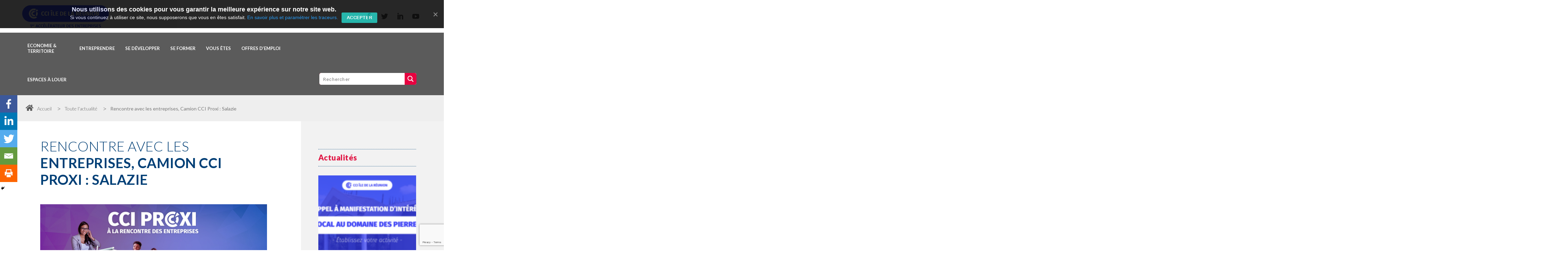

--- FILE ---
content_type: text/html; charset=UTF-8
request_url: https://reunion.cci.fr/actualites/65847/rencontre-avec-les-entreprises-camion-cci-proxi-salazie
body_size: 30060
content:


<!DOCTYPE html>
<!--[if IE 6]>
<html id="ie6" lang="fr-FR">
<![endif]-->
<!--[if IE 7]>
<html id="ie7" lang="fr-FR">
<![endif]-->
<!--[if IE 8]>
<html id="ie8" lang="fr-FR">
<![endif]-->
<!--[if !(IE 6) | !(IE 7) | !(IE 8)  ]><!-->
<html lang="fr-FR">
<!--<![endif]-->
<head>
    <meta charset="UTF-8"/>
    
    
        
    <meta http-equiv="X-UA-Compatible" content="IE=edge">
    <link rel="pingback" href="https://reunion.cci.fr/xmlrpc.php"/>

        <!--[if lt IE 9]>
    <script src="https://cdn.uplink.re/reunion.cci.fr/wp-content/themes/Extra/scripts/ext/html5.js" type="text/javascript"></script>
    <![endif]-->

    <script type="text/javascript">
        document.documentElement.className = 'js';
    </script>

    <script>var et_site_url='https://reunion.cci.fr';var et_post_id='65847';function et_core_page_resource_fallback(a,b){"undefined"===typeof b&&(b=a.sheet.cssRules&&0===a.sheet.cssRules.length);b&&(a.onerror=null,a.onload=null,a.href?a.href=et_site_url+"/?et_core_page_resource="+a.id+et_post_id:a.src&&(a.src=et_site_url+"/?et_core_page_resource="+a.id+et_post_id))}
</script><style type="text/css">			.heateorSssInstagramBackground{background:radial-gradient(circle at 30% 107%,#fdf497 0,#fdf497 5%,#fd5949 45%,#d6249f 60%,#285aeb 90%)}
											.heateor_sss_horizontal_sharing .heateorSssSharing,.heateor_sss_standard_follow_icons_container .heateorSssSharing{
							color: #fff;
						border-width: 0px;
			border-style: solid;
			border-color: transparent;
		}
				.heateor_sss_horizontal_sharing .heateorSssTCBackground{
			color:#666;
		}
				.heateor_sss_horizontal_sharing .heateorSssSharing:hover,.heateor_sss_standard_follow_icons_container .heateorSssSharing:hover{
						border-color: transparent;
		}
		.heateor_sss_vertical_sharing .heateorSssSharing,.heateor_sss_floating_follow_icons_container .heateorSssSharing{
							color: #fff;
						border-width: 0px;
			border-style: solid;
			border-color: transparent;
		}
				.heateor_sss_vertical_sharing .heateorSssTCBackground{
			color:#666;
		}
				.heateor_sss_vertical_sharing .heateorSssSharing:hover,.heateor_sss_floating_follow_icons_container .heateorSssSharing:hover{
						border-color: transparent;
		}
		
		@media screen and (max-width:783px) {.heateor_sss_vertical_sharing{display:none!important}}@media screen and (max-width:783px) {.heateor_sss_floating_follow_icons_container{display:none!important}}div.heateor_sss_mobile_footer{display:none;}@media screen and (max-width:783px){i.heateorSssTCBackground{background-color:white!important}div.heateor_sss_bottom_sharing{width:100%!important;left:0!important;}div.heateor_sss_bottom_sharing li{width:20% !important;}div.heateor_sss_bottom_sharing .heateorSssSharing{width: 100% !important;}div.heateor_sss_bottom_sharing div.heateorSssTotalShareCount{font-size:1em!important;line-height:35px!important}div.heateor_sss_bottom_sharing div.heateorSssTotalShareText{font-size:.7em!important;line-height:0px!important}div.heateor_sss_mobile_footer{display:block;height:50px;}.heateor_sss_bottom_sharing{padding:0!important;display:block!important;width: auto!important;bottom:-2px!important;top: auto!important;}.heateor_sss_bottom_sharing .heateor_sss_square_count{line-height: inherit;}.heateor_sss_bottom_sharing .heateorSssSharingArrow{display:none;}.heateor_sss_bottom_sharing .heateorSssTCBackground{margin-right: 1.1em !important}}</style><meta name='robots' content='max-image-preview:large' />

	<!-- This site is optimized with the Yoast SEO Premium plugin v14.5 - https://yoast.com/wordpress/plugins/seo/ -->
	<title>Rencontre avec les entreprises, Camion CCI Proxi : Salazie - CCI - Chambre de Commerce et d’Industrie Ile de La Réunion</title>
	<meta name="robots" content="index, follow" />
	<meta name="googlebot" content="index, follow, max-snippet:-1, max-image-preview:large, max-video-preview:-1" />
	<meta name="bingbot" content="index, follow, max-snippet:-1, max-image-preview:large, max-video-preview:-1" />
	<link rel="canonical" href="https://reunion.cci.fr/actualites/65847/rencontre-avec-les-entreprises-camion-cci-proxi-salazie" />
	<meta property="og:locale" content="fr_FR" />
	<meta property="og:type" content="article" />
	<meta property="og:title" content="Rencontre avec les entreprises, Camion CCI Proxi : Salazie - CCI - Chambre de Commerce et d’Industrie Ile de La Réunion" />
	<meta property="og:url" content="https://reunion.cci.fr/actualites/65847/rencontre-avec-les-entreprises-camion-cci-proxi-salazie" />
	<meta property="og:site_name" content="CCI - Chambre de Commerce et d’Industrie Ile de La Réunion" />
	<meta property="article:published_time" content="2021-05-11T06:24:44+00:00" />
	<meta property="article:modified_time" content="2021-05-25T13:27:52+00:00" />
	<meta property="og:image" content="https://cdn.uplink.re/reunion.cci.fr/wp-content/uploads/2021/05/article-site-cci-proxi2-1-1.jpg" />
	<meta property="og:image:width" content="730" />
	<meta property="og:image:height" content="371" />
	<meta name="twitter:card" content="summary_large_image" />
	<script type="application/ld+json" class="yoast-schema-graph">{"@context":"https://schema.org","@graph":[{"@type":"Organization","@id":"https://reunion.cci.fr/#organization","name":"CCI R\u00e9union","url":"https://reunion.cci.fr/","sameAs":[],"logo":{"@type":"ImageObject","@id":"https://reunion.cci.fr/#logo","inLanguage":"fr-FR","url":"https://cdn.uplink.re/reunion.cci.fr/wp-content/uploads/2021/03/favicon.png","width":512,"height":512,"caption":"CCI R\u00e9union"},"image":{"@id":"https://reunion.cci.fr/#logo"}},{"@type":"WebSite","@id":"https://reunion.cci.fr/#website","url":"https://reunion.cci.fr/","name":"CCI - Chambre de Commerce et d\u2019Industrie Ile de La Re\u0301union","description":"CCI Ile de la R\u00e9union","publisher":{"@id":"https://reunion.cci.fr/#organization"},"potentialAction":[{"@type":"SearchAction","target":"https://reunion.cci.fr/?s={search_term_string}","query-input":"required name=search_term_string"}],"inLanguage":"fr-FR"},{"@type":"ImageObject","@id":"https://reunion.cci.fr/actualites/65847/rencontre-avec-les-entreprises-camion-cci-proxi-salazie#primaryimage","inLanguage":"fr-FR","url":"https://cdn.uplink.re/reunion.cci.fr/wp-content/uploads/2021/05/article-site-cci-proxi2-1-1.jpg","width":730,"height":371},{"@type":"WebPage","@id":"https://reunion.cci.fr/actualites/65847/rencontre-avec-les-entreprises-camion-cci-proxi-salazie#webpage","url":"https://reunion.cci.fr/actualites/65847/rencontre-avec-les-entreprises-camion-cci-proxi-salazie","name":"Rencontre avec les entreprises, Camion CCI Proxi : Salazie - CCI - Chambre de Commerce et d\u2019Industrie Ile de La Re\u0301union","isPartOf":{"@id":"https://reunion.cci.fr/#website"},"primaryImageOfPage":{"@id":"https://reunion.cci.fr/actualites/65847/rencontre-avec-les-entreprises-camion-cci-proxi-salazie#primaryimage"},"datePublished":"2021-05-11T06:24:44+00:00","dateModified":"2021-05-25T13:27:52+00:00","inLanguage":"fr-FR","potentialAction":[{"@type":"ReadAction","target":["https://reunion.cci.fr/actualites/65847/rencontre-avec-les-entreprises-camion-cci-proxi-salazie"]}]},{"@type":"Article","@id":"https://reunion.cci.fr/actualites/65847/rencontre-avec-les-entreprises-camion-cci-proxi-salazie#article","isPartOf":{"@id":"https://reunion.cci.fr/actualites/65847/rencontre-avec-les-entreprises-camion-cci-proxi-salazie#webpage"},"author":{"@id":"https://reunion.cci.fr/#/schema/person/1dad7e394a2f69da998601a0c82599b3"},"headline":"Rencontre avec les entreprises, Camion CCI Proxi : Salazie","datePublished":"2021-05-11T06:24:44+00:00","dateModified":"2021-05-25T13:27:52+00:00","commentCount":0,"mainEntityOfPage":{"@id":"https://reunion.cci.fr/actualites/65847/rencontre-avec-les-entreprises-camion-cci-proxi-salazie#webpage"},"publisher":{"@id":"https://reunion.cci.fr/#organization"},"image":{"@id":"https://reunion.cci.fr/actualites/65847/rencontre-avec-les-entreprises-camion-cci-proxi-salazie#primaryimage"},"articleSection":"Actualit\u00e9s","inLanguage":"fr-FR"},{"@type":["Person"],"@id":"https://reunion.cci.fr/#/schema/person/1dad7e394a2f69da998601a0c82599b3","name":"Marie Devienne","image":{"@type":"ImageObject","@id":"https://reunion.cci.fr/#personlogo","inLanguage":"fr-FR","url":"https://secure.gravatar.com/avatar/91fe761a8d650146baacadd486f6cd35?s=96&d=mm&r=g","caption":"Marie Devienne"}}]}</script>
	<!-- / Yoast SEO Premium plugin. -->


<link rel='dns-prefetch' href='//www.google.com' />
<link rel='dns-prefetch' href='//fonts.googleapis.com' />
<script type="text/javascript">
window._wpemojiSettings = {"baseUrl":"https:\/\/s.w.org\/images\/core\/emoji\/14.0.0\/72x72\/","ext":".png","svgUrl":"https:\/\/s.w.org\/images\/core\/emoji\/14.0.0\/svg\/","svgExt":".svg","source":{"concatemoji":"https:\/\/reunion.cci.fr\/wp-includes\/js\/wp-emoji-release.min.js?ver=6.3.7"}};
/*! This file is auto-generated */
!function(i,n){var o,s,e;function c(e){try{var t={supportTests:e,timestamp:(new Date).valueOf()};sessionStorage.setItem(o,JSON.stringify(t))}catch(e){}}function p(e,t,n){e.clearRect(0,0,e.canvas.width,e.canvas.height),e.fillText(t,0,0);var t=new Uint32Array(e.getImageData(0,0,e.canvas.width,e.canvas.height).data),r=(e.clearRect(0,0,e.canvas.width,e.canvas.height),e.fillText(n,0,0),new Uint32Array(e.getImageData(0,0,e.canvas.width,e.canvas.height).data));return t.every(function(e,t){return e===r[t]})}function u(e,t,n){switch(t){case"flag":return n(e,"\ud83c\udff3\ufe0f\u200d\u26a7\ufe0f","\ud83c\udff3\ufe0f\u200b\u26a7\ufe0f")?!1:!n(e,"\ud83c\uddfa\ud83c\uddf3","\ud83c\uddfa\u200b\ud83c\uddf3")&&!n(e,"\ud83c\udff4\udb40\udc67\udb40\udc62\udb40\udc65\udb40\udc6e\udb40\udc67\udb40\udc7f","\ud83c\udff4\u200b\udb40\udc67\u200b\udb40\udc62\u200b\udb40\udc65\u200b\udb40\udc6e\u200b\udb40\udc67\u200b\udb40\udc7f");case"emoji":return!n(e,"\ud83e\udef1\ud83c\udffb\u200d\ud83e\udef2\ud83c\udfff","\ud83e\udef1\ud83c\udffb\u200b\ud83e\udef2\ud83c\udfff")}return!1}function f(e,t,n){var r="undefined"!=typeof WorkerGlobalScope&&self instanceof WorkerGlobalScope?new OffscreenCanvas(300,150):i.createElement("canvas"),a=r.getContext("2d",{willReadFrequently:!0}),o=(a.textBaseline="top",a.font="600 32px Arial",{});return e.forEach(function(e){o[e]=t(a,e,n)}),o}function t(e){var t=i.createElement("script");t.src=e,t.defer=!0,i.head.appendChild(t)}"undefined"!=typeof Promise&&(o="wpEmojiSettingsSupports",s=["flag","emoji"],n.supports={everything:!0,everythingExceptFlag:!0},e=new Promise(function(e){i.addEventListener("DOMContentLoaded",e,{once:!0})}),new Promise(function(t){var n=function(){try{var e=JSON.parse(sessionStorage.getItem(o));if("object"==typeof e&&"number"==typeof e.timestamp&&(new Date).valueOf()<e.timestamp+604800&&"object"==typeof e.supportTests)return e.supportTests}catch(e){}return null}();if(!n){if("undefined"!=typeof Worker&&"undefined"!=typeof OffscreenCanvas&&"undefined"!=typeof URL&&URL.createObjectURL&&"undefined"!=typeof Blob)try{var e="postMessage("+f.toString()+"("+[JSON.stringify(s),u.toString(),p.toString()].join(",")+"));",r=new Blob([e],{type:"text/javascript"}),a=new Worker(URL.createObjectURL(r),{name:"wpTestEmojiSupports"});return void(a.onmessage=function(e){c(n=e.data),a.terminate(),t(n)})}catch(e){}c(n=f(s,u,p))}t(n)}).then(function(e){for(var t in e)n.supports[t]=e[t],n.supports.everything=n.supports.everything&&n.supports[t],"flag"!==t&&(n.supports.everythingExceptFlag=n.supports.everythingExceptFlag&&n.supports[t]);n.supports.everythingExceptFlag=n.supports.everythingExceptFlag&&!n.supports.flag,n.DOMReady=!1,n.readyCallback=function(){n.DOMReady=!0}}).then(function(){return e}).then(function(){var e;n.supports.everything||(n.readyCallback(),(e=n.source||{}).concatemoji?t(e.concatemoji):e.wpemoji&&e.twemoji&&(t(e.twemoji),t(e.wpemoji)))}))}((window,document),window._wpemojiSettings);
</script>
<meta content="Extra child v.0.0.6" name="generator"/><style type="text/css">
img.wp-smiley,
img.emoji {
	display: inline !important;
	border: none !important;
	box-shadow: none !important;
	height: 1em !important;
	width: 1em !important;
	margin: 0 0.07em !important;
	vertical-align: -0.1em !important;
	background: none !important;
	padding: 0 !important;
}
</style>
	<link rel='stylesheet' id='style_wrjs-css' href='https://cdn.uplink.re/reunion.cci.fr/wp-content/plugins/wp-responsive-jquery-slider/css/style.css?ver=6.3.7' type='text/css' media='all' />
<style id='classic-theme-styles-inline-css' type='text/css'>
/*! This file is auto-generated */
.wp-block-button__link{color:#fff;background-color:#32373c;border-radius:9999px;box-shadow:none;text-decoration:none;padding:calc(.667em + 2px) calc(1.333em + 2px);font-size:1.125em}.wp-block-file__button{background:#32373c;color:#fff;text-decoration:none}
</style>
<style id='global-styles-inline-css' type='text/css'>
body{--wp--preset--color--black: #000000;--wp--preset--color--cyan-bluish-gray: #abb8c3;--wp--preset--color--white: #ffffff;--wp--preset--color--pale-pink: #f78da7;--wp--preset--color--vivid-red: #cf2e2e;--wp--preset--color--luminous-vivid-orange: #ff6900;--wp--preset--color--luminous-vivid-amber: #fcb900;--wp--preset--color--light-green-cyan: #7bdcb5;--wp--preset--color--vivid-green-cyan: #00d084;--wp--preset--color--pale-cyan-blue: #8ed1fc;--wp--preset--color--vivid-cyan-blue: #0693e3;--wp--preset--color--vivid-purple: #9b51e0;--wp--preset--gradient--vivid-cyan-blue-to-vivid-purple: linear-gradient(135deg,rgba(6,147,227,1) 0%,rgb(155,81,224) 100%);--wp--preset--gradient--light-green-cyan-to-vivid-green-cyan: linear-gradient(135deg,rgb(122,220,180) 0%,rgb(0,208,130) 100%);--wp--preset--gradient--luminous-vivid-amber-to-luminous-vivid-orange: linear-gradient(135deg,rgba(252,185,0,1) 0%,rgba(255,105,0,1) 100%);--wp--preset--gradient--luminous-vivid-orange-to-vivid-red: linear-gradient(135deg,rgba(255,105,0,1) 0%,rgb(207,46,46) 100%);--wp--preset--gradient--very-light-gray-to-cyan-bluish-gray: linear-gradient(135deg,rgb(238,238,238) 0%,rgb(169,184,195) 100%);--wp--preset--gradient--cool-to-warm-spectrum: linear-gradient(135deg,rgb(74,234,220) 0%,rgb(151,120,209) 20%,rgb(207,42,186) 40%,rgb(238,44,130) 60%,rgb(251,105,98) 80%,rgb(254,248,76) 100%);--wp--preset--gradient--blush-light-purple: linear-gradient(135deg,rgb(255,206,236) 0%,rgb(152,150,240) 100%);--wp--preset--gradient--blush-bordeaux: linear-gradient(135deg,rgb(254,205,165) 0%,rgb(254,45,45) 50%,rgb(107,0,62) 100%);--wp--preset--gradient--luminous-dusk: linear-gradient(135deg,rgb(255,203,112) 0%,rgb(199,81,192) 50%,rgb(65,88,208) 100%);--wp--preset--gradient--pale-ocean: linear-gradient(135deg,rgb(255,245,203) 0%,rgb(182,227,212) 50%,rgb(51,167,181) 100%);--wp--preset--gradient--electric-grass: linear-gradient(135deg,rgb(202,248,128) 0%,rgb(113,206,126) 100%);--wp--preset--gradient--midnight: linear-gradient(135deg,rgb(2,3,129) 0%,rgb(40,116,252) 100%);--wp--preset--font-size--small: 13px;--wp--preset--font-size--medium: 20px;--wp--preset--font-size--large: 36px;--wp--preset--font-size--x-large: 42px;--wp--preset--spacing--20: 0.44rem;--wp--preset--spacing--30: 0.67rem;--wp--preset--spacing--40: 1rem;--wp--preset--spacing--50: 1.5rem;--wp--preset--spacing--60: 2.25rem;--wp--preset--spacing--70: 3.38rem;--wp--preset--spacing--80: 5.06rem;--wp--preset--shadow--natural: 6px 6px 9px rgba(0, 0, 0, 0.2);--wp--preset--shadow--deep: 12px 12px 50px rgba(0, 0, 0, 0.4);--wp--preset--shadow--sharp: 6px 6px 0px rgba(0, 0, 0, 0.2);--wp--preset--shadow--outlined: 6px 6px 0px -3px rgba(255, 255, 255, 1), 6px 6px rgba(0, 0, 0, 1);--wp--preset--shadow--crisp: 6px 6px 0px rgba(0, 0, 0, 1);}:where(.is-layout-flex){gap: 0.5em;}:where(.is-layout-grid){gap: 0.5em;}body .is-layout-flow > .alignleft{float: left;margin-inline-start: 0;margin-inline-end: 2em;}body .is-layout-flow > .alignright{float: right;margin-inline-start: 2em;margin-inline-end: 0;}body .is-layout-flow > .aligncenter{margin-left: auto !important;margin-right: auto !important;}body .is-layout-constrained > .alignleft{float: left;margin-inline-start: 0;margin-inline-end: 2em;}body .is-layout-constrained > .alignright{float: right;margin-inline-start: 2em;margin-inline-end: 0;}body .is-layout-constrained > .aligncenter{margin-left: auto !important;margin-right: auto !important;}body .is-layout-constrained > :where(:not(.alignleft):not(.alignright):not(.alignfull)){max-width: var(--wp--style--global--content-size);margin-left: auto !important;margin-right: auto !important;}body .is-layout-constrained > .alignwide{max-width: var(--wp--style--global--wide-size);}body .is-layout-flex{display: flex;}body .is-layout-flex{flex-wrap: wrap;align-items: center;}body .is-layout-flex > *{margin: 0;}body .is-layout-grid{display: grid;}body .is-layout-grid > *{margin: 0;}:where(.wp-block-columns.is-layout-flex){gap: 2em;}:where(.wp-block-columns.is-layout-grid){gap: 2em;}:where(.wp-block-post-template.is-layout-flex){gap: 1.25em;}:where(.wp-block-post-template.is-layout-grid){gap: 1.25em;}.has-black-color{color: var(--wp--preset--color--black) !important;}.has-cyan-bluish-gray-color{color: var(--wp--preset--color--cyan-bluish-gray) !important;}.has-white-color{color: var(--wp--preset--color--white) !important;}.has-pale-pink-color{color: var(--wp--preset--color--pale-pink) !important;}.has-vivid-red-color{color: var(--wp--preset--color--vivid-red) !important;}.has-luminous-vivid-orange-color{color: var(--wp--preset--color--luminous-vivid-orange) !important;}.has-luminous-vivid-amber-color{color: var(--wp--preset--color--luminous-vivid-amber) !important;}.has-light-green-cyan-color{color: var(--wp--preset--color--light-green-cyan) !important;}.has-vivid-green-cyan-color{color: var(--wp--preset--color--vivid-green-cyan) !important;}.has-pale-cyan-blue-color{color: var(--wp--preset--color--pale-cyan-blue) !important;}.has-vivid-cyan-blue-color{color: var(--wp--preset--color--vivid-cyan-blue) !important;}.has-vivid-purple-color{color: var(--wp--preset--color--vivid-purple) !important;}.has-black-background-color{background-color: var(--wp--preset--color--black) !important;}.has-cyan-bluish-gray-background-color{background-color: var(--wp--preset--color--cyan-bluish-gray) !important;}.has-white-background-color{background-color: var(--wp--preset--color--white) !important;}.has-pale-pink-background-color{background-color: var(--wp--preset--color--pale-pink) !important;}.has-vivid-red-background-color{background-color: var(--wp--preset--color--vivid-red) !important;}.has-luminous-vivid-orange-background-color{background-color: var(--wp--preset--color--luminous-vivid-orange) !important;}.has-luminous-vivid-amber-background-color{background-color: var(--wp--preset--color--luminous-vivid-amber) !important;}.has-light-green-cyan-background-color{background-color: var(--wp--preset--color--light-green-cyan) !important;}.has-vivid-green-cyan-background-color{background-color: var(--wp--preset--color--vivid-green-cyan) !important;}.has-pale-cyan-blue-background-color{background-color: var(--wp--preset--color--pale-cyan-blue) !important;}.has-vivid-cyan-blue-background-color{background-color: var(--wp--preset--color--vivid-cyan-blue) !important;}.has-vivid-purple-background-color{background-color: var(--wp--preset--color--vivid-purple) !important;}.has-black-border-color{border-color: var(--wp--preset--color--black) !important;}.has-cyan-bluish-gray-border-color{border-color: var(--wp--preset--color--cyan-bluish-gray) !important;}.has-white-border-color{border-color: var(--wp--preset--color--white) !important;}.has-pale-pink-border-color{border-color: var(--wp--preset--color--pale-pink) !important;}.has-vivid-red-border-color{border-color: var(--wp--preset--color--vivid-red) !important;}.has-luminous-vivid-orange-border-color{border-color: var(--wp--preset--color--luminous-vivid-orange) !important;}.has-luminous-vivid-amber-border-color{border-color: var(--wp--preset--color--luminous-vivid-amber) !important;}.has-light-green-cyan-border-color{border-color: var(--wp--preset--color--light-green-cyan) !important;}.has-vivid-green-cyan-border-color{border-color: var(--wp--preset--color--vivid-green-cyan) !important;}.has-pale-cyan-blue-border-color{border-color: var(--wp--preset--color--pale-cyan-blue) !important;}.has-vivid-cyan-blue-border-color{border-color: var(--wp--preset--color--vivid-cyan-blue) !important;}.has-vivid-purple-border-color{border-color: var(--wp--preset--color--vivid-purple) !important;}.has-vivid-cyan-blue-to-vivid-purple-gradient-background{background: var(--wp--preset--gradient--vivid-cyan-blue-to-vivid-purple) !important;}.has-light-green-cyan-to-vivid-green-cyan-gradient-background{background: var(--wp--preset--gradient--light-green-cyan-to-vivid-green-cyan) !important;}.has-luminous-vivid-amber-to-luminous-vivid-orange-gradient-background{background: var(--wp--preset--gradient--luminous-vivid-amber-to-luminous-vivid-orange) !important;}.has-luminous-vivid-orange-to-vivid-red-gradient-background{background: var(--wp--preset--gradient--luminous-vivid-orange-to-vivid-red) !important;}.has-very-light-gray-to-cyan-bluish-gray-gradient-background{background: var(--wp--preset--gradient--very-light-gray-to-cyan-bluish-gray) !important;}.has-cool-to-warm-spectrum-gradient-background{background: var(--wp--preset--gradient--cool-to-warm-spectrum) !important;}.has-blush-light-purple-gradient-background{background: var(--wp--preset--gradient--blush-light-purple) !important;}.has-blush-bordeaux-gradient-background{background: var(--wp--preset--gradient--blush-bordeaux) !important;}.has-luminous-dusk-gradient-background{background: var(--wp--preset--gradient--luminous-dusk) !important;}.has-pale-ocean-gradient-background{background: var(--wp--preset--gradient--pale-ocean) !important;}.has-electric-grass-gradient-background{background: var(--wp--preset--gradient--electric-grass) !important;}.has-midnight-gradient-background{background: var(--wp--preset--gradient--midnight) !important;}.has-small-font-size{font-size: var(--wp--preset--font-size--small) !important;}.has-medium-font-size{font-size: var(--wp--preset--font-size--medium) !important;}.has-large-font-size{font-size: var(--wp--preset--font-size--large) !important;}.has-x-large-font-size{font-size: var(--wp--preset--font-size--x-large) !important;}
.wp-block-navigation a:where(:not(.wp-element-button)){color: inherit;}
:where(.wp-block-post-template.is-layout-flex){gap: 1.25em;}:where(.wp-block-post-template.is-layout-grid){gap: 1.25em;}
:where(.wp-block-columns.is-layout-flex){gap: 2em;}:where(.wp-block-columns.is-layout-grid){gap: 2em;}
.wp-block-pullquote{font-size: 1.5em;line-height: 1.6;}
</style>
<link rel='stylesheet' id='contact-form-7-css' href='https://cdn.uplink.re/reunion.cci.fr/wp-content/plugins/contact-form-7/includes/css/styles.css?ver=5.2' type='text/css' media='all' />
<link rel='stylesheet' id='cookie-notice-front-css' href='https://cdn.uplink.re/reunion.cci.fr/wp-content/plugins/cookie-notice/css/front.min.css?ver=6.3.7' type='text/css' media='all' />
<link rel='stylesheet' id='fontawesome-css-4-css' href='https://cdn.uplink.re/reunion.cci.fr/wp-content/plugins/wp-font-awesome/font-awesome/css/font-awesome.min.css?ver=1.7.6' type='text/css' media='all' />
<link rel='stylesheet' id='fontawesome-css-5-css' href='https://cdn.uplink.re/reunion.cci.fr/wp-content/plugins/wp-font-awesome/font-awesome/css/fontawesome-all.min.css?ver=1.7.6' type='text/css' media='all' />
<link rel='stylesheet' id='wpfront-scroll-top-css' href='https://cdn.uplink.re/reunion.cci.fr/wp-content/plugins/wpfront-scroll-top/css/wpfront-scroll-top.min.css?ver=2.0.2' type='text/css' media='all' />
<link rel='stylesheet' id='parent-style-css' href='https://cdn.uplink.re/reunion.cci.fr/wp-content/themes/Extra/style.css?ver=1539675145' type='text/css' media='all' />
<link rel='stylesheet' id='extra-style-css' href='https://cdn.uplink.re/reunion.cci.fr/wp-content/themes/Extra-child/style.css?ver=0.0.6' type='text/css' media='all' />
<link rel='stylesheet' id='extra-fonts-css' href='https://fonts.googleapis.com/css?family=Open+Sans:300italic,400italic,600italic,700italic,800italic,400,300,600,700,800&#038;subset=latin,latin-ext' type='text/css' media='all' />
<link rel='stylesheet' id='wpdreams-ajaxsearchpro-instances-css' href='https://cdn.uplink.re/reunion.cci.fr/wp-content/uploads/asp_upload/style.instances-ho-is-po-no-da-au-se-is.css?ver=2zyjot' type='text/css' media='all' />
<link rel='stylesheet' id='formation-styles-css' href='https://cdn.uplink.re/reunion.cci.fr/wp-content/plugins/formation/styles/style.min.css?ver=1.0.0' type='text/css' media='all' />
<link rel='stylesheet' id='et-builder-googlefonts-cached-css' href='https://fonts.googleapis.com/css?family=Roboto%3A100%2C100italic%2C300%2C300italic%2Cregular%2Citalic%2C500%2C500italic%2C700%2C700italic%2C900%2C900italic&#038;ver=6.3.7#038;subset=latin,latin-ext' type='text/css' media='all' />
<link rel='stylesheet' id='heateor_sss_frontend_css-css' href='https://cdn.uplink.re/reunion.cci.fr/wp-content/plugins/sassy-social-share/public/css/sassy-social-share-public.css?ver=3.3.10' type='text/css' media='all' />
<link rel='stylesheet' id='heateor_sss_sharing_default_svg-css' href='https://cdn.uplink.re/reunion.cci.fr/wp-content/plugins/sassy-social-share/admin/css/sassy-social-share-svg.css?ver=3.3.10' type='text/css' media='all' />
<link rel='stylesheet' id='popup-maker-site-css' href='https://cdn.uplink.re/reunion.cci.fr/wp-content/uploads/pum/pum-site-styles.css?generated=1594301553&#038;ver=1.11.0' type='text/css' media='all' />
<link rel='stylesheet' id='dashicons-css' href='https://cdn.uplink.re/reunion.cci.fr/wp-includes/css/dashicons.min.css?ver=6.3.7' type='text/css' media='all' />
<script type='text/javascript' src='https://cdn.uplink.re/reunion.cci.fr/wp-content/plugins/reset-password-automatically-security//js/script.js?ver=6.3.7' id='script.js-js'></script>
<script type='text/javascript' src='https://cdn.uplink.re/reunion.cci.fr/wp-includes/js/jquery/jquery.min.js?ver=3.7.0' id='jquery-core-js'></script>
<script type='text/javascript' src='https://cdn.uplink.re/reunion.cci.fr/wp-includes/js/jquery/jquery-migrate.min.js?ver=3.4.1' id='jquery-migrate-js'></script>
<script type='text/javascript' id='cookie-notice-front-js-extra'>
/* <![CDATA[ */
var cnArgs = {"ajaxUrl":"https:\/\/reunion.cci.fr\/wp-admin\/admin-ajax.php","nonce":"75a19a7506","hideEffect":"fade","position":"top","onScroll":"0","onScrollOffset":"100","onClick":"0","cookieName":"cookie_notice_accepted","cookieTime":"2592000","cookieTimeRejected":"2592000","cookiePath":"\/","cookieDomain":"","redirection":"1","cache":"0","refuse":"0","revokeCookies":"0","revokeCookiesOpt":"automatic","secure":"1","coronabarActive":"0"};
/* ]]> */
</script>
<script type='text/javascript' src='https://cdn.uplink.re/reunion.cci.fr/wp-content/plugins/cookie-notice/js/front.min.js?ver=1.3.2' id='cookie-notice-front-js'></script>
<script type='text/javascript' id='wpgmza_data-js-extra'>
/* <![CDATA[ */
var wpgmza_google_api_status = {"message":"Engine is not google-maps","code":"ENGINE_NOT_GOOGLE_MAPS"};
/* ]]> */
</script>
<script type='text/javascript' src='https://cdn.uplink.re/reunion.cci.fr/wp-content/plugins/wp-google-maps/wpgmza_data.js?ver=6.3.7' id='wpgmza_data-js'></script>
<link rel="https://api.w.org/" href="https://reunion.cci.fr/wp-json/" /><link rel="alternate" type="application/json" href="https://reunion.cci.fr/wp-json/wp/v2/posts/65847" /><link rel="EditURI" type="application/rsd+xml" title="RSD" href="https://reunion.cci.fr/xmlrpc.php?rsd" />
<meta name="generator" content="WordPress 6.3.7" />
<link rel='shortlink' href='https://reunion.cci.fr/?p=65847' />
<link rel="alternate" type="application/json+oembed" href="https://reunion.cci.fr/wp-json/oembed/1.0/embed?url=https%3A%2F%2Freunion.cci.fr%2Factualites%2F65847%2Frencontre-avec-les-entreprises-camion-cci-proxi-salazie" />
<link rel="alternate" type="text/xml+oembed" href="https://reunion.cci.fr/wp-json/oembed/1.0/embed?url=https%3A%2F%2Freunion.cci.fr%2Factualites%2F65847%2Frencontre-avec-les-entreprises-camion-cci-proxi-salazie&#038;format=xml" />
<meta name="viewport" content="width=device-width, initial-scale=1.0, maximum-scale=1.0, user-scalable=1" />                <link href='//fonts.googleapis.com/css?family=Open+Sans:300|Open+Sans:400|Open+Sans:700' rel='stylesheet' type='text/css'>
                <link rel="alternate" type="application/rss+xml" title="Flux agenda" href="https://reunion.cci.fr/feed/agenda"><link rel="alternate" type="application/rss+xml" title="Flux actualités" href="https://reunion.cci.fr/feed/actualites"><link rel="alternate" type="application/rss+xml" title="Flux agenda formation" href="https://reunion.cci.fr/feed/agenda-formation"><link rel="alternate" type="application/rss+xml" title="Flux actualités formation" href="https://reunion.cci.fr/feed/actualites-formation">            <style type="text/css">
                <!--
                @font-face {
                    font-family: 'asppsicons2';
                    src: url('https://cdn.uplink.re/reunion.cci.fr/wp-content/plugins/ajax-search-pro/css/fonts/icons/icons2.eot');
                    src: url('https://cdn.uplink.re/reunion.cci.fr/wp-content/plugins/ajax-search-pro/css/fonts/icons/icons2.eot?#iefix') format('embedded-opentype'),
                    url('https://cdn.uplink.re/reunion.cci.fr/wp-content/plugins/ajax-search-pro/css/fonts/icons/icons2.woff2') format('woff2'),
                    url('https://cdn.uplink.re/reunion.cci.fr/wp-content/plugins/ajax-search-pro/css/fonts/icons/icons2.woff') format('woff'),
                    url('https://cdn.uplink.re/reunion.cci.fr/wp-content/plugins/ajax-search-pro/css/fonts/icons/icons2.ttf') format('truetype'),
                    url('https://cdn.uplink.re/reunion.cci.fr/wp-content/plugins/ajax-search-pro/css/fonts/icons/icons2.svg#icons') format('svg');
                    font-weight: normal;
                    font-style: normal;
                }
                .asp_m{height: 0;}                -->
            </style>
                        <script type="text/javascript">
                if ( typeof _ASP !== "undefined" && _ASP !== null && typeof _ASP.initialize !== "undefined" )
                    _ASP.initialize();
            </script>
            <link rel="icon" href="https://cdn.uplink.re/reunion.cci.fr/wp-content/uploads/2021/03/cropped-favicon-32x32.png" sizes="32x32" />
<link rel="icon" href="https://cdn.uplink.re/reunion.cci.fr/wp-content/uploads/2021/03/cropped-favicon-192x192.png" sizes="192x192" />
<link rel="apple-touch-icon" href="https://cdn.uplink.re/reunion.cci.fr/wp-content/uploads/2021/03/cropped-favicon-180x180.png" />
<meta name="msapplication-TileImage" content="https://cdn.uplink.re/reunion.cci.fr/wp-content/uploads/2021/03/cropped-favicon-270x270.png" />
<style id="et-core-unified-cached-inline-styles">#page-container{background-color:#ffffff}#et-menu li a{font-size:14px}#et-menu>li a,#et-menu>li.menu-item-has-children>a:after,#et-menu>li.mega-menu-featured>a:after,#et-extra-mobile-menu>li.mega-menu-featured>a:after{color:#ffffff}#main-header{background-color:#5b5b5b}#et-menu>li>ul,#et-menu li>ul,#et-menu>li>ul>li>ul,#et-mobile-navigation nav,.et-top-search-primary-menu-item .et-top-search{background-color:#ffffff}#et-menu li.mega-menu-featured>ul li.menu-item .recent-list .recent-post,#et-extra-mobile-menu li.mega-menu-featured>ul li.menu-item .recent-list .recent-post,#et-menu li.mega-menu>ul>li>a,#et-menu li.mega-menu>ul li:last-child a,#et-menu li>ul li a{border-color:#5b5b5b}#et-menu li>ul li a,#et-menu li.mega-menu>ul>li>a,#et-menu .sub-menu li.mega-menu-featured>a:after,#et-menu .sub-menu li.menu-item-has-children>a:after,#et-extra-mobile-menu .sub-menu li.mega-menu-featured>a:after,#et-extra-mobile-menu li a,#et-menu li.mega-menu-featured>ul li .title,#et-extra-mobile-menu li.mega-menu-featured>ul li .title,#et-menu li.mega-menu-featured>ul li .featured-post h2,#et-extra-mobile-menu li.mega-menu-featured>ul li .featured-post h2,#et-menu li.mega-menu-featured>ul li .featured-post .post-meta a,#et-extra-mobile-menu li.mega-menu-featured>ul li .featured-post .post-meta a,#et-menu li.mega-menu-featured>ul li.menu-item .recent-list .recent-post .post-content .post-meta,#et-extra-mobile-menu li.mega-menu-featured>ul li.menu-item .recent-list .recent-post .post-content .post-meta,#et-menu li.mega-menu-featured>ul li.menu-item .recent-list .recent-post .post-content .post-meta a,#et-extra-mobile-menu li.mega-menu-featured>ul li.menu-item .recent-list .recent-post .post-content .post-meta a{color:#5b5b5b}#et-menu li>ul li a:hover,#et-extra-mobile-menu li>ul li a:hover,#et-menu li>ul li.current-menu-item a,#et-menu li>ul li.current_page_item a,#et-extra-mobile-menu li>ul li.current-menu-item a,#et-extra-mobile-menu li>ul li.current_page_item a,#et-menu li.mega-menu>ul>li>a:hover,#et-menu .sub-menu li.mega-menu-featured>a:hover:after,#et-menu .sub-menu li.menu-item-has-children>a:hover:after,#et-extra-mobile-menu .sub-menu li.mega-menu-featured>a:hover:after,#et-menu li.mega-menu-featured>ul li .featured-post .post-meta a:hover,#et-extra-mobile-menu li.mega-menu-featured>ul li .featured-post .post-meta a:hover,#et-menu li.mega-menu-featured>ul li.menu-item .recent-list .recent-post .post-content .post-meta a:hover,#et-extra-mobile-menu li.mega-menu-featured>ul li.menu-item .recent-list .recent-post .post-content .post-meta a:hover{color:#5b5b5b}#et-secondary-menu li{font-size:16px}#et-secondary-menu li{letter-spacing:1px}#top-header{background-color:#ffffff}#et-secondary-menu a,#et-secondary-menu li.menu-item-has-children>a:after{color:#5b5b5b}#et-secondary-menu li a:hover,#et-secondary-menu>li>a:hover:before,#et-secondary-menu li.menu-item-has-children>a:hover:after,#et-secondary-menu li.current-menu-item>a{color:#5b5b5b}#et-secondary-menu>li>a:hover:before{text-shadow:10px 0 #5b5b5b,-10px 0 #5b5b5b}#et-secondary-nav #et-secondary-menu{background-color:#5b5b5b}#et-secondary-menu ul a,#et-secondary-menu li>ul li.menu-item-has-children>a:after{color:#5b5b5b}#et-secondary-menu li>ul li a:hover,#et-secondary-menu li>ul li.menu-item-has-children>a:hover:after,#et-secondary-menu li>ul li.current-menu-item a,#et-secondary-menu li>ul li.current_page_item a{color:#5b5b5b}#et-trending-label,.et-trending-post a{font-size:18.000000px}#et-trending-button{width:25.714286px;height:25.714286px}#et-trending-button span{width:25.714286px;height:2.571429px}#et-trending-button.toggled span:first-child{-webkit-transform:translateY(6.857143px) rotate(45deg);transform:translateY(6.857143px) rotate(45deg)}#et-trending-button.toggled span:last-child{-webkit-transform:translateY(-6.857143px) rotate(-45deg);transform:translateY(-6.857143px) rotate(-45deg)}#et-trending-label,#et-trending-button{color:#5b5b5b}#et-trending-button span{background-color:#5b5b5b}header.header .et-trending-post a,header.header .et-trending-post a:visited{color:#5b5b5b}#et-info .et-cart,#et-info .et-cart:before,#et-info .et-top-search .et-search-field,#et-info .et-top-search .et-search-submit:before{font-size:14.000000px}#et-info .et-extra-social-icons .et-extra-icon{font-size:18.000000px;line-height:35.000000px;width:35.000000px;height:35.000000px}#et-info .et-cart{padding:10.000000px 11.666667px}#et-info .et-top-search .et-search-field{padding:8.000000px 11.666667px}#et-info .et-top-search .et-search-field{width:140.000000px}#et-info .et-top-search .et-search-submit:before{margin-top:-7.000000px}#et-info .et-cart,#et-info .et-top-search .et-search-field,#et-info .et-extra-social-icons .et-extra-icon{background-color:#ffffff}#et-info .et-cart,#et-info .et-top-search .et-search-field,#et-info .et-top-search .et-search-submit:before,#et-info .et-extra-social-icons .et-extra-icon,#et-info .et-extra-social-icons .et-extra-icon:before{color:#5b5b5b}.et-fixed-header #main-header{background-color:#5b5b5b}#footer,#footer li,#footer p,#footer a,#footer span,#footer .post-meta{line-height:0.8em}#footer-bottom{background-color:#5b5b5b}#footer-info,#footer-info a{color:#5b5b5b}@media only screen and (min-width:768px){#main-header .logo{height:63.24px;margin:30.38px 0}.header.left-right #et-navigation>ul>li>a{padding-bottom:55px}}@media only screen and (min-width:768px){.et-fixed-header #main-header .logo{height:40.8px;margin:19.6px 0}.et-fixed-header .header.left-right #et-navigation>ul>li>a{padding-bottom:32px}}.et_extra_layout .bnb_owl_carousel_custom_0 .dp_oc_item{background-color:#ffffff}@media only screen and (max-width:1024px){#top-header{display:block!important}#top-header .et-infos{display:none}#et-secondary-nav{margin-left:auto;margin-right:auto}}</style></head>
<body class="post-template-default single single-post postid-65847 single-format-standard cookies-not-set et_bloom et_extra et_pb_pagebuilder_layout et_fixed_nav et_pb_gutters3 et_primary_nav_dropdown_animation_Default et_secondary_nav_dropdown_animation_Default  et_includes_sidebar et-db et_minified_js et_minified_css">
<div id="page-container" class="page-container">
        <!-- Header -->
    <header class="header centered">
                    <!-- #top-header -->
            <div id="top-header" style="">
                <div class="container">

                    <!-- Secondary Nav -->
                                            <div id="et-secondary-nav"
                             class="">
                            
                                <!-- Logo -->
                                <a class="logo" href="https://reunion.cci.fr/"
                                   data-fixed-height="51">
                                    <img src="https://cdn.uplink.re/reunion.cci.fr/wp-content/uploads/2021/04/logo-cci-reunion-2021.png"
                                         alt="CCI - Chambre de Commerce et d’Industrie Ile de La Réunion" id="logo_site"/>
                                </a>

                                
                                                    </div>
                    
                    <!-- #et-info -->
                    <div class="et-infos">

                        
                            <!-- .et-extra-social-icons -->
                            <ul class="et-extra-social-icons">
                                                                                                                                                                                                                    <li class="et-extra-social-icon facebook">
                                            <a target="_blank" href="https://www.facebook.com/ccireunion/"
                                               class="et-extra-icon et-extra-icon-background-hover et-extra-icon-facebook"></a>
                                        </li>
                                                                                                                                                                                                                        <li class="et-extra-social-icon twitter">
                                            <a target="_blank" href="https://twitter.com/ccireunion"
                                               class="et-extra-icon et-extra-icon-background-hover et-extra-icon-twitter"></a>
                                        </li>
                                                                                                                                                                                                                                                                                                                                                                                                                                                                                                                                                                                                                                                                                                                                                                                                                                                                                                                                                                                                                                                                                                                                                                                                                                                                                                                                                                                        <li class="et-extra-social-icon linkedin">
                                            <a target="_blank" href="https://fr.linkedin.com/company/cci-réunion-formations-top-management"
                                               class="et-extra-icon et-extra-icon-background-hover et-extra-icon-linkedin"></a>
                                        </li>
                                                                                                                                                                                                                                                                                                                                                                                                                                                                                                                                                                                                                                                                                                                                                                                                        <li class="et-extra-social-icon youtube">
                                            <a target="_blank" href="https://www.youtube.com/channel/UCQTWCEOEzQy503Zoos6DygA"
                                               class="et-extra-icon et-extra-icon-background-hover et-extra-icon-youtube"></a>
                                        </li>
                                                                                                                                                                                                                                                                                                                                                                                                                                                                                                                                                                                                                                                                                                                                                                                                								                            </ul>
                        
                        <!-- cart -->
                                            </div>
                </div><!-- /.container -->
            </div><!-- /#top-header -->

        
        <!-- Main Header -->
        <div id="main-header-wrapper">
            <div id="main-header" data-fixed-height="80">
                <div class="container">
                    <!-- ET Ad -->
                    
                    
                    <!-- ET Navigation -->
                    <div id="et-navigation" class="">
                        <ul id="et-menu" class="nav"><li id="menu-item-3778" class="menu-item menu-item-type-post_type menu-item-object-page menu-item-has-children menu-item-3778"><a href="https://reunion.cci.fr/economie-territoire">Economie &#038; territoire</a>
<ul class="sub-menu">
	<li id="menu-item-4219" class="menu-item menu-item-type-post_type menu-item-object-page menu-item-4219"><a href="https://reunion.cci.fr/economie-territoire/etude-sur-mesure">Etude sur Mesure</a></li>
	<li id="menu-item-4216" class="menu-item menu-item-type-post_type menu-item-object-page menu-item-4216"><a href="https://reunion.cci.fr/economie-territoire/observatoire-du-territoire">Observatoire du Territoire</a></li>
	<li id="menu-item-139008" class="menu-item menu-item-type-post_type menu-item-object-page menu-item-has-children menu-item-139008"><a href="https://reunion.cci.fr/economie-territoire/veille-strategique">Veille stratégique</a>
	<ul class="sub-menu">
<li class="menu-item menu-item-type-custom menu-item-object-custom menu-item-460 menu-item-title">
                            Veille stratégique</li>		<li id="menu-item-139011" class="menu-item menu-item-type-post_type menu-item-object-page menu-item-139011"><a href="https://reunion.cci.fr/economie-territoire/veille-strategique/technologique">Technologique</a></li>
	</ul>
</li>
	<li id="menu-item-4213" class="menu-item menu-item-type-post_type menu-item-object-page menu-item-4213"><a href="https://reunion.cci.fr/economie-territoire/annuaire-des-entreprises">Annuaire des entreprises</a></li>
	<li id="menu-item-4207" class="menu-item menu-item-type-post_type menu-item-object-page menu-item-has-children menu-item-4207"><a href="https://reunion.cci.fr/economie-territoire/les-filieres">Les filières</a>
	<ul class="sub-menu">
<li class="menu-item menu-item-type-custom menu-item-object-custom menu-item-460 menu-item-title">
                            Les filières</li>		<li id="menu-item-4231" class="menu-item menu-item-type-post_type menu-item-object-page menu-item-4231"><a href="https://reunion.cci.fr/economie-territoire/les-filieres/les-rendez-vous-entreprises">Les rendez-vous entreprises</a></li>
		<li id="menu-item-4228" class="menu-item menu-item-type-post_type menu-item-object-page menu-item-4228"><a href="https://reunion.cci.fr/economie-territoire/les-filieres/les-conseils-individuels">Les conseils individuels</a></li>
		<li id="menu-item-4225" class="menu-item menu-item-type-post_type menu-item-object-page menu-item-4225"><a href="https://reunion.cci.fr/economie-territoire/les-filieres/reglementation-actualites">Réglementation Actualités</a></li>
	</ul>
</li>
</ul>
</li>
<li id="menu-item-485" class="menu-item menu-item-type-post_type menu-item-object-page menu-item-has-children menu-item-485"><a href="https://reunion.cci.fr/creer-reprendre-transmettre">Entreprendre</a>
<ul class="sub-menu">
	<li id="menu-item-3415" class="menu-item menu-item-type-post_type menu-item-object-page menu-item-has-children menu-item-3415"><a href="https://reunion.cci.fr/creer-reprendre-transmettre/creer-reprendre">Créer / Reprendre une entreprise</a>
	<ul class="sub-menu">
<li class="menu-item menu-item-type-custom menu-item-object-custom menu-item-460 menu-item-title">
                            Créer / Reprendre une entreprise</li>		<li id="menu-item-3298" class="menu-item menu-item-type-post_type menu-item-object-page menu-item-has-children menu-item-3298"><a href="https://reunion.cci.fr/jevalue-mon-projet">J’évalue mon projet</a><ul class="sub-menu">
                                       <li class="menu-item menu-item-type-custom menu-item-object-custom menu-item-460 menu-item-title">
                                       J’évalue mon projet</li><li class="menu-item menu-item-12046 menu-item-product"><a href="https://reunion.cci.fr/produit/12046/dossier-previsionnel">DOSSIER PRÉVISIONNEL</a></li></ul></li>
		<li id="menu-item-3421" class="menu-item menu-item-type-post_type menu-item-object-page menu-item-has-children menu-item-3421"><a href="https://reunion.cci.fr/creer-reprendre-transmettre/creer-reprendre/je-minforme">Je m’informe</a><ul class="sub-menu">
                                       <li class="menu-item menu-item-type-custom menu-item-object-custom menu-item-460 menu-item-title">
                                       Je m’informe</li><li class="menu-item menu-item-12043 menu-item-product"><a href="https://reunion.cci.fr/produit/12043/les-matinees-du-createur">LES MATINEES DU CREATEUR</a></li></ul></li>
		<li id="menu-item-3265" class="menu-item menu-item-type-post_type menu-item-object-page menu-item-3265"><a href="https://reunion.cci.fr/je-me-forme">Je me forme</a></li>
		<li id="menu-item-3283" class="menu-item menu-item-type-post_type menu-item-object-page menu-item-has-children menu-item-3283"><a href="https://reunion.cci.fr/je-beneficie-de-conseils-personnalises">Je bénéficie de conseils personnalisés</a><ul class="sub-menu">
                                       <li class="menu-item menu-item-type-custom menu-item-object-custom menu-item-460 menu-item-title">
                                       Je bénéficie de conseils personnalisés</li><li class="menu-item menu-item-12037 menu-item-product"><a href="https://reunion.cci.fr/produit/12037/entretien-decouverte">ENTRETIEN DÉCOUVERTE</a></li></ul></li>
		<li id="menu-item-3325" class="menu-item menu-item-type-post_type menu-item-object-page menu-item-3325"><a href="https://reunion.cci.fr/je-trouve-les-financements">Je trouve les financements</a></li>
	</ul>
</li>
	<li id="menu-item-3409" class="menu-item menu-item-type-post_type menu-item-object-page menu-item-3409"><a href="https://reunion.cci.fr/lassistance-aux-formalites">L’assistance aux formalités</a></li>
	<li id="menu-item-3412" class="menu-item menu-item-type-post_type menu-item-object-page menu-item-3412"><a href="https://reunion.cci.fr/ceder-mon-entreprise">Céder mon entreprise</a></li>
</ul>
</li>
<li id="menu-item-3646" class="menu-item menu-item-type-post_type menu-item-object-page menu-item-has-children menu-item-3646"><a href="https://reunion.cci.fr/se-developper">Se développer</a>
<ul class="sub-menu">
	<li id="menu-item-3493" class="menu-item menu-item-type-post_type menu-item-object-page menu-item-has-children menu-item-3493"><a href="https://reunion.cci.fr/se-developper/vous-informer">Vous informer</a>
	<ul class="sub-menu">
<li class="menu-item menu-item-type-custom menu-item-object-custom menu-item-460 menu-item-title">
                            Vous informer</li>		<li id="menu-item-3583" class="menu-item menu-item-type-post_type menu-item-object-page menu-item-has-children menu-item-3583"><a href="https://reunion.cci.fr/se-developper/trouver-un-local">Trouver un local</a><ul class="sub-menu">
                                       <li class="menu-item menu-item-type-custom menu-item-object-custom menu-item-460 menu-item-title">
                                       Trouver un local</li><li class="menu-item menu-item-12139 menu-item-product"><a href="https://reunion.cci.fr/produit/12139/ateliers-conferences-agenda-a-creer">Ateliers / Conférences (agenda à créer)</a></li><li class="menu-item menu-item-12133 menu-item-product"><a href="https://reunion.cci.fr/?p=12133">Location de bureaux</a></li><li class="menu-item menu-item-12136 menu-item-product"><a href="https://reunion.cci.fr/?p=12136">Location de salles de réunion/formation</a></li><li class="menu-item menu-item-12130 menu-item-product"><a href="https://reunion.cci.fr/?p=12130">Location d’espace de travail en Open Space</a></li></ul></li>
	</ul>
</li>
	<li id="menu-item-4642" class="menu-item menu-item-type-post_type menu-item-object-page menu-item-has-children menu-item-4642"><a href="https://reunion.cci.fr/votre-cci/equipements-geres/critt-reunion">Critt Réunion</a>
	<ul class="sub-menu">
<li class="menu-item menu-item-type-custom menu-item-object-custom menu-item-460 menu-item-title">
                            Critt Réunion</li>		<li id="menu-item-12280" class="menu-item menu-item-type-post_type menu-item-object-page menu-item-has-children menu-item-12280"><a href="https://reunion.cci.fr/se-developper/innover-et-maitriser-mes-informations-strategiques/agroalimentaire">Agroalimentaire</a><ul class="sub-menu">
                                       <li class="menu-item menu-item-type-custom menu-item-object-custom menu-item-460 menu-item-title">
                                       Agroalimentaire</li><li class="menu-item menu-item-12085 menu-item-product"><a href="https://reunion.cci.fr/produit/12085/analyse-sensorielle">Analyse sensorielle</a></li><li class="menu-item menu-item-12079 menu-item-product"><a href="https://reunion.cci.fr/produit/12079/elaboration-de-produits-agro-alimentaires">Elaboration de produits agro-alimentaires</a></li><li class="menu-item menu-item-12088 menu-item-product"><a href="https://reunion.cci.fr/produit/12088/optimisation-nutritionnelle">Optimisation nutritionnelle</a></li><li class="menu-item menu-item-12082 menu-item-product"><a href="https://reunion.cci.fr/produit/12082/securite-des-denrees-alimentaires">Sécurité des denrées alimentaires</a></li></ul></li>
		<li id="menu-item-12292" class="menu-item menu-item-type-post_type menu-item-object-page menu-item-has-children menu-item-12292"><a href="https://reunion.cci.fr/se-developper/innover-et-maitriser-mes-informations-strategiques/metrologie">Métrologie</a><ul class="sub-menu">
                                       <li class="menu-item menu-item-type-custom menu-item-object-custom menu-item-460 menu-item-title">
                                       Métrologie</li><li class="menu-item menu-item-12097 menu-item-product"><a href="https://reunion.cci.fr/produit/12097/enceintes-thermostatiques">Enceintes thermostatiques</a></li><li class="menu-item menu-item-12103 menu-item-product"><a href="https://reunion.cci.fr/produit/12103/essai-dequipement-metrologique">Essai d'équipement métrologique</a></li><li class="menu-item menu-item-12100 menu-item-product"><a href="https://reunion.cci.fr/produit/12100/etalonnage-dequipements-de-mesure">Etalonnage d'équipements de mesure</a></li><li class="menu-item menu-item-12094 menu-item-product"><a href="https://reunion.cci.fr/produit/12094/etalonnage-de-temperature">Etalonnage de température</a></li><li class="menu-item menu-item-12091 menu-item-product"><a href="https://reunion.cci.fr/produit/12091/etalonnage-en-masse">Etalonnage en masse</a></li><li class="menu-item menu-item-12106 menu-item-product"><a href="https://reunion.cci.fr/produit/12106/systeme-qualite-metrologie">Système qualité métrologie</a></li></ul></li>
		<li id="menu-item-12301" class="menu-item menu-item-type-post_type menu-item-object-page menu-item-has-children menu-item-12301"><a href="https://reunion.cci.fr/se-developper/innover-et-maitriser-mes-informations-strategiques/propriete-intellectuelle">Propriété intellectuelle</a><ul class="sub-menu">
                                       <li class="menu-item menu-item-type-custom menu-item-object-custom menu-item-460 menu-item-title">
                                       Propriété intellectuelle</li><li class="menu-item menu-item-12118 menu-item-product"><a href="https://reunion.cci.fr/produit/12118/enveloppe-soleau">Enveloppe Soleau</a></li><li class="menu-item menu-item-12109 menu-item-product"><a href="https://reunion.cci.fr/produit/12109/matinee-dinformation-collective">Matinée d'information collective</a></li><li class="menu-item menu-item-12115 menu-item-product"><a href="https://reunion.cci.fr/produit/12115/permanences-propriete-intellectuelle">Permanences Propriété  Intellectuelle</a></li><li class="menu-item menu-item-12112 menu-item-product"><a href="https://reunion.cci.fr/produit/12112/prediagnostics-propriete-industrielle">Prédiagnostics Propriété Industrielle</a></li></ul></li>
	</ul>
</li>
	<li id="menu-item-11029" class="menu-item menu-item-type-post_type menu-item-object-page menu-item-has-children menu-item-11029"><a href="https://reunion.cci.fr/se-developper/se-developper-a-linternational">Se développer à l’international</a>
	<ul class="sub-menu">
<li class="menu-item menu-item-type-custom menu-item-object-custom menu-item-460 menu-item-title">
                            Se développer à l'international</li>		<li id="menu-item-3502" class="menu-item menu-item-type-post_type menu-item-object-page menu-item-has-children menu-item-3502"><a href="https://reunion.cci.fr/se-developper/preparer-votre-developpement-international">Préparer votre développement international</a><ul class="sub-menu">
                                       <li class="menu-item menu-item-type-custom menu-item-object-custom menu-item-460 menu-item-title">
                                       Préparer votre développement international</li><li class="menu-item menu-item-12172 menu-item-product"><a href="https://reunion.cci.fr/produit/12172/aide-a-lidentification">AIDE A L'IDENTIFICATION</a></li><li class="menu-item menu-item-12181 menu-item-product"><a href="https://reunion.cci.fr/produit/12181/aide-a-la-structuration">AIDE A LA STRUCTURATION</a></li><li class="menu-item menu-item-12166 menu-item-product"><a href="https://reunion.cci.fr/produit/12166/conseil">CONSEIL</a></li><li class="menu-item menu-item-12169 menu-item-product"><a href="https://reunion.cci.fr/produit/12169/diagnostic-export">DIAGNOSTIC EXPORT</a></li><li class="menu-item menu-item-12178 menu-item-product"><a href="https://reunion.cci.fr/produit/12178/financement-de-la-demarche-export">FINANCEMENT DE LA DEMARCHE EXPORT</a></li><li class="menu-item menu-item-12175 menu-item-product"><a href="https://reunion.cci.fr/produit/12175/lan-dactions-export">LAN D'ACTIONS EXPORT</a></li><li class="menu-item menu-item-12193 menu-item-product"><a href="https://reunion.cci.fr/produit/12193/la-fiscalite-internationale">La fiscalité internationale</a></li><li class="menu-item menu-item-12184 menu-item-product"><a href="https://reunion.cci.fr/produit/12184/le-web-comme-outil-developpement">Le Web comme outil développement</a></li><li class="menu-item menu-item-12187 menu-item-product"><a href="https://reunion.cci.fr/produit/12187/negocier-a-linternational">Négocier à l’international</a></li><li class="menu-item menu-item-12190 menu-item-product"><a href="https://reunion.cci.fr/produit/12190/repondre-aux-appels-doffres-internationaux">Répondre aux appels d’offres internationaux</a></li><li class="menu-item menu-item-12196 menu-item-product"><a href="https://reunion.cci.fr/produit/12196/volontariat-international-en-entreprise-v-i-e">VOLONTARIAT INTERNATIONAL EN ENTREPRISE (V.I.E.)</a></li></ul></li>
		<li id="menu-item-3511" class="menu-item menu-item-type-post_type menu-item-object-page menu-item-3511"><a href="https://reunion.cci.fr/se-developper/structurer-votre-activite-a-linternational">Structurer votre activité à l’international</a></li>
	</ul>
</li>
	<li id="menu-item-3520" class="menu-item menu-item-type-post_type menu-item-object-page menu-item-has-children menu-item-3520"><a href="https://reunion.cci.fr/se-developper/accompagner-votre-developpement">Accompagner votre développement</a>
	<ul class="sub-menu">
<li class="menu-item menu-item-type-custom menu-item-object-custom menu-item-460 menu-item-title">
                            Accompagner votre développement</li>		<li id="menu-item-3529" class="menu-item menu-item-type-post_type menu-item-object-page menu-item-3529"><a href="https://reunion.cci.fr/se-developper/affiner-ma-strategie">Elaborer ma stratégie et mon plan d’actions</a></li>
		<li id="menu-item-3607" class="menu-item menu-item-type-post_type menu-item-object-page menu-item-has-children menu-item-3607"><a href="https://reunion.cci.fr/se-developper/accompagner-votre-developpement/developper-ma-jeune-entreprise">Développer ma jeune entreprise</a><ul class="sub-menu">
                                       <li class="menu-item menu-item-type-custom menu-item-object-custom menu-item-460 menu-item-title">
                                       Développer ma jeune entreprise</li><li class="menu-item menu-item-12049 menu-item-product"><a href="https://reunion.cci.fr/produit/12049/suivi-post-creation">SUIVI POST CREATION</a></li></ul></li>
	</ul>
</li>
	<li id="menu-item-12244" class="menu-item menu-item-type-post_type menu-item-object-page menu-item-has-children menu-item-12244"><a href="https://reunion.cci.fr/se-developper/sengager-sur-le-developpement-durable">S’engager sur le développement durable</a><ul class="sub-menu">
                                       <li class="menu-item menu-item-type-custom menu-item-object-custom menu-item-460 menu-item-title">
                                       S'engager sur le développement durable</li><li class="menu-item menu-item-12205 menu-item-product"><a href="https://reunion.cci.fr/produit/12205/commerce-qualite-durable">Commerce Qualité durable</a></li><li class="menu-item menu-item-12073 menu-item-product"><a href="https://reunion.cci.fr/produit/12073/diagnostic-audits-de-systeme-de-management-integre">Diagnostic/Audits de système de management intégré</a></li><li class="menu-item menu-item-12211 menu-item-product"><a href="https://reunion.cci.fr/produit/12211/eco-maintenance-et-deconstruction">Eco-maintenance  et déconstruction</a></li><li class="menu-item menu-item-12220 menu-item-product"><a href="https://reunion.cci.fr/produit/12220/ecodefis-ecogeste">Ecodéfis Ecogeste</a></li><li class="menu-item menu-item-12223 menu-item-product"><a href="https://reunion.cci.fr/produit/12223/entreprise-eco-active">Entreprise Eco Active</a></li><li class="menu-item menu-item-12214 menu-item-product"><a href="https://reunion.cci.fr/produit/12214/management-securite">Management Sécurité</a></li><li class="menu-item menu-item-12070 menu-item-product"><a href="https://reunion.cci.fr/produit/12070/pilotage-strategique">Pilotage stratégique</a></li><li class="menu-item menu-item-12076 menu-item-product"><a href="https://reunion.cci.fr/produit/12076/responsabilite-societale-et-dexcellence">Responsabilité sociétale et d'excellence</a></li><li class="menu-item menu-item-12217 menu-item-product"><a href="https://reunion.cci.fr/produit/12217/sap-economie-solidaire">SAP Economie Solidaire</a></li><li class="menu-item menu-item-12208 menu-item-product"><a href="https://reunion.cci.fr/produit/12208/tourisme-durable">Tourisme durable</a></li><li class="menu-item menu-item-12202 menu-item-product"><a href="https://reunion.cci.fr/produit/12202/transport-eco">Transport Eco</a></li></ul></li>
	<li id="menu-item-12259" class="menu-item menu-item-type-post_type menu-item-object-page menu-item-has-children menu-item-12259"><a href="https://reunion.cci.fr/se-developper/diagnostiquer-votre-entreprise">Diagnostiquer votre entreprise</a><ul class="sub-menu">
                                       <li class="menu-item menu-item-type-custom menu-item-object-custom menu-item-460 menu-item-title">
                                       Diagnostiquer votre entreprise</li><li class="menu-item menu-item-12229 menu-item-product"><a href="https://reunion.cci.fr/produit/12229/diag-marches-publics">Conseils en Marchés publics</a></li><li class="menu-item menu-item-12226 menu-item-product"><a href="https://reunion.cci.fr/produit/12226/veille-prospective">Veille prospective</a></li></ul></li>
	<li id="menu-item-3547" class="menu-item menu-item-type-post_type menu-item-object-page menu-item-has-children menu-item-3547"><a href="https://reunion.cci.fr/mener-ma-transformation-numerique">Mener ma transformation numérique</a>
	<ul class="sub-menu">
<li class="menu-item menu-item-type-custom menu-item-object-custom menu-item-460 menu-item-title">
                            Mener ma transformation numérique</li>		<li id="menu-item-92400" class="menu-item menu-item-type-post_type menu-item-object-post menu-item-92400"><a href="https://reunion.cci.fr/produit/92391/ateliers-numerique">Ateliers Numerique</a></li>
		<li id="menu-item-74337" class="menu-item menu-item-type-post_type menu-item-object-page menu-item-74337"><a href="https://reunion.cci.fr/diagnostic-numerique-de-lentreprise">Diagnostic numérique de l’entreprise</a></li>
	</ul>
</li>
	<li id="menu-item-3568" class="menu-item menu-item-type-post_type menu-item-object-page menu-item-3568"><a href="https://reunion.cci.fr/se-developper/agir-sur-mes-finances">Agir sur mes finances</a></li>
</ul>
</li>
<li id="menu-item-1803" class="menu-item menu-item-type-post_type menu-item-object-page menu-item-has-children menu-item-1803"><a href="https://reunion.cci.fr/se-former">Se former</a>
<ul class="sub-menu">
	<li id="menu-item-1815" class="menu-item menu-item-type-post_type menu-item-object-page menu-item-has-children menu-item-1815"><a href="https://reunion.cci.fr/se-former/formation-continue">Formation continue</a>
	<ul class="sub-menu">
<li class="menu-item menu-item-type-custom menu-item-object-custom menu-item-460 menu-item-title">
                            Formation continue</li>		<li id="menu-item-1818" class="menu-item menu-item-type-post_type menu-item-object-page menu-item-1818"><a href="https://reunion.cci.fr/se-former/formation-continue/notre-offre-de-formations">Trouver une formation</a></li>
		<li id="menu-item-1819" class="menu-item menu-item-type-post_type menu-item-object-page menu-item-1819"><a href="https://reunion.cci.fr/se-former/formation-continue/standard-ou-sur-mesure-quelle-formule-choisir">Standard ou Sur Mesure : quelle formule choisir ?</a></li>
		<li id="menu-item-1816" class="menu-item menu-item-type-post_type menu-item-object-page menu-item-1816"><a href="https://reunion.cci.fr/se-former/formation-continue/certifier-ses-competences-avec-les-cce">Certifier ses compétences avec les CCE</a></li>
		<li id="menu-item-1820" class="menu-item menu-item-type-post_type menu-item-object-page menu-item-1820"><a href="https://reunion.cci.fr/se-former/formation-continue/validation-des-acquis-de-lexperience-vae">Validation des Acquis de l’Expérience (VAE)</a></li>
		<li id="menu-item-1817" class="menu-item menu-item-type-post_type menu-item-object-page menu-item-1817"><a href="https://reunion.cci.fr/se-former/formation-continue/financer-sa-formation-cpf">Utilisez votre CPF pour vous former et développer vos compétences</a></li>
	</ul>
</li>
	<li id="menu-item-1821" class="menu-item menu-item-type-post_type menu-item-object-page menu-item-has-children menu-item-1821"><a href="https://reunion.cci.fr/se-former/formation-top-management">Formation Top Management</a>
	<ul class="sub-menu">
<li class="menu-item menu-item-type-custom menu-item-object-custom menu-item-460 menu-item-title">
                            Formation Top Management</li>		<li id="menu-item-3745" class="menu-item menu-item-type-custom menu-item-object-custom menu-item-3745"><a href="/notre-offre-de-formation/formation-continue/top-management/">Diplômes et certificats d’excellence</a></li>
		<li id="menu-item-1823" class="menu-item menu-item-type-post_type menu-item-object-page menu-item-1823"><a href="https://reunion.cci.fr/se-former/formation-top-management/partenaires">Partenaires</a></li>
		<li id="menu-item-1824" class="menu-item menu-item-type-post_type menu-item-object-page menu-item-1824"><a href="https://reunion.cci.fr/se-former/formation-top-management/reseau-top-cci-managers">Réseau TOP CCI Managers</a></li>
	</ul>
</li>
	<li id="menu-item-1804" class="menu-item menu-item-type-post_type menu-item-object-page menu-item-has-children menu-item-1804"><a href="https://reunion.cci.fr/se-former/apprentissage-alternance">Apprentissage &#038; alternance</a>
	<ul class="sub-menu">
<li class="menu-item menu-item-type-custom menu-item-object-custom menu-item-460 menu-item-title">
                            Apprentissage & alternance</li>		<li id="menu-item-1808" class="menu-item menu-item-type-post_type menu-item-object-page menu-item-1808"><a href="https://reunion.cci.fr/se-former/apprentissage-alternance/se-former-en-alternance">Se former en alternance</a></li>
		<li id="menu-item-1805" class="menu-item menu-item-type-post_type menu-item-object-page menu-item-1805"><a href="https://reunion.cci.fr/se-former/apprentissage-alternance/contrat-dapprentissage-de-professionnalisation">Contrat d’apprentissage, de professionnalisation</a></li>
		<li id="menu-item-1807" class="menu-item menu-item-type-post_type menu-item-object-page menu-item-1807"><a href="https://reunion.cci.fr/se-former/apprentissage-alternance/recruter-un-apprenti">Recruter un apprenti</a></li>
		<li id="menu-item-1809" class="menu-item menu-item-type-post_type menu-item-object-page menu-item-1809"><a href="https://reunion.cci.fr/se-former/apprentissage-alternance/taxe-dapprentissage-sur-les-salaires">Taxe d’apprentissage</a></li>
		<li id="menu-item-1806" class="menu-item menu-item-type-post_type menu-item-object-page menu-item-1806"><a href="https://reunion.cci.fr/se-former/apprentissage-alternance/former-les-tuteurs-et-maitres-de-stage">Former les tuteurs et maitres de stage</a></li>
		<li id="menu-item-49519" class="menu-item menu-item-type-post_type menu-item-object-page menu-item-49519"><a href="https://reunion.cci.fr/se-former/apprentissage-alternance/mediation-consulaire">Médiation Consulaire</a></li>
	</ul>
</li>
	<li id="menu-item-56821" class="menu-item menu-item-type-post_type menu-item-object-page menu-item-56821"><a href="https://reunion.cci.fr/ecole-de-management-reunion">ECOLE DE MANAGEMENT DE LA REUNION</a></li>
	<li id="menu-item-1810" class="menu-item menu-item-type-post_type menu-item-object-page menu-item-has-children menu-item-1810"><a href="https://reunion.cci.fr/se-former/ecolescentres-de-formations">Ecoles et centres de formations</a>
	<ul class="sub-menu">
<li class="menu-item menu-item-type-custom menu-item-object-custom menu-item-460 menu-item-title">
                            Ecoles et centres de formations</li>		<li id="menu-item-1813" class="menu-item menu-item-type-post_type menu-item-object-page menu-item-1813"><a href="https://reunion.cci.fr/se-former/ecolescentres-de-formations/liste-des-nos-ecoles-cfa">Liste de nos écoles &#038; CFA</a></li>
		<li id="menu-item-1811" class="menu-item menu-item-type-post_type menu-item-object-page menu-item-1811"><a href="https://reunion.cci.fr/se-former/ecolescentres-de-formations/cartographie">Cartographie de nos sites</a></li>
		<li id="menu-item-1814" class="menu-item menu-item-type-post_type menu-item-object-page menu-item-1814"><a href="https://reunion.cci.fr/se-former/ecolescentres-de-formations/trouver-une-formation">Trouver une formation</a></li>
		<li id="menu-item-51046" class="menu-item menu-item-type-post_type menu-item-object-page menu-item-51046"><a href="https://reunion.cci.fr/reclamations-difficultes">Réclamations &#038; Difficultés</a></li>
	</ul>
</li>
	<li id="menu-item-1825" class="menu-item menu-item-type-post_type menu-item-object-page menu-item-has-children menu-item-1825"><a href="https://reunion.cci.fr/se-former/orientation">Orientation &#038; Offre Nationale Formations</a>
	<ul class="sub-menu">
<li class="menu-item menu-item-type-custom menu-item-object-custom menu-item-460 menu-item-title">
                            Orientation & Offre Nationale Formations</li>		<li id="menu-item-81540" class="menu-item menu-item-type-post_type menu-item-object-page menu-item-81540"><a href="https://reunion.cci.fr/se-former/orientation/diagoriente">DIAGORIENTE</a></li>
		<li id="menu-item-138984" class="menu-item menu-item-type-post_type menu-item-object-page menu-item-138984"><a href="https://reunion.cci.fr/se-former/orientation/mini-stages-pour-decouvrir-les-metiers">Mini Stages pour découvrir les Métiers</a></li>
		<li id="menu-item-1826" class="menu-item menu-item-type-post_type menu-item-object-page menu-item-1826"><a href="https://reunion.cci.fr/se-former/orientation/decouvrir-lapprentissage">Découvrir l’apprentissage avec la CCI Réunion</a></li>
		<li id="menu-item-68097" class="menu-item menu-item-type-post_type menu-item-object-page menu-item-68097"><a href="https://reunion.cci.fr/se-former/orientation/offre-nationale-de-formations">Offre Nationale de Formations, passerelles et équivalences</a></li>
		<li id="menu-item-139323" class="menu-item menu-item-type-post_type menu-item-object-page menu-item-139323"><a href="https://reunion.cci.fr/se-former/orientation/stage-de-seconde-15-jours-pour-mieux-connaitre-le-monde-du-travail-et-reflechir-a-ses-choix-dorientation">Stage de seconde : 15 jours pour mieux connaître le monde du travail et réfléchir à ses choix d’orientation</a></li>
	</ul>
</li>
	<li id="menu-item-50182" class="menu-item menu-item-type-post_type menu-item-object-page menu-item-has-children menu-item-50182"><a href="https://reunion.cci.fr/se-former/resultats-performances">Résultats &#038; Performances</a>
	<ul class="sub-menu">
<li class="menu-item menu-item-type-custom menu-item-object-custom menu-item-460 menu-item-title">
                            Résultats & Performances</li>		<li id="menu-item-68079" class="menu-item menu-item-type-post_type menu-item-object-page menu-item-68079"><a href="https://reunion.cci.fr/se-former/resultats-performances/certification-qualiopi-et-inserjeunes">Certification QUALIOPI et InserJeunes</a></li>
		<li id="menu-item-68094" class="menu-item menu-item-type-post_type menu-item-object-page menu-item-68094"><a href="https://reunion.cci.fr/se-former/resultats-performances/resultats-diplomes-certifications">Résultats Diplômes / Certifications</a></li>
		<li id="menu-item-68091" class="menu-item menu-item-type-post_type menu-item-object-page menu-item-68091"><a href="https://reunion.cci.fr/se-former/resultats-performances/indicateurs-de-rupture">Indicateurs de rupture</a></li>
		<li id="menu-item-68088" class="menu-item menu-item-type-post_type menu-item-object-page menu-item-68088"><a href="https://reunion.cci.fr/se-former/resultats-performances/indicateurs-de-satisfaction">Indicateurs de satisfaction</a></li>
		<li id="menu-item-68085" class="menu-item menu-item-type-post_type menu-item-object-page menu-item-68085"><a href="https://reunion.cci.fr/se-former/resultats-performances/enquetes-insertion">Enquêtes insertion</a></li>
		<li id="menu-item-68082" class="menu-item menu-item-type-post_type menu-item-object-page menu-item-68082"><a href="https://reunion.cci.fr/se-former/resultats-performances/vae">VAE</a></li>
		<li id="menu-item-166422" class="menu-item menu-item-type-post_type menu-item-object-page menu-item-166422"><a href="https://reunion.cci.fr/barometre-formateurs">Baromètre Formateurs</a></li>
	</ul>
</li>
	<li id="menu-item-173208" class="menu-item menu-item-type-post_type menu-item-object-page menu-item-173208"><a href="https://reunion.cci.fr/se-former/videos-photos-de-nos-activites-et-plateaux-techniques">Vidéos &#038; Photos de nos activités et plateaux techniques</a></li>
</ul>
</li>
<li id="menu-item-4969" class="menu-item menu-item-type-post_type menu-item-object-page menu-item-has-children menu-item-4969"><a href="https://reunion.cci.fr/vous-etes">Vous êtes</a>
<ul class="sub-menu">
	<li id="menu-item-5224" class="menu-item menu-item-type-custom menu-item-object-custom menu-item-5224"><a href="https://reunion.cci.fr/creer-reprendre-transmettre/creer-reprendre/?">Créateur d&rsquo;entreprise</a></li>
	<li id="menu-item-5044" class="menu-item menu-item-type-post_type menu-item-object-page menu-item-has-children menu-item-5044"><a href="https://reunion.cci.fr/vous-etes/chef-dentreprise-decideur">Chef d’entreprise décideur</a>
	<ul class="sub-menu">
<li class="menu-item menu-item-type-custom menu-item-object-custom menu-item-460 menu-item-title">
                            Chef d'entreprise décideur</li>		<li id="menu-item-5134" class="menu-item menu-item-type-post_type menu-item-object-page menu-item-5134"><a href="https://reunion.cci.fr/vous-etes/chef-dentreprise-decideur/commercant">Commerçant</a></li>
		<li id="menu-item-5131" class="menu-item menu-item-type-post_type menu-item-object-page menu-item-5131"><a href="https://reunion.cci.fr/vous-etes/chef-dentreprise-decideur/industriel">Industriel</a></li>
		<li id="menu-item-5122" class="menu-item menu-item-type-post_type menu-item-object-page menu-item-5122"><a href="https://reunion.cci.fr/vous-etes/chef-dentreprise-decideur/professionnels-du-btp">Professionnels du BTP</a></li>
		<li id="menu-item-5128" class="menu-item menu-item-type-post_type menu-item-object-page menu-item-5128"><a href="https://reunion.cci.fr/vous-etes/chef-dentreprise-decideur/transporteur">Transporteur</a></li>
		<li id="menu-item-5116" class="menu-item menu-item-type-post_type menu-item-object-page menu-item-5116"><a href="https://reunion.cci.fr/vous-etes/chef-dentreprise-decideur/professionnels-du-tourisme">Professionnels du tourisme</a></li>
		<li id="menu-item-5074" class="menu-item menu-item-type-post_type menu-item-object-page menu-item-5074"><a href="https://reunion.cci.fr/vous-etes/chef-dentreprise-decideur/transporteur">Transporteur</a></li>
		<li id="menu-item-5119" class="menu-item menu-item-type-post_type menu-item-object-page menu-item-5119"><a href="https://reunion.cci.fr/vous-etes/chef-dentreprise-decideur/professionnels-de-lamenagement-environnement">Professionnels de l’aménagement/environnement</a></li>
		<li id="menu-item-5125" class="menu-item menu-item-type-post_type menu-item-object-page menu-item-5125"><a href="https://reunion.cci.fr/vous-etes/chef-dentreprise-decideur/prestataire-de-services">Prestataire de services</a></li>
		<li id="menu-item-39281" class="menu-item menu-item-type-post_type menu-item-object-page menu-item-39281"><a href="https://reunion.cci.fr/flashdiag-cci">FLASH’DIAG CCI</a></li>
	</ul>
</li>
	<li id="menu-item-5212" class="menu-item menu-item-type-custom menu-item-object-custom menu-item-has-children menu-item-5212"><a href="https://reunion.cci.fr/vous-etes">Etudiant/Apprenti</a>
	<ul class="sub-menu">
<li class="menu-item menu-item-type-custom menu-item-object-custom menu-item-460 menu-item-title">
                            Etudiant/Apprenti</li>		<li id="menu-item-5215" class="menu-item menu-item-type-custom menu-item-object-custom menu-item-5215"><a href="/se-former/ecolescentres-de-formations/liste-des-nos-ecoles-cfa?">Liste de nos écoles</a></li>
		<li id="menu-item-5218" class="menu-item menu-item-type-custom menu-item-object-custom menu-item-5218"><a href="/se-former/apprentissage-alternance/se-former-en-alternance?">Apprentissage alternance</a></li>
	</ul>
</li>
	<li id="menu-item-5029" class="menu-item menu-item-type-post_type menu-item-object-page menu-item-has-children menu-item-5029"><a href="https://reunion.cci.fr/vous-etes/union-commerciale">Union commerciale</a>
	<ul class="sub-menu">
<li class="menu-item menu-item-type-custom menu-item-object-custom menu-item-460 menu-item-title">
                            Union commerciale</li>		<li id="menu-item-5185" class="menu-item menu-item-type-post_type menu-item-object-page menu-item-5185"><a href="https://reunion.cci.fr/vous-etes/union-commerciale/reglementation">Réglementation</a></li>
		<li id="menu-item-5188" class="menu-item menu-item-type-post_type menu-item-object-page menu-item-5188"><a href="https://reunion.cci.fr/vous-etes/union-commerciale/management-de-centre-ville">Management de centre-ville</a></li>
		<li id="menu-item-5191" class="menu-item menu-item-type-post_type menu-item-object-page menu-item-5191"><a href="https://reunion.cci.fr/vous-etes/union-commerciale/urbanisme-commercial">Urbanisme commercial</a></li>
		<li id="menu-item-5194" class="menu-item menu-item-type-post_type menu-item-object-page menu-item-5194"><a href="https://reunion.cci.fr/vous-etes/union-commerciale/accessibilite-des-commerces">Accessibilité des commerces</a></li>
		<li id="menu-item-5197" class="menu-item menu-item-type-post_type menu-item-object-page menu-item-5197"><a href="https://reunion.cci.fr/vous-etes/union-commerciale/securite-des-commerces">Sécurité des commerces</a></li>
	</ul>
</li>
	<li id="menu-item-5032" class="menu-item menu-item-type-post_type menu-item-object-page menu-item-has-children menu-item-5032"><a href="https://reunion.cci.fr/vous-etes/entreprise-en-difficulte">Entreprise en difficulté</a>
	<ul class="sub-menu">
<li class="menu-item menu-item-type-custom menu-item-object-custom menu-item-460 menu-item-title">
                            Entreprise en difficulté</li>		<li id="menu-item-39278" class="menu-item menu-item-type-post_type menu-item-object-page menu-item-39278"><a href="https://reunion.cci.fr/flashdiag-cci">FLASH’DIAG CCI</a></li>
	</ul>
</li>
	<li id="menu-item-5221" class="menu-item menu-item-type-custom menu-item-object-custom menu-item-5221"><a href="https://reunion.cci.fr/ceder-mon-entreprise/?">Un Repreneur/Cédant</a></li>
	<li id="menu-item-5233" class="menu-item menu-item-type-custom menu-item-object-custom menu-item-has-children menu-item-5233"><a href="https://reunion.cci.fr/vous-etes">Jeune entrepreneur</a>
	<ul class="sub-menu">
<li class="menu-item menu-item-type-custom menu-item-object-custom menu-item-460 menu-item-title">
                            Jeune entrepreneur</li>		<li id="menu-item-5239" class="menu-item menu-item-type-custom menu-item-object-custom menu-item-5239"><a href="/se-former?">Se Former</a></li>
		<li id="menu-item-5245" class="menu-item menu-item-type-custom menu-item-object-custom menu-item-5245"><a href="https://reunion.cci.fr/se-developper/?">Se développer</a></li>
		<li id="menu-item-39275" class="menu-item menu-item-type-post_type menu-item-object-page menu-item-39275"><a href="https://reunion.cci.fr/flashdiag-cci">FLASH’DIAG CCI</a></li>
	</ul>
</li>
	<li id="menu-item-5254" class="menu-item menu-item-type-custom menu-item-object-custom menu-item-has-children menu-item-5254"><a href="https://reunion.cci.fr/vous-etes">Collectivité / Administration</a>
	<ul class="sub-menu">
<li class="menu-item menu-item-type-custom menu-item-object-custom menu-item-460 menu-item-title">
                            Collectivité / Administration</li>		<li id="menu-item-5263" class="menu-item menu-item-type-custom menu-item-object-custom menu-item-5263"><a href="https://reunion.cci.fr/votre-cci/">Votre CCI</a></li>
		<li id="menu-item-5269" class="menu-item menu-item-type-custom menu-item-object-custom menu-item-5269"><a href="https://reunion.cci.fr/economie-territoire/">Economie et Territoire</a></li>
	</ul>
</li>
</ul>
</li>
<li id="menu-item-60972" class="menu-item menu-item-type-post_type menu-item-object-page menu-item-60972"><a href="https://reunion.cci.fr/offres-demploi">OFFRES D&rsquo;EMPLOI</a></li>
<li id="menu-item-168861" class="menu-item menu-item-type-post_type menu-item-object-page menu-item-168861"><a href="https://reunion.cci.fr/espaces-a-louer">Espaces à louer</a></li>
</ul>                        <div id="et-mobile-navigation">
			<span class="show-menu">
				<span class="show-menu-button">
					<span></span>
					<span></span>
					<span></span>
				</span>
				<p>Select Page</p>
			</span>
			<nav>
			</nav>
		</div> <!-- /#et-mobile-navigation -->
                        <div class="et-infos child-et-info">
                            <!-- .et-top-search -->
                            
                                <div class="et-top-search"
                                     style="">
                                    <div class='asp_w asp_m asp_m_1 asp_m_1_1 wpdreams_asp_sc wpdreams_asp_sc-1 ajaxsearchpro asp_main_container  asp_non_compact'
     data-id="1"
     data-name="main_search"
          data-instance="1"
     id='ajaxsearchpro1_1'>
<div class="probox">
    
    <div class='promagnifier'>
        	    <div class='asp_text_button hiddend'>
		    Rechercher	    </div>
        <div class='innericon'>
            <svg xmlns="http://www.w3.org/2000/svg" width="512" height="512" viewBox="0 0 512 512"><path d="M460.355 421.59l-106.51-106.512c20.04-27.553 31.884-61.437 31.884-98.037C385.73 124.935 310.792 50 218.685 50c-92.106 0-167.04 74.934-167.04 167.04 0 92.107 74.935 167.042 167.04 167.042 34.912 0 67.352-10.773 94.184-29.158L419.945 462l40.41-40.41zM100.63 217.04c0-65.095 52.96-118.055 118.056-118.055 65.098 0 118.057 52.96 118.057 118.056 0 65.097-52.96 118.057-118.057 118.057-65.096 0-118.055-52.96-118.055-118.056z"/></svg>        </div>
	    <div class="asp_clear"></div>
    </div>

    
    
    <div class='prosettings' style='display:none;' data-opened=0>
                <div class='innericon'>
            <svg xmlns="http://www.w3.org/2000/svg" width="512" height="512" viewBox="0 0 512 512"><path id="control-panel-4-icon" d="M170 294c0 33.138-26.862 60-60 60-33.137 0-60-26.862-60-60 0-33.137 26.863-60 60-60 33.138 0 60 26.863 60 60zm-60 90c-6.872 0-13.565-.777-20-2.243V422c0 11.046 8.954 20 20 20s20-8.954 20-20v-40.243c-6.435 1.466-13.128 2.243-20 2.243zm0-180c6.872 0 13.565.777 20 2.243V90c0-11.046-8.954-20-20-20s-20 8.954-20 20v116.243c6.435-1.466 13.128-2.243 20-2.243zm146-7c12.13 0 22 9.87 22 22s-9.87 22-22 22-22-9.87-22-22 9.87-22 22-22zm0-38c-33.137 0-60 26.863-60 60 0 33.138 26.863 60 60 60 33.138 0 60-26.862 60-60 0-33.137-26.862-60-60-60zm0-30c6.872 0 13.565.777 20 2.243V90c0-11.046-8.954-20-20-20s-20 8.954-20 20v41.243c6.435-1.466 13.128-2.243 20-2.243zm0 180c-6.872 0-13.565-.777-20-2.243V422c0 11.046 8.954 20 20 20s20-8.954 20-20V306.757c-6.435 1.466-13.128 2.243-20 2.243zm146-75c-33.137 0-60 26.863-60 60 0 33.138 26.863 60 60 60 33.138 0 60-26.862 60-60 0-33.137-26.862-60-60-60zm0-30c6.872 0 13.565.777 20 2.243V90c0-11.046-8.954-20-20-20s-20 8.954-20 20v116.243c6.435-1.466 13.128-2.243 20-2.243zm0 180c-6.872 0-13.565-.777-20-2.243V422c0 11.046 8.954 20 20 20s20-8.954 20-20v-40.243c-6.435 1.466-13.128 2.243-20 2.243z"/></svg>        </div>
    </div>

    
    
    <div class='proinput'>
        <form action='#' autocomplete="off" aria-label="Search form 1">
            <input type='search' class='orig'
                   placeholder='Rechercher'
                   name='phrase' value=''
                   aria-label="Search input 1"
                   autocomplete="off"/>
            <input type='text' class='autocomplete' name='phrase' value=''
                   aria-label="Search autocomplete, ignore please"
                   aria-hidden="true"
                   autocomplete="off" disabled/>
            <input type='submit'
                   aria-hidden="true"
                   aria-label="Hidden button"
                   style='width:0; height: 0; visibility: hidden;'>
        </form>
    </div>

    
    
    <div class='proloading'>
                        <div class="asp_loader">
            <div class="asp_loader-inner asp_simple-circle">
                        </div>
        </div>
                    </div>

    
    
</div><div id='ajaxsearchprores1_1' class='asp_w asp_r asp_r_1 asp_r_1_1 vertical ajaxsearchpro wpdreams_asp_sc wpdreams_asp_sc-1'
     data-id="1"
     data-instance="1">

    
    
    
    <div class="results">

        
        <div class="resdrg">
        </div>

        
    </div>

    
                    <div class="asp_showmore_container">
            <p class='showmore'>
                <a class='asp_showmore'>Plus de résultats... <span></span></a>
            </p>
            <div class="asp_moreres_loader" style="display: none;">
                <div class="asp_moreres_loader-inner"></div>
            </div>
        </div>
            
    

    <div class="asp_res_loader hiddend">
                    <div class="asp_loader">
                <div class="asp_loader-inner asp_simple-circle">
                                </div>
            </div>
            </div>
</div>    <div id='ajaxsearchprosettings1_1' class="asp_w asp_s asp_s_1 asp_s_1_1 wpdreams_asp_sc wpdreams_asp_sc-1 ajaxsearchpro searchsettings"
    data-id="1"
    data-instance="1">
<form name='options' class="asp-fss-flex" autocomplete = 'off'>
        <input type="hidden" style="display:none;" name="current_page_id" value="65847">
            <input type='hidden' name='qtranslate_lang' style="display:none;"
               value='0'/>
    	    <input type="hidden" name="filters_changed" style="display:none;" value="0">
    <input type="hidden" name="filters_initial" style="display:none;" value="1">
    <fieldset class="asp_filter_generic asp_filter_id_1 asp_filter_n_0">
            <legend>Generic filters</legend>
    <div class="asp_option">
    <div class="asp_option_inner">
        <input type="checkbox" value="exact" id="set_exact1_1"
                              aria-label="Exact matches only"
               name="asp_gen[]" />
        <label aria-hidden="true"
               for="set_exact1_1">
            Hidden label        </label>
    </div>
    <div class="asp_option_label">
        Exact matches only    </div>
</div>
<div class="asp_option">
    <div class="asp_option_inner">
        <input type="checkbox" value="title" id="set_title1_1"
               data-origvalue="1"               aria-label="Search in title"
               name="asp_gen[]"  checked="checked"/>
        <label aria-hidden="true"
               for="set_title1_1">
            Hidden label        </label>
    </div>
    <div class="asp_option_label">
        Search in title    </div>
</div>
        <div class="asp_option hiddend" aria-hidden="true">
            <div class="asp_option_inner">
                <input type="checkbox" value="content" id="set_content1_1"
                       data-origvalue="1"                       name="asp_gen[]"  checked="checked"/>
                <label for="set_content1_1">
                    Hidden label                </label>
            </div>
        </div>
            <div class="asp_option hiddend" aria-hidden="true">
            <div class="asp_option_inner">
                <input type="checkbox" value="excerpt" id="set_excerpt1_1"
                       data-origvalue="1"                       name="asp_gen[]"  checked="checked"/>
                <label for="set_excerpt1_1">
                    Hidden label                </label>
            </div>
        </div>
    </fieldset>        <input type="checkbox"
               style="display: none !important;"
               value="post"
               aria-label="Hidden label"
               aria-hidden="true"
               id="1_1customset_1_1100"
               name="customset[]" checked="checked"/>
                <input type="checkbox"
               style="display: none !important;"
               value="page"
               aria-label="Hidden label"
               aria-hidden="true"
               id="1_1customset_1_1101"
               name="customset[]" checked="checked"/>
            <div style="clear:both;"></div>
</form>
</div>

</div>
<div class='asp_hidden_data' id="asp_hidden_data_1_1" style="display:none;">

    <div class='asp_item_overlay'>
        <div class='asp_item_inner'>
            <svg xmlns="http://www.w3.org/2000/svg" width="512" height="512" viewBox="0 0 512 512"><path d="M448.225 394.243l-85.387-85.385c16.55-26.08 26.146-56.986 26.146-90.094 0-92.99-75.652-168.64-168.643-168.64-92.988 0-168.64 75.65-168.64 168.64s75.65 168.64 168.64 168.64c31.466 0 60.94-8.67 86.176-23.734l86.14 86.142c36.755 36.754 92.355-18.783 55.57-55.57zm-344.233-175.48c0-64.155 52.192-116.35 116.35-116.35s116.353 52.194 116.353 116.35S284.5 335.117 220.342 335.117s-116.35-52.196-116.35-116.352zm34.463-30.26c34.057-78.9 148.668-69.75 170.248 12.863-43.482-51.037-119.984-56.532-170.248-12.862z"/></svg>                    </div>
    </div>

</div>        <style type="text/css">
        /* User defined Ajax Search Pro Custom CSS */
        .et-top-search form input[type='search']::-webkit-input-placeholder {
    text-transform: none!important;
}    </style>
    <div class="asp_init_data" style="display:none !important;" id="asp_init_id_1_1" data-aspdata="[base64]/[base64]/[base64]/[base64]"></div>
                                </div>
                                                    </div>
                    </div><!-- /#et-navigation -->
                </div><!-- /.container -->
            </div><!-- /#main-header -->
        </div><!-- /#main-header-wrapper -->

    </header>

                <div class="content-gray">
            <div class="container">
                <div class="et_pb_section breadcrumb">
                    <div class="et_pb_row">
                        <div class="et_pb_column et_pb_column_3_3">
                            <div class="breadcrumb"><span><a href="/"><i class="fa fa-home"></i>Accueil</a></span><span class="sep">></span><span typeof="v:Breadcrumb"><a href="https://reunion.cci.fr/actualite">Toute l'actualité</a></span><span class="sep">&gt;</span>Rencontre avec les entreprises, Camion CCI Proxi : Salazie</div>                        </div>
                                            </div>
                </div>

            </div>
        </div>

    
    <script src="https://cdn.uplink.re/reunion.cci.fr/wp-content/themes/Extra-child/scripts/menu.js?ver=1538149211"></script>
    <div id="main-content">
                    <div class="container side_bar_right">

                
                <div class="et_pb_row et_pb_row_content ">

                    <div class="et_pb_column et_pb_column_2_3 et_pb_column_0 et_pb_css_mix_blend_mode_passthrough same_height_column">


                                                <div class="et_pb_section et_section_regular">
                            <div class="et_pb_row paragraph_section">
                                <div class="et_pb_column et_pb_column_4_4 et_pb_column_0 et_pb_css_mix_blend_mode_passthrough et-last-child">
                                    <div class="et_pb_module et_pb_text et_pb_bg_layout_light  et_pb_text_align_left">
                                        <div class="et_pb_text_inner">
                                            <h2 class="title-section"><span class="red">Rencontre</span> avec les entreprises, Camion CCI Proxi : Salazie</h2>                                        </div>
                                    </div>
                                </div>
                            </div>
                            <div class="et_pb_row">
                                                                                                                <article
                                                id="post-65847" class="module single-post-module post-65847 post type-post status-publish format-standard has-post-thumbnail hentry category-actualites et-has-post-format-content et_post_format-et-post-format-standard">

                                                                                            <div class="post-thumbnail header">
                                                    <img src="https://cdn.uplink.re/reunion.cci.fr/wp-content/uploads/2021/05/article-site-cci-proxi2-1-1.jpg" alt="Rencontre avec les entreprises, Camion CCI Proxi : Salazie" />                                                </div>
                                            
                                                                                        
                                            <div>
                                                                                                    <div class="post-content entry-content">
                                                        <div id="et-boc" class="et-boc">
			
			<div class="et_builder_inner_content et_pb_gutters3"><div class="et_pb_section et_pb_section_1 et_section_regular">
				
				
				
				
					<div class="et_pb_row et_pb_row_1">
				<div class="et_pb_column et_pb_column_4_4 et_pb_column_1    et_pb_css_mix_blend_mode_passthrough et-last-child">
				
				
				<div class="et_pb_module et_pb_image et_pb_image_0 et_always_center_on_mobile">
				
				
				<span class="et_pb_image_wrap"><img src="https://cdn.uplink.re/reunion.cci.fr/wp-content/uploads/2021/05/logos-salazie.png" alt="" /></span>
			</div>
			</div> <!-- .et_pb_column -->
				
				
			</div> <!-- .et_pb_row --><div class="et_pb_row et_pb_row_2">
				<div class="et_pb_column et_pb_column_4_4 et_pb_column_2    et_pb_css_mix_blend_mode_passthrough et-last-child">
				
				
				<div class="et_pb_module et_pb_text et_pb_text_1 et_pb_bg_layout_light  et_pb_text_align_left">
				
				
				<div class="et_pb_text_inner">
					<h2 style="text-align: justify;"><strong>Cher(e)s administré(e)s,<br />
Chef(fe)s d&rsquo;entreprise,</strong></h2>
<div>
<p>Dans le contexte actuel de crise économique et sanitaire, le maintien des activités économiques et les inquiétudes au niveau de l’emploi sont les principales préoccupations de la Chambre de Commerce et d’Industrie de la Réunion mais aussi des collectivités locales et de la commune de Salazie en particulier.</p>
<p>&nbsp;</p>
</div>
<div>Afin de vous apporter toutes les <strong>informations</strong>, <strong>conseils</strong> ou <strong>aides nécessaires à la sauvegarde de vos activités</strong>, <span style="color: #0000ff;"><strong>quelle que soit la situation de votre entreprise ou de votre projet</strong></span>, j&rsquo;ai le plaisir de vous informer que des conseillers d&rsquo;entreprises de la CCI Réunion pourront vous accueillir en entretien individuel :</div>
<div></div>
				</div>
			</div> <!-- .et_pb_text -->
			</div> <!-- .et_pb_column -->
				
				
			</div> <!-- .et_pb_row --><div class="et_pb_row et_pb_row_3">
				<div class="et_pb_column et_pb_column_4_4 et_pb_column_3    et_pb_css_mix_blend_mode_passthrough et-last-child">
				
				
				<div class="et_pb_module et_pb_text et_pb_text_2 et_pb_bg_layout_light  et_pb_text_align_left">
				
				
				<div class="et_pb_text_inner">
					<h2 style="text-align: center;"><b>dans le camion « CCI PROXI »</b></h2>
<h2 style="text-align: center;"><b>le <span style="color: #0000ff;">mercredi 2 juin 2021</span> de <span style="color: #0000ff;">9h30 à 16h00</span></b></h2>
<div style="text-align: center;"><strong>sur la place de l&rsquo;Eglise </strong><strong>à Salazie</strong></div>
<div style="text-align: center;">
<p><b>dans le respect des gestes barrières en vigueur.</b></p>
</div>
				</div>
			</div> <!-- .et_pb_text --><div class="et_pb_module et_pb_divider et_pb_divider_0 et_pb_divider_position_ et_pb_space"><div class="et_pb_divider_internal"></div></div><div class="et_pb_module et_pb_text et_pb_text_3 et_pb_bg_layout_light  et_pb_text_align_left">
				
				
				<div class="et_pb_text_inner">
					<div style="text-align: center;">Je vous invite à prendre rendez-vous auprès de l’un des</div>
<div style="text-align: center;">
<p>Conseillers d’entreprises au</p>
<p>&nbsp;</p>
</div>
<h1 style="text-align: center;"><span style="color: #0000ff;"><strong>0262 94 21 21</strong></span></h1>
				</div>
			</div> <!-- .et_pb_text --><div class="et_pb_button_module_wrapper et_pb_button_0_wrapper et_pb_button_alignment_center et_pb_module ">
				<a class="et_pb_button et_pb_button_0 et_pb_bg_layout_light" href="mailto:conseillerproximite@reunion.cci.fr">PRENDRE RDV AVEC UN CONSEILLER</a>
			</div><div class="et_pb_module et_pb_text et_pb_text_4 et_pb_bg_layout_light  et_pb_text_align_left">
				
				
				<div class="et_pb_text_inner">
					<p style="text-align: center;"><em>Avec mes plus cordiales salutations,</em></p>
				</div>
			</div> <!-- .et_pb_text --><div class="et_pb_module et_pb_image et_pb_image_1 et_always_center_on_mobile">
				
				
				<span class="et_pb_image_wrap"><img src="https://cdn.uplink.re/reunion.cci.fr/wp-content/uploads/2021/05/signature-prez-1.gif" alt="" /></span>
			</div>
			</div> <!-- .et_pb_column -->
				
				
			</div> <!-- .et_pb_row -->
				
				
			</div> <!-- .et_pb_section -->			</div>
			
		</div><div class='heateor_sss_sharing_container heateor_sss_vertical_sharing heateor_sss_bottom_sharing' style='width:54px;left: 0px;top: 250px;-webkit-box-shadow:none;box-shadow:none;' heateor-sss-data-href='https://reunion.cci.fr/actualites/65847/rencontre-avec-les-entreprises-camion-cci-proxi-salazie'><ul class="heateor_sss_sharing_ul"><li class=""><i style="width:50px;height:50px;margin:0;" alt="Facebook" Title="Facebook" class="heateorSssSharing heateorSssFacebookBackground" onclick='heateorSssPopup("https://www.facebook.com/sharer/sharer.php?u=https%3A%2F%2Freunion.cci.fr%2Factualites%2F65847%2Frencontre-avec-les-entreprises-camion-cci-proxi-salazie")'><ss style="display:block;" class="heateorSssSharingSvg heateorSssFacebookSvg"></ss></i></li><li class=""><i style="width:50px;height:50px;margin:0;" alt="Linkedin" Title="Linkedin" class="heateorSssSharing heateorSssLinkedinBackground" onclick='heateorSssPopup("http://www.linkedin.com/shareArticle?mini=true&url=https%3A%2F%2Freunion.cci.fr%2Factualites%2F65847%2Frencontre-avec-les-entreprises-camion-cci-proxi-salazie&title=Rencontre%20avec%20les%20entreprises%2C%20Camion%20CCI%20Proxi%20%3A%20Salazie")'><ss style="display:block;" class="heateorSssSharingSvg heateorSssLinkedinSvg"></ss></i></li><li class=""><i style="width:50px;height:50px;margin:0;" alt="Twitter" Title="Twitter" class="heateorSssSharing heateorSssTwitterBackground" onclick='heateorSssPopup("http://twitter.com/intent/tweet?text=Rencontre%20avec%20les%20entreprises%2C%20Camion%20CCI%20Proxi%20%3A%20Salazie&url=https%3A%2F%2Freunion.cci.fr%2Factualites%2F65847%2Frencontre-avec-les-entreprises-camion-cci-proxi-salazie")'><ss style="display:block;" class="heateorSssSharingSvg heateorSssTwitterSvg"></ss></i></li><li class=""><i style="width:50px;height:50px;margin:0;" alt="Email" Title="Email" class="heateorSssSharing heateorSssEmailBackground"  onclick="window.open('mailto:?subject=' + decodeURIComponent('Rencontre%20avec%20les%20entreprises%2C%20Camion%20CCI%20Proxi%20%3A%20Salazie' ).replace('&', '%26') + '&body=' + decodeURIComponent('https%3A%2F%2Freunion.cci.fr%2Factualites%2F65847%2Frencontre-avec-les-entreprises-camion-cci-proxi-salazie' ), '_blank')"><ss style="display:block" class="heateorSssSharingSvg heateorSssEmailSvg"></ss></i></li><li class=""><i style="width:50px;height:50px;margin:0;" alt="Print" Title="Print" class="heateorSssSharing heateorSssPrintBackground" onclick='window.print()'><ss style="display:block" class="heateorSssSharingSvg heateorSssPrintSvg"></ss></i></li></ul><div class="heateorSssClear"></div></div><span class="et_bloom_bottom_trigger"></span>                                                                                                            </div>
                                                                                            </div>

                                        </article>


                                                                                                                                        </div>
                        </div>
                    
                                            </div>
                    <div class="et_pb_column et_pb_column_1_3 et_pb_column_1 et_pb_css_mix_blend_mode_passthrough same_height_column et-last-child sidebar-column ">

                        
                        
                        <div class="sidebar-news">
                            <div class="et_pb_section et_pb_section_3 et_section_regular">
				
				
				
				
					<div class="et_pb_row et_pb_row_4">
				<div class="et_pb_column et_pb_column_4_4 et_pb_column_4    et_pb_css_mix_blend_mode_passthrough et-last-child">
				
				
				<div class="et_pb_module et_pb_code et_pb_code_0">
				
				
				<div class="et_pb_code_inner">
					<div class="news_side_bar_title">
<h3>Actualités</h3>
</div>
				</div> <!-- .et_pb_code_inner -->
			</div> <!-- .et_pb_code --><div class="et_pb_module et_pb_code et_pb_code_1">
				
				
				<div class="et_pb_code_inner">
					<div class="et_pb_dp_oc et_pb_module et_pb_bg_layout_light owl-actualite-sidebar bnb_owl_carousel_custom_0" >                <div class="owl-carousel" data-rotate='on'
                     data-speed='5000'
                     data-hover='off' data-arrow='off'
                     data-control='on' data-items="1"
                     data-items-tablet="1"
                     data-items-phone="1" data-margin="30"
                     data-behaviour="rewind" data-direction="rtl"
                     data-center="off" data-items-per-dot="1"
                     data-items-per-slide="1" data-arrow-size="4em"
                     data-use-hash="off"
                     data-use-auto-width="off">
                                            <div class="dp_oc_item" >
                                                                <a href="https://reunion.cci.fr/actualites/175302/appel-a-manifestation-dinteret-local-au-domaine-des-pierres">
                                        <img class="dp_oc_post_thumb" src="https://cdn.uplink.re/reunion.cci.fr/wp-content/uploads/2026/01/Slider-Site-LOCAL-25-DOMAINE-150x150.png"
                                             alt="APPEL À MANIFESTATION D’INTÉRÊT LOCAL &#8211; AU DOMAINE DES PIERRES">
                                    </a>
                                    <h2 class="dp_oc_post_title"><a
                                            href="https://reunion.cci.fr/actualites/175302/appel-a-manifestation-dinteret-local-au-domaine-des-pierres" title="APPEL À MANIFESTATION D’INTÉRÊT LOCAL &#8211; AU DOMAINE DES PIERRES"><span class="first-word">APPEL </span>À MANIFESTATION D’INTÉRÊT LOCAL &#8211; AU DOMAINE DES PIERRES</a>
                                    </h2>                                <div class="post-excerpt dp_oc_post_excerpt">
                                <p>Activité de restauration ou de stockage non frigorifique ? Vous recherchez un local pour implanter...</p>
<a href="https://reunion.cci.fr/actualites/175302/appel-a-manifestation-dinteret-local-au-domaine-des-pierres" class="dp_oc_read_more_link" title="En savoir plus" >En savoir plus</a>                                </div>                        </div>
                                            <div class="dp_oc_item" >
                                                                <a href="https://reunion.cci.fr/actualites/175146/avis-de-publicite-location-de-parcelle-lotissement-satec">
                                        <img class="dp_oc_post_thumb" src="https://cdn.uplink.re/reunion.cci.fr/wp-content/uploads/2026/01/Slider-LOTISSEMENT-SATEC-150x150.png"
                                             alt="AVIS DE PUBLICITÉ &#8211; LOCATION DE PARCELLE LOTISSEMENT SATEC">
                                    </a>
                                    <h2 class="dp_oc_post_title"><a
                                            href="https://reunion.cci.fr/actualites/175146/avis-de-publicite-location-de-parcelle-lotissement-satec" title="AVIS DE PUBLICITÉ &#8211; LOCATION DE PARCELLE LOTISSEMENT SATEC"><span class="first-word">AVIS </span>DE PUBLICITÉ &#8211; LOCATION DE PARCELLE LOTISSEMENT SATEC</a>
                                    </h2>                                <div class="post-excerpt dp_oc_post_excerpt">
                                <p>Vous recherchez un terrain pour implanter ou développer votre activité ? La Chambre de Commerce et...</p>
<a href="https://reunion.cci.fr/actualites/175146/avis-de-publicite-location-de-parcelle-lotissement-satec" class="dp_oc_read_more_link" title="En savoir plus" >En savoir plus</a>                                </div>                        </div>
                                            <div class="dp_oc_item" >
                                                                <a href="https://reunion.cci.fr/actualites/174828/appel-a-manifestation-dinteret-eco-box-saint-benoit">
                                        <img class="dp_oc_post_thumb" src="https://cdn.uplink.re/reunion.cci.fr/wp-content/uploads/2026/01/Slider-Site-ECOBOX-150x150.png"
                                             alt="APPEL À MANIFESTATION D’INTÉRÊT ECO BOX SAINT-BENOÎT">
                                    </a>
                                    <h2 class="dp_oc_post_title"><a
                                            href="https://reunion.cci.fr/actualites/174828/appel-a-manifestation-dinteret-eco-box-saint-benoit" title="APPEL À MANIFESTATION D’INTÉRÊT ECO BOX SAINT-BENOÎT"><span class="first-word">APPEL </span>À MANIFESTATION D’INTÉRÊT ECO BOX SAINT-BENOÎT</a>
                                    </h2>                                <div class="post-excerpt dp_oc_post_excerpt">
                                <p>Vous exercez une activité de restauration et vous êtes à la recherche d'un local sur la commune de...</p>
<a href="https://reunion.cci.fr/actualites/174828/appel-a-manifestation-dinteret-eco-box-saint-benoit" class="dp_oc_read_more_link" title="En savoir plus" >En savoir plus</a>                                </div>                        </div>
                                            <div class="dp_oc_item" >
                                                                <a href="https://reunion.cci.fr/actualites/172899/matinee-dinformation-les-normes-a-limportation">
                                        <img class="dp_oc_post_thumb" src="https://cdn.uplink.re/reunion.cci.fr/wp-content/uploads/2025/11/SLIDER-WEB-NORMES-IMPORTS-150x150.png"
                                             alt="Matinée d’information : les normes à l’importation">
                                    </a>
                                    <h2 class="dp_oc_post_title"><a
                                            href="https://reunion.cci.fr/actualites/172899/matinee-dinformation-les-normes-a-limportation" title="Matinée d’information : les normes à l’importation"><span class="first-word">Matinée </span>d’information : les normes à l’importation</a>
                                    </h2>                                <div class="post-excerpt dp_oc_post_excerpt">
                                <p>Importateurs : protégez-vous des risques de non-conformité La CCI Réunion et la Direction...</p>
<a href="https://reunion.cci.fr/actualites/172899/matinee-dinformation-les-normes-a-limportation" class="dp_oc_read_more_link" title="En savoir plus" >En savoir plus</a>                                </div>                        </div>
                                    </div>
            </div><!-- .et_pb_dp_oc-->
				</div> <!-- .et_pb_code_inner -->
			</div> <!-- .et_pb_code --><div class="et_pb_module et_pb_code et_pb_code_2">
				
				
				<div class="et_pb_code_inner">
					<div class="agenda-more">
<a href="/actualite/">Toute l'actualité></a>
</div>
				</div> <!-- .et_pb_code_inner -->
			</div> <!-- .et_pb_code -->
			</div> <!-- .et_pb_column -->
				
				
			</div> <!-- .et_pb_row -->
				
				
			</div> <!-- .et_pb_section -->                        </div>

                        <div class="sidebar-agenda">
                            <div class="et_pb_section et_pb_section_6 et_section_regular">
				
				
				
				
					<div class="et_pb_row et_pb_row_5">
				<div class="et_pb_column et_pb_column_4_4 et_pb_column_5    et_pb_css_mix_blend_mode_passthrough et-last-child">
				
				
				<div class="et_pb_module et_pb_code et_pb_code_3">
				
				
				<div class="et_pb_code_inner">
					<div class="agenda_side_bar_title">
<h3>Agenda</h3>
</div>
				</div> <!-- .et_pb_code_inner -->
			</div> <!-- .et_pb_code --><div class="et_pb_module et_pb_code et_pb_code_4">
				
				
				<div class="et_pb_code_inner">
					<div class="et_pb_dp_oc et_pb_module et_pb_bg_layout_light evenement_sidebar bnb_owl_carousel_custom_1" >                <div class="owl-carousel" data-rotate='on'
                     data-speed='5000'
                     data-hover='off' data-arrow='off'
                     data-control='off' data-items=""
                     data-items-tablet="11"
                     data-items-phone="" data-margin="8"
                     data-behaviour="rewind" data-direction="rtl"
                     data-center="off" data-items-per-dot="3"
                     data-items-per-slide="1" data-arrow-size="4em"
                     data-use-hash="off"
                     data-use-auto-width="off">
                                            <div class="dp_oc_item" >
                                                                <a href="https://reunion.cci.fr/actualites/175302/appel-a-manifestation-dinteret-local-au-domaine-des-pierres">
                                        <img class="dp_oc_post_thumb" src="https://cdn.uplink.re/reunion.cci.fr/wp-content/uploads/2026/01/Slider-Site-LOCAL-25-DOMAINE-150x150.png"
                                             alt="APPEL À MANIFESTATION D’INTÉRÊT LOCAL &#8211; AU DOMAINE DES PIERRES">
                                    </a>
                                    <h2 class="dp_oc_post_title"><a
                                            href="https://reunion.cci.fr/actualites/175302/appel-a-manifestation-dinteret-local-au-domaine-des-pierres" title="APPEL À MANIFESTATION D’INTÉRÊT LOCAL &#8211; AU DOMAINE DES PIERRES"><span class="first-word">APPEL </span>À MANIFESTATION D’INTÉRÊT LOCAL &#8211; AU DOMAINE DES PIERRES</a>
                                    </h2><p class="post-meta dp_oc_post_meta">21 janvier 2026</p>                        </div>
                                            <div class="dp_oc_item" >
                                                                <a href="https://reunion.cci.fr/actualites/175146/avis-de-publicite-location-de-parcelle-lotissement-satec">
                                        <img class="dp_oc_post_thumb" src="https://cdn.uplink.re/reunion.cci.fr/wp-content/uploads/2026/01/Slider-LOTISSEMENT-SATEC-150x150.png"
                                             alt="AVIS DE PUBLICITÉ &#8211; LOCATION DE PARCELLE LOTISSEMENT SATEC">
                                    </a>
                                    <h2 class="dp_oc_post_title"><a
                                            href="https://reunion.cci.fr/actualites/175146/avis-de-publicite-location-de-parcelle-lotissement-satec" title="AVIS DE PUBLICITÉ &#8211; LOCATION DE PARCELLE LOTISSEMENT SATEC"><span class="first-word">AVIS </span>DE PUBLICITÉ &#8211; LOCATION DE PARCELLE LOTISSEMENT SATEC</a>
                                    </h2><p class="post-meta dp_oc_post_meta">19 janvier 2026</p>                        </div>
                                            <div class="dp_oc_item" >
                                                                <a href="https://reunion.cci.fr/actualites/174828/appel-a-manifestation-dinteret-eco-box-saint-benoit">
                                        <img class="dp_oc_post_thumb" src="https://cdn.uplink.re/reunion.cci.fr/wp-content/uploads/2026/01/Slider-Site-ECOBOX-150x150.png"
                                             alt="APPEL À MANIFESTATION D’INTÉRÊT ECO BOX SAINT-BENOÎT">
                                    </a>
                                    <h2 class="dp_oc_post_title"><a
                                            href="https://reunion.cci.fr/actualites/174828/appel-a-manifestation-dinteret-eco-box-saint-benoit" title="APPEL À MANIFESTATION D’INTÉRÊT ECO BOX SAINT-BENOÎT"><span class="first-word">APPEL </span>À MANIFESTATION D’INTÉRÊT ECO BOX SAINT-BENOÎT</a>
                                    </h2><p class="post-meta dp_oc_post_meta">14 janvier 2026</p>                        </div>
                                            <div class="dp_oc_item" >
                                                                <a href="https://reunion.cci.fr/actualites/172899/matinee-dinformation-les-normes-a-limportation">
                                        <img class="dp_oc_post_thumb" src="https://cdn.uplink.re/reunion.cci.fr/wp-content/uploads/2025/11/SLIDER-WEB-NORMES-IMPORTS-150x150.png"
                                             alt="Matinée d’information : les normes à l’importation">
                                    </a>
                                    <h2 class="dp_oc_post_title"><a
                                            href="https://reunion.cci.fr/actualites/172899/matinee-dinformation-les-normes-a-limportation" title="Matinée d’information : les normes à l’importation"><span class="first-word">Matinée </span>d’information : les normes à l’importation</a>
                                    </h2><p class="post-meta dp_oc_post_meta">27 novembre 2025</p>                        </div>
                                            <div class="dp_oc_item" >
                                                                <a href="https://reunion.cci.fr/actualites/172716/atelier-reduisez-vos-couts-gagnez-en-performance-lindustrie-reunionnaise-se-decarbone">
                                        <img class="dp_oc_post_thumb" src="https://cdn.uplink.re/reunion.cci.fr/wp-content/uploads/2025/11/SLIDER-ATELIER-INDUSTRIE-REUNIONNAISE-DECARB-150x150.png"
                                             alt="ATELIER « Réduisez vos coûts, gagnez en performance : l’industrie réunionnaise se décarbone »">
                                    </a>
                                    <h2 class="dp_oc_post_title"><a
                                            href="https://reunion.cci.fr/actualites/172716/atelier-reduisez-vos-couts-gagnez-en-performance-lindustrie-reunionnaise-se-decarbone" title="ATELIER « Réduisez vos coûts, gagnez en performance : l’industrie réunionnaise se décarbone »"><span class="first-word">ATELIER </span>« Réduisez vos coûts, gagnez en performance : l’industrie réunionnaise se décarbone »</a>
                                    </h2><p class="post-meta dp_oc_post_meta">24 novembre 2025</p>                        </div>
                                    </div>
            </div><!-- .et_pb_dp_oc-->
				</div> <!-- .et_pb_code_inner -->
			</div> <!-- .et_pb_code --><div class="et_pb_module et_pb_code et_pb_code_5">
				
				
				<div class="et_pb_code_inner">
					<div class="agenda-more event-more">
<a href="/agenda/">Tout l'agenda ></a>
</div>
				</div> <!-- .et_pb_code_inner -->
			</div> <!-- .et_pb_code -->
			</div> <!-- .et_pb_column -->
				
				
			</div> <!-- .et_pb_row -->
				
				
			</div> <!-- .et_pb_section -->                        </div>
                    </div>
                </div>
            </div> <!-- .container -->
        

    </div> <!-- #main-content -->

	
	<footer id="footer" class="footer_columns_3">
		<div class="container">
    <div class="et_pb_extra_row container-width-change-notify">
                        <div class="et_pb_extra_column odd column-1">
                    <div id="nav_menu-2" class="et_pb_widget widget_nav_menu"><h4 class="widgettitle"> </h4><div class="menu-footer-container"><ul id="menu-footer" class="menu"><li id="menu-item-60999" class="menu-item menu-item-type-post_type menu-item-object-page menu-item-60999"><a href="https://reunion.cci.fr/votre-cci/nos-missions">Nos missions</a></li>
<li id="menu-item-61002" class="menu-item menu-item-type-post_type menu-item-object-page menu-item-61002"><a href="https://reunion.cci.fr/votre-cci/nos-representants">Vos représentants</a></li>
<li id="menu-item-4546" class="menu-item menu-item-type-post_type menu-item-object-page menu-item-4546"><a href="https://reunion.cci.fr/contactez-nous">Contactez-nous</a></li>
<li id="menu-item-161463" class="menu-item menu-item-type-post_type menu-item-object-page menu-item-161463"><a href="https://reunion.cci.fr/cgv-cpv-cci-de-la-reunion">CGV &#8211; CPV</a></li>
</ul></div></div> <!-- end .et_pb_widget -->                </div>
                                <div class="et_pb_extra_column even column-2">
                    <div id="custom_html-2" class="widget_text et_pb_widget widget_custom_html"><h4 class="widgettitle"> </h4><div class="textwidget custom-html-widget"><div class="et_pb_row et_pb_row_divider">
    <div class="et_pb_column et_pb_column_1_2 et_pb_css_mix_blend_mode_passthrough">
        <div class="contact-footer">
            <h4>
                CCI Réunion
            </h4>
            <ul>
                <li>5 b rue de Paris</li>
                <li>97400 Saint-Denis</li>
                <li>0262 94 20 00</li>
                <li></li>
                <li>
                    <a href="mailto:sg.dir@reunion.cci.fr">
sg.dir@reunion.cci.fr
                    </a>
                </li>
							  <li>
                    <a class="btn" href="/carte-implantation-cci" style="padding: 0.2rem 1rem 0.3rem 1rem !important;   font-family: 'Lato', sans-serif;
    font-size: 16px;
    color: #fff;
    font-weight: 300;
    background-color: #e01347;
    border-radius: 20px;">
                        Voir les horaires
                    </a>
                </li>
            </ul>
        </div>
    </div>
    <div class="et_pb_column et_pb_column_1_2 et_pb_column_map et_pb_css_mix_blend_mode_passthrough et-last-child">
        <a href="/carte-implantation-cci/">
            <img src="https://cdn.uplink.re/reunion.cci.fr/wp-content/themes/Extra-child/images/map.png" alt="carte implantation cci">
        </a>
    </div>
</div>

<div class="et_pb_row">
    <div class="et_pb_column et_pb_column_1_2 et_pb_css_mix_blend_mode_passthrough et_pb_column_socials_text">
        <p>RESTEZ CONNECTÉS</p>
    </div>
    <div class="et_pb_column et_pb_column_1_2 et_pb_css_mix_blend_mode_passthrough et-last-child et_pb_column_socials">
        <div class="et-infos">
            <ul class="et-extra-social-icons" style="">
                <li class="et-extra-social-icon facebook">
                    <a target="_blank" href="https://www.facebook.com/ccireunion/" class="et-extra-icon et-extra-icon-background-hover et-extra-icon-facebook" rel="noopener"></a>
                </li>
                <li class="et-extra-social-icon twitter">
                    <a target="_blank" href="https://twitter.com/ccireunion" class="et-extra-icon et-extra-icon-background-hover et-extra-icon-twitter" rel="noopener"></a>
                </li>
                <li class="et-extra-social-icon linkedin">
                    <a target="_blank" href="https://fr.linkedin.com/company/cci-r%C3%A9union-formations-top-management" class="et-extra-icon et-extra-icon-background-hover et-extra-icon-linkedin" rel="noopener"></a>
                </li>
                <li class="et-extra-social-icon linkedin">
                    <a target="_blank" href="https://www.youtube.com/channel/UCQTWCEOEzQy503Zoos6DygA" class="et-extra-icon et-extra-icon-background-hover et-extra-icon-youtube" rel="noopener"></a>
                </li>
            </ul>
        </div>
    </div>
</div></div></div> <!-- end .et_pb_widget -->                </div>
                                <div class="et_pb_extra_column even column-4">
                    <div id="nav_menu-3" class="et_pb_widget widget_nav_menu"><h4 class="widgettitle"> </h4><div class="menu-footer-right-container"><ul id="menu-footer-right" class="menu"><li id="menu-item-10933" class="menu-item menu-item-type-post_type menu-item-object-page menu-item-10933"><a href="https://reunion.cci.fr/mentions-legales">Mentions légales</a></li>
<li id="menu-item-10936" class="menu-item menu-item-type-post_type menu-item-object-page menu-item-10936"><a href="https://reunion.cci.fr/nos-publications">Nos publications</a></li>
<li id="menu-item-10363" class="menu-item menu-item-type-post_type menu-item-object-page menu-item-10363"><a href="https://reunion.cci.fr/confidentialite-des-donnees">Confidentialité des données</a></li>
<li id="menu-item-131082" class="menu-item menu-item-type-post_type menu-item-object-page menu-item-131082"><a href="https://reunion.cci.fr/informations-legales">Informations légales</a></li>
</ul></div></div> <!-- end .et_pb_widget -->                </div>
                		
    </div>

	<div style="padding-bottom:40px;" class="et_pb_extra_row container-width-change-notify">
	  <picture id="feder-picture">
		<!-- Image mobile -->
		<source media="(max-width: 768px)" srcset="https://cdn.uplink.re/reunion.cci.fr/wp-content/uploads/2025/09/Logo-FEDER-fond-blanc-court.png">
		<!-- Image desktop -->
		<img src="https://cdn.uplink.re/reunion.cci.fr/wp-content/uploads/2025/09/Logo-FEDER-fond-blanc-long.png"
			 alt="mentions FEDER"
			 id="img-feder">
	  </picture>
	</div>
</div>

<style>

#feder-picture {
  display: flex;
  justify-content: center;
  align-items: center;
  width: 100%;
  clear: both;
}

/* Desktop par défaut */
#img-feder {
  display: block;
  width: 780px;
  height: auto;
  margin: 0 auto;
}

/* Mobile : 100% largeur */
@media (max-width: 768px) {
  #img-feder {
    width: 100%;
    max-width: none;
  }
}
</style>		<div id="footer-bottom">
			<div class="container">
        
				<!-- Footer Navigation -->
				
			</div>
		</div>
	</footer>
	</div> <!-- #page-container -->
    
	<!-- #insert-bellow-footer -->

	
	


    <div id="wpfront-scroll-top-container">
        <img src="https://cdn.uplink.re/reunion.cci.fr/wp-content/plugins/wpfront-scroll-top/images/icons/36.png" alt="" />    </div>
    <script type="text/javascript">function wpfront_scroll_top_init() {if(typeof wpfront_scroll_top == "function" && typeof jQuery !== "undefined") {wpfront_scroll_top({"scroll_offset":100,"button_width":0,"button_height":0,"button_opacity":0.8,"button_fade_duration":200,"scroll_duration":400,"location":1,"marginX":20,"marginY":20,"hide_iframe":false,"auto_hide":false,"auto_hide_after":2,"button_action":"top","button_action_element_selector":"","button_action_container_selector":"html, body","button_action_element_offset":0});} else {setTimeout(wpfront_scroll_top_init, 100);}}wpfront_scroll_top_init();</script><div id="pum-12835" class="pum pum-overlay pum-theme-82 pum-theme-lightbox popmake-overlay click_open" data-popmake="{&quot;id&quot;:12835,&quot;slug&quot;:&quot;formulaire-de-contact&quot;,&quot;theme_id&quot;:82,&quot;cookies&quot;:[{&quot;event&quot;:&quot;cf7_form_success&quot;,&quot;settings&quot;:{&quot;name&quot;:&quot;pum-12835&quot;,&quot;key&quot;:&quot;&quot;,&quot;session&quot;:true,&quot;time&quot;:&quot;1 day&quot;,&quot;path&quot;:true}}],&quot;triggers&quot;:[{&quot;type&quot;:&quot;click_open&quot;,&quot;settings&quot;:{&quot;extra_selectors&quot;:&quot;&quot;,&quot;cookie_name&quot;:null}}],&quot;mobile_disabled&quot;:null,&quot;tablet_disabled&quot;:null,&quot;meta&quot;:{&quot;display&quot;:{&quot;stackable&quot;:false,&quot;overlay_disabled&quot;:false,&quot;scrollable_content&quot;:false,&quot;disable_reposition&quot;:false,&quot;size&quot;:&quot;medium&quot;,&quot;responsive_min_width&quot;:&quot;0%&quot;,&quot;responsive_min_width_unit&quot;:false,&quot;responsive_max_width&quot;:&quot;100%&quot;,&quot;responsive_max_width_unit&quot;:false,&quot;custom_width&quot;:&quot;640px&quot;,&quot;custom_width_unit&quot;:false,&quot;custom_height&quot;:&quot;380px&quot;,&quot;custom_height_unit&quot;:false,&quot;custom_height_auto&quot;:false,&quot;location&quot;:&quot;center&quot;,&quot;position_from_trigger&quot;:false,&quot;position_top&quot;:&quot;100&quot;,&quot;position_left&quot;:&quot;0&quot;,&quot;position_bottom&quot;:&quot;0&quot;,&quot;position_right&quot;:&quot;0&quot;,&quot;position_fixed&quot;:false,&quot;animation_type&quot;:&quot;fade&quot;,&quot;animation_speed&quot;:&quot;350&quot;,&quot;animation_origin&quot;:&quot;center top&quot;,&quot;overlay_zindex&quot;:false,&quot;zindex&quot;:&quot;1999999999&quot;},&quot;close&quot;:{&quot;text&quot;:&quot;&quot;,&quot;button_delay&quot;:&quot;0&quot;,&quot;overlay_click&quot;:false,&quot;esc_press&quot;:false,&quot;f4_press&quot;:false},&quot;click_open&quot;:[]}}" role="dialog" aria-hidden="true" >

	<div id="popmake-12835" class="pum-container popmake theme-82 pum-responsive pum-responsive-medium responsive size-medium">

				

				

		

				<div class="pum-content popmake-content">
			<div class="et_pb_section et_pb_section_0 et_section_regular">
				
				
				
				
					<div class="et_pb_row et_pb_row_0">
				<div class="et_pb_column et_pb_column_4_4 et_pb_column_0    et_pb_css_mix_blend_mode_passthrough et-last-child">
				
				
				<div class="et_pb_module et_pb_text et_pb_text_0 et_pb_bg_layout_light  et_pb_text_align_left">
				
				
				<div class="et_pb_text_inner">
					<p>Merci pour votre message. Il a été envoyé.</p>
				</div>
			</div> <!-- .et_pb_text -->
			</div> <!-- .et_pb_column -->
				
				
			</div> <!-- .et_pb_row -->
				
				
			</div> <!-- .et_pb_section -->
		</div>


				

				            <button type="button" class="pum-close popmake-close" aria-label="Fermer">
			×            </button>
		
	</div>

</div>
<div id="pum-17329" class="pum pum-overlay pum-theme-81 pum-theme-default-theme popmake-overlay click_open" data-popmake="{&quot;id&quot;:17329,&quot;slug&quot;:&quot;voeux-2019&quot;,&quot;theme_id&quot;:81,&quot;cookies&quot;:[],&quot;triggers&quot;:[{&quot;type&quot;:&quot;click_open&quot;,&quot;settings&quot;:{&quot;extra_selectors&quot;:&quot;&quot;,&quot;cookie_name&quot;:null}}],&quot;mobile_disabled&quot;:null,&quot;tablet_disabled&quot;:null,&quot;meta&quot;:{&quot;display&quot;:{&quot;stackable&quot;:false,&quot;overlay_disabled&quot;:false,&quot;scrollable_content&quot;:false,&quot;disable_reposition&quot;:false,&quot;size&quot;:&quot;medium&quot;,&quot;responsive_min_width&quot;:&quot;0%&quot;,&quot;responsive_min_width_unit&quot;:false,&quot;responsive_max_width&quot;:&quot;100%&quot;,&quot;responsive_max_width_unit&quot;:false,&quot;custom_width&quot;:&quot;640px&quot;,&quot;custom_width_unit&quot;:false,&quot;custom_height&quot;:&quot;380px&quot;,&quot;custom_height_unit&quot;:false,&quot;custom_height_auto&quot;:false,&quot;location&quot;:&quot;center top&quot;,&quot;position_from_trigger&quot;:false,&quot;position_top&quot;:&quot;100&quot;,&quot;position_left&quot;:&quot;0&quot;,&quot;position_bottom&quot;:&quot;0&quot;,&quot;position_right&quot;:&quot;0&quot;,&quot;position_fixed&quot;:false,&quot;animation_type&quot;:&quot;fade&quot;,&quot;animation_speed&quot;:&quot;350&quot;,&quot;animation_origin&quot;:&quot;center top&quot;,&quot;overlay_zindex&quot;:false,&quot;zindex&quot;:&quot;1999999999&quot;},&quot;close&quot;:{&quot;text&quot;:&quot;&quot;,&quot;button_delay&quot;:&quot;0&quot;,&quot;overlay_click&quot;:false,&quot;esc_press&quot;:false,&quot;f4_press&quot;:false},&quot;click_open&quot;:[]}}" role="dialog" aria-hidden="true" aria-labelledby="pum_popup_title_17329">

	<div id="popmake-17329" class="pum-container popmake theme-81 pum-responsive pum-responsive-medium responsive size-medium">

				

				            <div id="pum_popup_title_17329" class="pum-title popmake-title">
				Voeux 2019 CCI Réunion			</div>
		

		

				<div class="pum-content popmake-content">
			<p><a href="https://www.youtube.com/watch?v=5scptgN5KLc"><img decoding="async" loading="lazy" class="alignnone size-medium wp-image-17332" src="https://cdn.uplink.re/reunion.cci.fr/wp-content/uploads/2019/01/Carte-voeux-2019-President-CCI-de-la-Réunion-300x169.jpg" alt="" width="300" height="169" srcset="https://cdn.uplink.re/reunion.cci.fr/wp-content/uploads/2019/01/Carte-voeux-2019-President-CCI-de-la-Réunion-300x169.jpg 300w, https://cdn.uplink.re/reunion.cci.fr/wp-content/uploads/2019/01/Carte-voeux-2019-President-CCI-de-la-Réunion-768x433.jpg 768w, https://cdn.uplink.re/reunion.cci.fr/wp-content/uploads/2019/01/Carte-voeux-2019-President-CCI-de-la-Réunion-610x344.jpg 610w, https://cdn.uplink.re/reunion.cci.fr/wp-content/uploads/2019/01/Carte-voeux-2019-President-CCI-de-la-Réunion.jpg 900w" sizes="(max-width: 300px) 100vw, 300px" /></a></p>
		</div>


				

				            <button type="button" class="pum-close popmake-close" aria-label="Fermer">
			CLOSE            </button>
		
	</div>

</div>
            <div class='asp_hidden_data' id="asp_hidden_data" style="display: none !important;">
                <svg style="position:absolute" height="0" width="0">
                    <filter id="aspblur">
                        <feGaussianBlur in="SourceGraphic" stdDeviation="4"/>
                    </filter>
                </svg>
                <svg style="position:absolute" height="0" width="0">
                    <filter id="no_aspblur"></filter>
                </svg>
            </div>
        	<script type="text/javascript">
		var et_animation_data = [];
	</script>
	<link rel='stylesheet' id='et-gf-roboto-css' href='https://fonts.googleapis.com/css?family=Roboto:400,100,100italic,300,300italic,400italic,500,500italic,700,700italic,900,900italic&#038;subset=latin,cyrillic-ext,latin-ext,cyrillic,greek-ext,greek,vietnamese' type='text/css' media='all' />
<link rel='stylesheet' id='dp-ocp-owl-carousel-css' href='https://cdn.uplink.re/reunion.cci.fr/wp-content/plugins/dp-owl-carousel-pro/vendor/owl.carousel/assets/owl.carousel.min.css?ver=1.5.8' type='text/css' media='all' />
<link rel='stylesheet' id='dp-ocp-custom-css' href='https://cdn.uplink.re/reunion.cci.fr/wp-content/plugins/dp-owl-carousel-pro/public/css/dp-owl-carousel-pro-public.css?ver=1.5.8' type='text/css' media='all' />
<script type='text/javascript' id='slider_script-js-extra'>
/* <![CDATA[ */
var wrjs = {"effect":"slide","show_panel_nav":"1","change_post":"vslide","delay":"5000","duration":"600","direction":"","start":"1","pauseOnHover":"1"};
/* ]]> */
</script>
<script type='text/javascript' src='https://cdn.uplink.re/reunion.cci.fr/wp-content/plugins/wp-responsive-jquery-slider/script.js?ver=0.1' id='slider_script-js'></script>
<script type='text/javascript' id='contact-form-7-js-extra'>
/* <![CDATA[ */
var wpcf7 = {"apiSettings":{"root":"https:\/\/reunion.cci.fr\/wp-json\/contact-form-7\/v1","namespace":"contact-form-7\/v1"}};
/* ]]> */
</script>
<script type='text/javascript' src='https://cdn.uplink.re/reunion.cci.fr/wp-content/plugins/contact-form-7/includes/js/scripts.js?ver=5.2' id='contact-form-7-js'></script>
<script type='text/javascript' src='https://cdn.uplink.re/reunion.cci.fr/wp-content/plugins/matchheight/js/jquery.matchHeight-min.js?ver=0.7.0' id='matchheight-js'></script>
<script type='text/javascript' id='matchheight-init-js-extra'>
/* <![CDATA[ */
var matchVars = {"mh_inner_array":{"mh_selectors":".post-content-equal-height, #agenda_home_page .post, #actu_items_block .post, .link-block-content, .dp_oc_item, .same_height_column, .et_pb_row .same_height_column_formation"}};
/* ]]> */
</script>
<script type='text/javascript' src='https://cdn.uplink.re/reunion.cci.fr/wp-content/plugins/matchheight/js/matchHeight-init.js?ver=1.0.0' id='matchheight-init-js'></script>
<script type="text/javascript" src="https://cdn.uplink.re/reunion.cci.fr/wp-content/plugins/wpfront-scroll-top/js/wpfront-scroll-top.min.js?ver=2.0.2" async="async" defer="defer"></script>
<script type='text/javascript' src='https://www.google.com/recaptcha/api.js?render=6LcG86oUAAAAAAd7DMsOmE-EsyGCpYNXgo5KIIdO&#038;ver=3.0' id='google-recaptcha-js'></script>
<script type='text/javascript' id='wpcf7-recaptcha-js-extra'>
/* <![CDATA[ */
var wpcf7_recaptcha = {"sitekey":"6LcG86oUAAAAAAd7DMsOmE-EsyGCpYNXgo5KIIdO","actions":{"homepage":"homepage","contactform":"contactform"}};
/* ]]> */
</script>
<script type='text/javascript' src='https://cdn.uplink.re/reunion.cci.fr/wp-content/plugins/contact-form-7/modules/recaptcha/script.js?ver=5.2' id='wpcf7-recaptcha-js'></script>
<script type='text/javascript' src='https://cdn.uplink.re/reunion.cci.fr/wp-includes/js/masonry.min.js?ver=4.2.2' id='masonry-js'></script>
<script type='text/javascript' id='extra-scripts-js-extra'>
/* <![CDATA[ */
var EXTRA = {"images_uri":"https:\/\/reunion.cci.fr\/wp-content\/themes\/Extra\/images\/","ajaxurl":"https:\/\/reunion.cci.fr\/wp-admin\/admin-ajax.php","your_rating":"Your Rating:","item_in_cart_count":"%d Item in Cart","items_in_cart_count":"%d Items in Cart","item_count":"%d Item","items_count":"%d Items","rating_nonce":"29b9b79f7d","timeline_nonce":"89ab47deb0","blog_feed_nonce":"3ee3d990c2","error":"There was a problem, please try again.","contact_error_name_required":"Name field cannot be empty.","contact_error_email_required":"Email field cannot be empty.","contact_error_email_invalid":"Please enter a valid email address.","is_ab_testing_active":"","is_cache_plugin_active":"no"};
var et_shortcodes_strings = {"previous":"Previous","next":"Next"};
var et_pb_custom = {"ajaxurl":"https:\/\/reunion.cci.fr\/wp-admin\/admin-ajax.php","images_uri":"https:\/\/reunion.cci.fr\/wp-content\/themes\/Extra\/images","builder_images_uri":"https:\/\/reunion.cci.fr\/wp-content\/themes\/Extra\/includes\/builder\/images","et_frontend_nonce":"9d6c88237c","subscription_failed":"Veuillez v\u00e9rifier les champs ci-dessous pour vous assurer que vous avez entr\u00e9 les informations correctes.","et_ab_log_nonce":"ceefa49150","fill_message":"S'il vous pla\u00eet, remplissez les champs suivants:","contact_error_message":"Veuillez corriger les erreurs suivantes :","invalid":"E-mail non valide","captcha":"Captcha","prev":"Pr\u00e9c\u00e9dent","previous":"Pr\u00e9c\u00e9dente","next":"Prochaine","wrong_captcha":"Vous avez entr\u00e9 le mauvais num\u00e9ro dans le captcha.","is_builder_plugin_used":"","ignore_waypoints":"no","is_divi_theme_used":"","widget_search_selector":".widget_search","is_ab_testing_active":"","page_id":"65847","unique_test_id":"","ab_bounce_rate":"5","is_cache_plugin_active":"no","is_shortcode_tracking":""};
var et_pb_box_shadow_elements = [];
/* ]]> */
</script>
<script type='text/javascript' src='https://cdn.uplink.re/reunion.cci.fr/wp-content/themes/Extra/scripts/scripts.min.js?ver=2.12' id='extra-scripts-js'></script>
<script type='text/javascript' id='wd-asp-ajaxsearchpro-js-extra'>
/* <![CDATA[ */
var ASP = {"ajaxurl":"https:\/\/reunion.cci.fr\/wp-admin\/admin-ajax.php","backend_ajaxurl":"https:\/\/reunion.cci.fr\/wp-admin\/admin-ajax.php","js_scope":"jQuery","asp_url":"https:\/\/reunion.cci.fr\/wp-content\/plugins\/ajax-search-pro\/","upload_url":"https:\/\/reunion.cci.fr\/wp-content\/uploads\/asp_upload\/","css_basic_url":"https:\/\/reunion.cci.fr\/wp-content\/uploads\/asp_upload\/style.basic-ho-is-po-no-da-au-se-is.css","detect_ajax":"0","media_query":"2zyjot","version":"5003","scrollbar":"1","css_loaded":"1","js_retain_popstate":"0","fix_duplicates":"1","debug":"","analytics":{"method":0,"tracking_id":"","string":"?ajax_search={asp_term}","event":{"focus":{"active":1,"action":"focus","category":"ASP {search_id} | {search_name}","label":"Input focus","value":"1"},"search_start":{"active":0,"action":"search_start","category":"ASP {search_id} | {search_name}","label":"Phrase: {phrase}","value":"1"},"search_end":{"active":1,"action":"search_end","category":"ASP {search_id} | {search_name}","label":"{phrase} | {results_count}","value":"1"},"magnifier":{"active":1,"action":"magnifier","category":"ASP {search_id} | {search_name}","label":"Magnifier clicked","value":"1"},"return":{"active":1,"action":"return","category":"ASP {search_id} | {search_name}","label":"Return button pressed","value":"1"},"try_this":{"active":1,"action":"try_this","category":"ASP {search_id} | {search_name}","label":"Try this click | {phrase}","value":"1"},"facet_change":{"active":0,"action":"facet_change","category":"ASP {search_id} | {search_name}","label":"{option_label} | {option_value}","value":"1"},"result_click":{"active":1,"action":"result_click","category":"ASP {search_id} | {search_name}","label":"{result_title} | {result_url}","value":"1"}}}};
/* ]]> */
</script>
<script type='text/javascript' src='https://cdn.uplink.re/reunion.cci.fr/wp-content/plugins/ajax-search-pro/js/min/jquery.ajaxsearchpro-sb.min.js?ver=2zyjot' id='wd-asp-ajaxsearchpro-js'></script>
<script type='text/javascript' src='https://cdn.uplink.re/reunion.cci.fr/wp-content/plugins/formation/scripts/frontend-bundle.min.js?ver=1.0.0' id='formation-frontend-bundle-js'></script>
<script id="heateor_sss_sharing_js-js-before" type="text/javascript">
function heateorSssLoadEvent(e) {var t=window.onload;if (typeof window.onload!="function") {window.onload=e}else{window.onload=function() {t();e()}}};	var heateorSssSharingAjaxUrl = 'https://reunion.cci.fr/wp-admin/admin-ajax.php', heateorSssCloseIconPath = 'https://cdn.uplink.re/reunion.cci.fr/wp-content/plugins/sassy-social-share/public/../images/close.png', heateorSssPluginIconPath = 'https://cdn.uplink.re/reunion.cci.fr/wp-content/plugins/sassy-social-share/public/../images/logo.png', heateorSssHorizontalSharingCountEnable = 0, heateorSssVerticalSharingCountEnable = 0, heateorSssSharingOffset = 0; var heateorSssMobileStickySharingEnabled = 1;var heateorSssCopyLinkMessage = "Lien copié.";var heateorSssUrlCountFetched = [], heateorSssSharesText = 'Partages', heateorSssShareText = 'Partage';function heateorSssPopup(e) {window.open(e,"popUpWindow","height=400,width=600,left=400,top=100,resizable,scrollbars,toolbar=0,personalbar=0,menubar=no,location=no,directories=no,status")};var heateorSssWhatsappShareAPI = "web";
</script>
<script type='text/javascript' src='https://cdn.uplink.re/reunion.cci.fr/wp-content/plugins/sassy-social-share/public/js/sassy-social-share-public.js?ver=3.3.10' id='heateor_sss_sharing_js-js'></script>
<script type='text/javascript' src='https://cdn.uplink.re/reunion.cci.fr/wp-includes/js/jquery/ui/core.min.js?ver=1.13.2' id='jquery-ui-core-js'></script>
<script type='text/javascript' id='popup-maker-site-js-extra'>
/* <![CDATA[ */
var pum_vars = {"version":"1.11.0","pm_dir_url":"https:\/\/reunion.cci.fr\/wp-content\/plugins\/popup-maker\/","ajaxurl":"https:\/\/reunion.cci.fr\/wp-admin\/admin-ajax.php","restapi":"https:\/\/reunion.cci.fr\/wp-json\/pum\/v1","rest_nonce":null,"default_theme":"81","debug_mode":"","disable_tracking":"","home_url":"\/","message_position":"top","core_sub_forms_enabled":"1","popups":[]};
var ajaxurl = "https:\/\/reunion.cci.fr\/wp-admin\/admin-ajax.php";
var pum_sub_vars = {"ajaxurl":"https:\/\/reunion.cci.fr\/wp-admin\/admin-ajax.php","message_position":"top"};
var pum_popups = {"pum-12835":{"disable_on_mobile":false,"disable_on_tablet":false,"custom_height_auto":false,"scrollable_content":false,"position_from_trigger":false,"position_fixed":false,"overlay_disabled":false,"stackable":false,"disable_reposition":false,"close_on_form_submission":false,"close_on_overlay_click":false,"close_on_esc_press":false,"close_on_f4_press":false,"disable_form_reopen":false,"disable_accessibility":false,"cookies":[{"event":"cf7_form_success","settings":{"name":"pum-12835","key":"","session":true,"time":"1 day","path":true}}],"theme_id":"82","size":"medium","responsive_min_width":"0%","responsive_max_width":"100%","custom_width":"640px","custom_height":"380px","animation_type":"fade","animation_speed":"350","animation_origin":"center top","location":"center","position_top":"100","position_bottom":"0","position_left":"0","position_right":"0","zindex":"1999999999","close_button_delay":"0","triggers":[],"theme_slug":"lightbox","id":12835,"slug":"formulaire-de-contact"},"pum-17329":{"disable_on_mobile":false,"disable_on_tablet":false,"custom_height_auto":false,"scrollable_content":false,"position_from_trigger":false,"position_fixed":false,"overlay_disabled":false,"stackable":false,"disable_reposition":false,"close_on_form_submission":false,"close_on_overlay_click":false,"close_on_esc_press":false,"close_on_f4_press":false,"disable_form_reopen":false,"disable_accessibility":false,"theme_id":"81","size":"medium","responsive_min_width":"0%","responsive_max_width":"100%","custom_width":"640px","custom_height":"380px","animation_type":"fade","animation_speed":"350","animation_origin":"center top","location":"center top","position_top":"100","position_bottom":"0","position_left":"0","position_right":"0","zindex":"1999999999","close_button_delay":"0","triggers":[],"cookies":[],"theme_slug":"default-theme","id":17329,"slug":"voeux-2019"}};
/* ]]> */
</script>
<script type='text/javascript' src='https://cdn.uplink.re/reunion.cci.fr/wp-content/uploads/pum/pum-site-scripts.js?defer&#038;generated=1594301553&#038;ver=1.11.0' id='popup-maker-site-js'></script>
<script type='text/javascript' src='https://cdn.uplink.re/reunion.cci.fr/wp-content/plugins/bloom/core/admin/js/common.js?ver=3.20.2' id='et-core-common-js'></script>
<script type='text/javascript' src='https://cdn.uplink.re/reunion.cci.fr/wp-content/plugins/dp-owl-carousel-pro/vendor/owl.carousel/owl.carousel.min.js?ver=1.5.8' id='dp-ocp-owl-carousel-js'></script>
<script type='text/javascript' src='https://cdn.uplink.re/reunion.cci.fr/wp-content/plugins/dp-owl-carousel-pro/public/js/dp-owl-carousel-pro-public.js?ver=1.5.8' id='dp-ocp-custom-js'></script>
<style id="et-core-unified-cached-inline-styles-2">.et_pb_text_0{font-size:18px}.bnb_owl_carousel_custom_0 .dp_oc_post_excerpt{padding:0 20px;font-size:14px!important}.bnb_owl_carousel_custom_1.et_pb_dp_oc .owl-carousel .owl-dots .owl-dot{width:16px;height:16px}.bnb_owl_carousel_custom_1 .dp_oc_post_title{margin-top:0!important}.bnb_owl_carousel_custom_1 .dp_oc_item{background-color:#e6e6e6;padding:25px 30px;margin-bottom:20px;border-radius:10px}.bnb_owl_carousel_custom_1 .dp_oc_item .dp_oc_post_meta{font-family:'Roboto',Helvetica,Arial,Lucida,sans-serif;font-weight:300;font-size:14px}.bnb_owl_carousel_custom_1 .dp_oc_item .dp_oc_post_title{font-family:'Roboto',Helvetica,Arial,Lucida,sans-serif;font-weight:700;font-size:18px;color:#e41f58!important;line-height:1.5em}.et_pb_code_2{margin-bottom:45px!important}.bnb_owl_carousel_custom_0.et_pb_dp_oc .owl-carousel .owl-dots .owl-dot{background-color:#f3b4c8;width:16px;height:16px}.bnb_owl_carousel_custom_0 .dp_oc_read_more_link{margin-top:15px;font-size:14px!important}.bnb_owl_carousel_custom_0 .dp_oc_post_title{padding:10px 20px}.et_pb_image_0{margin-left:0}.bnb_owl_carousel_custom_0 .dp_oc_item{background-color:#e8e9e9;padding-bottom:20px}.bnb_owl_carousel_custom_0 .dp_oc_item .dp_oc_post_excerpt .dp_oc_read_more_link{font-family:'Roboto',Helvetica,Arial,Lucida,sans-serif;text-decoration:underline;font-size:14px;color:#e41f58!important;line-height:1.7em}.bnb_owl_carousel_custom_0 .dp_oc_item .dp_oc_post_excerpt{font-family:'Roboto',Helvetica,Arial,Lucida,sans-serif;font-size:14px;color:#5b5b5b!important;line-height:1.7em}.bnb_owl_carousel_custom_0 .dp_oc_item .dp_oc_post_meta{font-family:'Roboto',Helvetica,Arial,Lucida,sans-serif;font-size:14px;color:#5b5b5b!important;line-height:1.7em}.bnb_owl_carousel_custom_0 .dp_oc_item .dp_oc_post_title{font-family:'Roboto',Helvetica,Arial,Lucida,sans-serif;font-weight:700;font-size:18px;color:#e41f58!important;line-height:1.4em}.et_pb_code_0{margin-top:0px!important}.et_pb_image_1{margin-left:0}.et_pb_divider_0:before{border-top-color:#3874ff}.et_pb_divider_0{margin-top:0px!important;margin-bottom:5px!important;height:23px}.et_pb_code_5{margin-bottom:45px!important}</style>  <script type="text/javascript">
      (function ($, document, undefined) {

          $('#pum-14452')
              .on('pumAfterOpen', function () {
                  var $popup = $(this);
                  setTimeout(function () {
                      $popup.popmake('close');
                  }, 6000); // 3 Seconds
              });

      }(jQuery, document))
  </script>
		<!-- Cookie Notice plugin v1.3.2 by Digital Factory https://dfactory.eu/ -->
		<div id="cookie-notice" role="banner" class="cookie-notice-hidden cookie-revoke-hidden cn-position-top" aria-label="Cookie Notice" style="background-color: rgba(0,0,0,1);"><div class="cookie-notice-container" style="color: #fff;"><span id="cn-notice-text" class="cn-text-container"><div class="p1">Nous utilisons des cookies pour vous garantir la meilleure expérience sur notre site web. </div>
<div class="p2">Si vous continuez à utiliser ce site, nous supposerons que vous en êtes satisfait. <a href="/mentions-legales/">En savoir plus et paramétrer les traceurs.</a></div></span><span id="cn-notice-buttons" class="cn-buttons-container"><a href="#" id="cn-accept-cookie" data-cookie-set="accept" class="cn-set-cookie cn-button bootstrap button" aria-label="Accepter">Accepter</a></span><a href="javascript:void(0);" id="cn-close-notice" data-cookie-set="accept" class="cn-close-icon" aria-label="Accepter"></a></div>
			
		</div>
		<!-- / Cookie Notice plugin -->
</body>
</html>


--- FILE ---
content_type: text/html; charset=utf-8
request_url: https://www.google.com/recaptcha/api2/anchor?ar=1&k=6LcG86oUAAAAAAd7DMsOmE-EsyGCpYNXgo5KIIdO&co=aHR0cHM6Ly9yZXVuaW9uLmNjaS5mcjo0NDM.&hl=en&v=PoyoqOPhxBO7pBk68S4YbpHZ&size=invisible&anchor-ms=20000&execute-ms=30000&cb=9uydc82b9b7h
body_size: 48701
content:
<!DOCTYPE HTML><html dir="ltr" lang="en"><head><meta http-equiv="Content-Type" content="text/html; charset=UTF-8">
<meta http-equiv="X-UA-Compatible" content="IE=edge">
<title>reCAPTCHA</title>
<style type="text/css">
/* cyrillic-ext */
@font-face {
  font-family: 'Roboto';
  font-style: normal;
  font-weight: 400;
  font-stretch: 100%;
  src: url(//fonts.gstatic.com/s/roboto/v48/KFO7CnqEu92Fr1ME7kSn66aGLdTylUAMa3GUBHMdazTgWw.woff2) format('woff2');
  unicode-range: U+0460-052F, U+1C80-1C8A, U+20B4, U+2DE0-2DFF, U+A640-A69F, U+FE2E-FE2F;
}
/* cyrillic */
@font-face {
  font-family: 'Roboto';
  font-style: normal;
  font-weight: 400;
  font-stretch: 100%;
  src: url(//fonts.gstatic.com/s/roboto/v48/KFO7CnqEu92Fr1ME7kSn66aGLdTylUAMa3iUBHMdazTgWw.woff2) format('woff2');
  unicode-range: U+0301, U+0400-045F, U+0490-0491, U+04B0-04B1, U+2116;
}
/* greek-ext */
@font-face {
  font-family: 'Roboto';
  font-style: normal;
  font-weight: 400;
  font-stretch: 100%;
  src: url(//fonts.gstatic.com/s/roboto/v48/KFO7CnqEu92Fr1ME7kSn66aGLdTylUAMa3CUBHMdazTgWw.woff2) format('woff2');
  unicode-range: U+1F00-1FFF;
}
/* greek */
@font-face {
  font-family: 'Roboto';
  font-style: normal;
  font-weight: 400;
  font-stretch: 100%;
  src: url(//fonts.gstatic.com/s/roboto/v48/KFO7CnqEu92Fr1ME7kSn66aGLdTylUAMa3-UBHMdazTgWw.woff2) format('woff2');
  unicode-range: U+0370-0377, U+037A-037F, U+0384-038A, U+038C, U+038E-03A1, U+03A3-03FF;
}
/* math */
@font-face {
  font-family: 'Roboto';
  font-style: normal;
  font-weight: 400;
  font-stretch: 100%;
  src: url(//fonts.gstatic.com/s/roboto/v48/KFO7CnqEu92Fr1ME7kSn66aGLdTylUAMawCUBHMdazTgWw.woff2) format('woff2');
  unicode-range: U+0302-0303, U+0305, U+0307-0308, U+0310, U+0312, U+0315, U+031A, U+0326-0327, U+032C, U+032F-0330, U+0332-0333, U+0338, U+033A, U+0346, U+034D, U+0391-03A1, U+03A3-03A9, U+03B1-03C9, U+03D1, U+03D5-03D6, U+03F0-03F1, U+03F4-03F5, U+2016-2017, U+2034-2038, U+203C, U+2040, U+2043, U+2047, U+2050, U+2057, U+205F, U+2070-2071, U+2074-208E, U+2090-209C, U+20D0-20DC, U+20E1, U+20E5-20EF, U+2100-2112, U+2114-2115, U+2117-2121, U+2123-214F, U+2190, U+2192, U+2194-21AE, U+21B0-21E5, U+21F1-21F2, U+21F4-2211, U+2213-2214, U+2216-22FF, U+2308-230B, U+2310, U+2319, U+231C-2321, U+2336-237A, U+237C, U+2395, U+239B-23B7, U+23D0, U+23DC-23E1, U+2474-2475, U+25AF, U+25B3, U+25B7, U+25BD, U+25C1, U+25CA, U+25CC, U+25FB, U+266D-266F, U+27C0-27FF, U+2900-2AFF, U+2B0E-2B11, U+2B30-2B4C, U+2BFE, U+3030, U+FF5B, U+FF5D, U+1D400-1D7FF, U+1EE00-1EEFF;
}
/* symbols */
@font-face {
  font-family: 'Roboto';
  font-style: normal;
  font-weight: 400;
  font-stretch: 100%;
  src: url(//fonts.gstatic.com/s/roboto/v48/KFO7CnqEu92Fr1ME7kSn66aGLdTylUAMaxKUBHMdazTgWw.woff2) format('woff2');
  unicode-range: U+0001-000C, U+000E-001F, U+007F-009F, U+20DD-20E0, U+20E2-20E4, U+2150-218F, U+2190, U+2192, U+2194-2199, U+21AF, U+21E6-21F0, U+21F3, U+2218-2219, U+2299, U+22C4-22C6, U+2300-243F, U+2440-244A, U+2460-24FF, U+25A0-27BF, U+2800-28FF, U+2921-2922, U+2981, U+29BF, U+29EB, U+2B00-2BFF, U+4DC0-4DFF, U+FFF9-FFFB, U+10140-1018E, U+10190-1019C, U+101A0, U+101D0-101FD, U+102E0-102FB, U+10E60-10E7E, U+1D2C0-1D2D3, U+1D2E0-1D37F, U+1F000-1F0FF, U+1F100-1F1AD, U+1F1E6-1F1FF, U+1F30D-1F30F, U+1F315, U+1F31C, U+1F31E, U+1F320-1F32C, U+1F336, U+1F378, U+1F37D, U+1F382, U+1F393-1F39F, U+1F3A7-1F3A8, U+1F3AC-1F3AF, U+1F3C2, U+1F3C4-1F3C6, U+1F3CA-1F3CE, U+1F3D4-1F3E0, U+1F3ED, U+1F3F1-1F3F3, U+1F3F5-1F3F7, U+1F408, U+1F415, U+1F41F, U+1F426, U+1F43F, U+1F441-1F442, U+1F444, U+1F446-1F449, U+1F44C-1F44E, U+1F453, U+1F46A, U+1F47D, U+1F4A3, U+1F4B0, U+1F4B3, U+1F4B9, U+1F4BB, U+1F4BF, U+1F4C8-1F4CB, U+1F4D6, U+1F4DA, U+1F4DF, U+1F4E3-1F4E6, U+1F4EA-1F4ED, U+1F4F7, U+1F4F9-1F4FB, U+1F4FD-1F4FE, U+1F503, U+1F507-1F50B, U+1F50D, U+1F512-1F513, U+1F53E-1F54A, U+1F54F-1F5FA, U+1F610, U+1F650-1F67F, U+1F687, U+1F68D, U+1F691, U+1F694, U+1F698, U+1F6AD, U+1F6B2, U+1F6B9-1F6BA, U+1F6BC, U+1F6C6-1F6CF, U+1F6D3-1F6D7, U+1F6E0-1F6EA, U+1F6F0-1F6F3, U+1F6F7-1F6FC, U+1F700-1F7FF, U+1F800-1F80B, U+1F810-1F847, U+1F850-1F859, U+1F860-1F887, U+1F890-1F8AD, U+1F8B0-1F8BB, U+1F8C0-1F8C1, U+1F900-1F90B, U+1F93B, U+1F946, U+1F984, U+1F996, U+1F9E9, U+1FA00-1FA6F, U+1FA70-1FA7C, U+1FA80-1FA89, U+1FA8F-1FAC6, U+1FACE-1FADC, U+1FADF-1FAE9, U+1FAF0-1FAF8, U+1FB00-1FBFF;
}
/* vietnamese */
@font-face {
  font-family: 'Roboto';
  font-style: normal;
  font-weight: 400;
  font-stretch: 100%;
  src: url(//fonts.gstatic.com/s/roboto/v48/KFO7CnqEu92Fr1ME7kSn66aGLdTylUAMa3OUBHMdazTgWw.woff2) format('woff2');
  unicode-range: U+0102-0103, U+0110-0111, U+0128-0129, U+0168-0169, U+01A0-01A1, U+01AF-01B0, U+0300-0301, U+0303-0304, U+0308-0309, U+0323, U+0329, U+1EA0-1EF9, U+20AB;
}
/* latin-ext */
@font-face {
  font-family: 'Roboto';
  font-style: normal;
  font-weight: 400;
  font-stretch: 100%;
  src: url(//fonts.gstatic.com/s/roboto/v48/KFO7CnqEu92Fr1ME7kSn66aGLdTylUAMa3KUBHMdazTgWw.woff2) format('woff2');
  unicode-range: U+0100-02BA, U+02BD-02C5, U+02C7-02CC, U+02CE-02D7, U+02DD-02FF, U+0304, U+0308, U+0329, U+1D00-1DBF, U+1E00-1E9F, U+1EF2-1EFF, U+2020, U+20A0-20AB, U+20AD-20C0, U+2113, U+2C60-2C7F, U+A720-A7FF;
}
/* latin */
@font-face {
  font-family: 'Roboto';
  font-style: normal;
  font-weight: 400;
  font-stretch: 100%;
  src: url(//fonts.gstatic.com/s/roboto/v48/KFO7CnqEu92Fr1ME7kSn66aGLdTylUAMa3yUBHMdazQ.woff2) format('woff2');
  unicode-range: U+0000-00FF, U+0131, U+0152-0153, U+02BB-02BC, U+02C6, U+02DA, U+02DC, U+0304, U+0308, U+0329, U+2000-206F, U+20AC, U+2122, U+2191, U+2193, U+2212, U+2215, U+FEFF, U+FFFD;
}
/* cyrillic-ext */
@font-face {
  font-family: 'Roboto';
  font-style: normal;
  font-weight: 500;
  font-stretch: 100%;
  src: url(//fonts.gstatic.com/s/roboto/v48/KFO7CnqEu92Fr1ME7kSn66aGLdTylUAMa3GUBHMdazTgWw.woff2) format('woff2');
  unicode-range: U+0460-052F, U+1C80-1C8A, U+20B4, U+2DE0-2DFF, U+A640-A69F, U+FE2E-FE2F;
}
/* cyrillic */
@font-face {
  font-family: 'Roboto';
  font-style: normal;
  font-weight: 500;
  font-stretch: 100%;
  src: url(//fonts.gstatic.com/s/roboto/v48/KFO7CnqEu92Fr1ME7kSn66aGLdTylUAMa3iUBHMdazTgWw.woff2) format('woff2');
  unicode-range: U+0301, U+0400-045F, U+0490-0491, U+04B0-04B1, U+2116;
}
/* greek-ext */
@font-face {
  font-family: 'Roboto';
  font-style: normal;
  font-weight: 500;
  font-stretch: 100%;
  src: url(//fonts.gstatic.com/s/roboto/v48/KFO7CnqEu92Fr1ME7kSn66aGLdTylUAMa3CUBHMdazTgWw.woff2) format('woff2');
  unicode-range: U+1F00-1FFF;
}
/* greek */
@font-face {
  font-family: 'Roboto';
  font-style: normal;
  font-weight: 500;
  font-stretch: 100%;
  src: url(//fonts.gstatic.com/s/roboto/v48/KFO7CnqEu92Fr1ME7kSn66aGLdTylUAMa3-UBHMdazTgWw.woff2) format('woff2');
  unicode-range: U+0370-0377, U+037A-037F, U+0384-038A, U+038C, U+038E-03A1, U+03A3-03FF;
}
/* math */
@font-face {
  font-family: 'Roboto';
  font-style: normal;
  font-weight: 500;
  font-stretch: 100%;
  src: url(//fonts.gstatic.com/s/roboto/v48/KFO7CnqEu92Fr1ME7kSn66aGLdTylUAMawCUBHMdazTgWw.woff2) format('woff2');
  unicode-range: U+0302-0303, U+0305, U+0307-0308, U+0310, U+0312, U+0315, U+031A, U+0326-0327, U+032C, U+032F-0330, U+0332-0333, U+0338, U+033A, U+0346, U+034D, U+0391-03A1, U+03A3-03A9, U+03B1-03C9, U+03D1, U+03D5-03D6, U+03F0-03F1, U+03F4-03F5, U+2016-2017, U+2034-2038, U+203C, U+2040, U+2043, U+2047, U+2050, U+2057, U+205F, U+2070-2071, U+2074-208E, U+2090-209C, U+20D0-20DC, U+20E1, U+20E5-20EF, U+2100-2112, U+2114-2115, U+2117-2121, U+2123-214F, U+2190, U+2192, U+2194-21AE, U+21B0-21E5, U+21F1-21F2, U+21F4-2211, U+2213-2214, U+2216-22FF, U+2308-230B, U+2310, U+2319, U+231C-2321, U+2336-237A, U+237C, U+2395, U+239B-23B7, U+23D0, U+23DC-23E1, U+2474-2475, U+25AF, U+25B3, U+25B7, U+25BD, U+25C1, U+25CA, U+25CC, U+25FB, U+266D-266F, U+27C0-27FF, U+2900-2AFF, U+2B0E-2B11, U+2B30-2B4C, U+2BFE, U+3030, U+FF5B, U+FF5D, U+1D400-1D7FF, U+1EE00-1EEFF;
}
/* symbols */
@font-face {
  font-family: 'Roboto';
  font-style: normal;
  font-weight: 500;
  font-stretch: 100%;
  src: url(//fonts.gstatic.com/s/roboto/v48/KFO7CnqEu92Fr1ME7kSn66aGLdTylUAMaxKUBHMdazTgWw.woff2) format('woff2');
  unicode-range: U+0001-000C, U+000E-001F, U+007F-009F, U+20DD-20E0, U+20E2-20E4, U+2150-218F, U+2190, U+2192, U+2194-2199, U+21AF, U+21E6-21F0, U+21F3, U+2218-2219, U+2299, U+22C4-22C6, U+2300-243F, U+2440-244A, U+2460-24FF, U+25A0-27BF, U+2800-28FF, U+2921-2922, U+2981, U+29BF, U+29EB, U+2B00-2BFF, U+4DC0-4DFF, U+FFF9-FFFB, U+10140-1018E, U+10190-1019C, U+101A0, U+101D0-101FD, U+102E0-102FB, U+10E60-10E7E, U+1D2C0-1D2D3, U+1D2E0-1D37F, U+1F000-1F0FF, U+1F100-1F1AD, U+1F1E6-1F1FF, U+1F30D-1F30F, U+1F315, U+1F31C, U+1F31E, U+1F320-1F32C, U+1F336, U+1F378, U+1F37D, U+1F382, U+1F393-1F39F, U+1F3A7-1F3A8, U+1F3AC-1F3AF, U+1F3C2, U+1F3C4-1F3C6, U+1F3CA-1F3CE, U+1F3D4-1F3E0, U+1F3ED, U+1F3F1-1F3F3, U+1F3F5-1F3F7, U+1F408, U+1F415, U+1F41F, U+1F426, U+1F43F, U+1F441-1F442, U+1F444, U+1F446-1F449, U+1F44C-1F44E, U+1F453, U+1F46A, U+1F47D, U+1F4A3, U+1F4B0, U+1F4B3, U+1F4B9, U+1F4BB, U+1F4BF, U+1F4C8-1F4CB, U+1F4D6, U+1F4DA, U+1F4DF, U+1F4E3-1F4E6, U+1F4EA-1F4ED, U+1F4F7, U+1F4F9-1F4FB, U+1F4FD-1F4FE, U+1F503, U+1F507-1F50B, U+1F50D, U+1F512-1F513, U+1F53E-1F54A, U+1F54F-1F5FA, U+1F610, U+1F650-1F67F, U+1F687, U+1F68D, U+1F691, U+1F694, U+1F698, U+1F6AD, U+1F6B2, U+1F6B9-1F6BA, U+1F6BC, U+1F6C6-1F6CF, U+1F6D3-1F6D7, U+1F6E0-1F6EA, U+1F6F0-1F6F3, U+1F6F7-1F6FC, U+1F700-1F7FF, U+1F800-1F80B, U+1F810-1F847, U+1F850-1F859, U+1F860-1F887, U+1F890-1F8AD, U+1F8B0-1F8BB, U+1F8C0-1F8C1, U+1F900-1F90B, U+1F93B, U+1F946, U+1F984, U+1F996, U+1F9E9, U+1FA00-1FA6F, U+1FA70-1FA7C, U+1FA80-1FA89, U+1FA8F-1FAC6, U+1FACE-1FADC, U+1FADF-1FAE9, U+1FAF0-1FAF8, U+1FB00-1FBFF;
}
/* vietnamese */
@font-face {
  font-family: 'Roboto';
  font-style: normal;
  font-weight: 500;
  font-stretch: 100%;
  src: url(//fonts.gstatic.com/s/roboto/v48/KFO7CnqEu92Fr1ME7kSn66aGLdTylUAMa3OUBHMdazTgWw.woff2) format('woff2');
  unicode-range: U+0102-0103, U+0110-0111, U+0128-0129, U+0168-0169, U+01A0-01A1, U+01AF-01B0, U+0300-0301, U+0303-0304, U+0308-0309, U+0323, U+0329, U+1EA0-1EF9, U+20AB;
}
/* latin-ext */
@font-face {
  font-family: 'Roboto';
  font-style: normal;
  font-weight: 500;
  font-stretch: 100%;
  src: url(//fonts.gstatic.com/s/roboto/v48/KFO7CnqEu92Fr1ME7kSn66aGLdTylUAMa3KUBHMdazTgWw.woff2) format('woff2');
  unicode-range: U+0100-02BA, U+02BD-02C5, U+02C7-02CC, U+02CE-02D7, U+02DD-02FF, U+0304, U+0308, U+0329, U+1D00-1DBF, U+1E00-1E9F, U+1EF2-1EFF, U+2020, U+20A0-20AB, U+20AD-20C0, U+2113, U+2C60-2C7F, U+A720-A7FF;
}
/* latin */
@font-face {
  font-family: 'Roboto';
  font-style: normal;
  font-weight: 500;
  font-stretch: 100%;
  src: url(//fonts.gstatic.com/s/roboto/v48/KFO7CnqEu92Fr1ME7kSn66aGLdTylUAMa3yUBHMdazQ.woff2) format('woff2');
  unicode-range: U+0000-00FF, U+0131, U+0152-0153, U+02BB-02BC, U+02C6, U+02DA, U+02DC, U+0304, U+0308, U+0329, U+2000-206F, U+20AC, U+2122, U+2191, U+2193, U+2212, U+2215, U+FEFF, U+FFFD;
}
/* cyrillic-ext */
@font-face {
  font-family: 'Roboto';
  font-style: normal;
  font-weight: 900;
  font-stretch: 100%;
  src: url(//fonts.gstatic.com/s/roboto/v48/KFO7CnqEu92Fr1ME7kSn66aGLdTylUAMa3GUBHMdazTgWw.woff2) format('woff2');
  unicode-range: U+0460-052F, U+1C80-1C8A, U+20B4, U+2DE0-2DFF, U+A640-A69F, U+FE2E-FE2F;
}
/* cyrillic */
@font-face {
  font-family: 'Roboto';
  font-style: normal;
  font-weight: 900;
  font-stretch: 100%;
  src: url(//fonts.gstatic.com/s/roboto/v48/KFO7CnqEu92Fr1ME7kSn66aGLdTylUAMa3iUBHMdazTgWw.woff2) format('woff2');
  unicode-range: U+0301, U+0400-045F, U+0490-0491, U+04B0-04B1, U+2116;
}
/* greek-ext */
@font-face {
  font-family: 'Roboto';
  font-style: normal;
  font-weight: 900;
  font-stretch: 100%;
  src: url(//fonts.gstatic.com/s/roboto/v48/KFO7CnqEu92Fr1ME7kSn66aGLdTylUAMa3CUBHMdazTgWw.woff2) format('woff2');
  unicode-range: U+1F00-1FFF;
}
/* greek */
@font-face {
  font-family: 'Roboto';
  font-style: normal;
  font-weight: 900;
  font-stretch: 100%;
  src: url(//fonts.gstatic.com/s/roboto/v48/KFO7CnqEu92Fr1ME7kSn66aGLdTylUAMa3-UBHMdazTgWw.woff2) format('woff2');
  unicode-range: U+0370-0377, U+037A-037F, U+0384-038A, U+038C, U+038E-03A1, U+03A3-03FF;
}
/* math */
@font-face {
  font-family: 'Roboto';
  font-style: normal;
  font-weight: 900;
  font-stretch: 100%;
  src: url(//fonts.gstatic.com/s/roboto/v48/KFO7CnqEu92Fr1ME7kSn66aGLdTylUAMawCUBHMdazTgWw.woff2) format('woff2');
  unicode-range: U+0302-0303, U+0305, U+0307-0308, U+0310, U+0312, U+0315, U+031A, U+0326-0327, U+032C, U+032F-0330, U+0332-0333, U+0338, U+033A, U+0346, U+034D, U+0391-03A1, U+03A3-03A9, U+03B1-03C9, U+03D1, U+03D5-03D6, U+03F0-03F1, U+03F4-03F5, U+2016-2017, U+2034-2038, U+203C, U+2040, U+2043, U+2047, U+2050, U+2057, U+205F, U+2070-2071, U+2074-208E, U+2090-209C, U+20D0-20DC, U+20E1, U+20E5-20EF, U+2100-2112, U+2114-2115, U+2117-2121, U+2123-214F, U+2190, U+2192, U+2194-21AE, U+21B0-21E5, U+21F1-21F2, U+21F4-2211, U+2213-2214, U+2216-22FF, U+2308-230B, U+2310, U+2319, U+231C-2321, U+2336-237A, U+237C, U+2395, U+239B-23B7, U+23D0, U+23DC-23E1, U+2474-2475, U+25AF, U+25B3, U+25B7, U+25BD, U+25C1, U+25CA, U+25CC, U+25FB, U+266D-266F, U+27C0-27FF, U+2900-2AFF, U+2B0E-2B11, U+2B30-2B4C, U+2BFE, U+3030, U+FF5B, U+FF5D, U+1D400-1D7FF, U+1EE00-1EEFF;
}
/* symbols */
@font-face {
  font-family: 'Roboto';
  font-style: normal;
  font-weight: 900;
  font-stretch: 100%;
  src: url(//fonts.gstatic.com/s/roboto/v48/KFO7CnqEu92Fr1ME7kSn66aGLdTylUAMaxKUBHMdazTgWw.woff2) format('woff2');
  unicode-range: U+0001-000C, U+000E-001F, U+007F-009F, U+20DD-20E0, U+20E2-20E4, U+2150-218F, U+2190, U+2192, U+2194-2199, U+21AF, U+21E6-21F0, U+21F3, U+2218-2219, U+2299, U+22C4-22C6, U+2300-243F, U+2440-244A, U+2460-24FF, U+25A0-27BF, U+2800-28FF, U+2921-2922, U+2981, U+29BF, U+29EB, U+2B00-2BFF, U+4DC0-4DFF, U+FFF9-FFFB, U+10140-1018E, U+10190-1019C, U+101A0, U+101D0-101FD, U+102E0-102FB, U+10E60-10E7E, U+1D2C0-1D2D3, U+1D2E0-1D37F, U+1F000-1F0FF, U+1F100-1F1AD, U+1F1E6-1F1FF, U+1F30D-1F30F, U+1F315, U+1F31C, U+1F31E, U+1F320-1F32C, U+1F336, U+1F378, U+1F37D, U+1F382, U+1F393-1F39F, U+1F3A7-1F3A8, U+1F3AC-1F3AF, U+1F3C2, U+1F3C4-1F3C6, U+1F3CA-1F3CE, U+1F3D4-1F3E0, U+1F3ED, U+1F3F1-1F3F3, U+1F3F5-1F3F7, U+1F408, U+1F415, U+1F41F, U+1F426, U+1F43F, U+1F441-1F442, U+1F444, U+1F446-1F449, U+1F44C-1F44E, U+1F453, U+1F46A, U+1F47D, U+1F4A3, U+1F4B0, U+1F4B3, U+1F4B9, U+1F4BB, U+1F4BF, U+1F4C8-1F4CB, U+1F4D6, U+1F4DA, U+1F4DF, U+1F4E3-1F4E6, U+1F4EA-1F4ED, U+1F4F7, U+1F4F9-1F4FB, U+1F4FD-1F4FE, U+1F503, U+1F507-1F50B, U+1F50D, U+1F512-1F513, U+1F53E-1F54A, U+1F54F-1F5FA, U+1F610, U+1F650-1F67F, U+1F687, U+1F68D, U+1F691, U+1F694, U+1F698, U+1F6AD, U+1F6B2, U+1F6B9-1F6BA, U+1F6BC, U+1F6C6-1F6CF, U+1F6D3-1F6D7, U+1F6E0-1F6EA, U+1F6F0-1F6F3, U+1F6F7-1F6FC, U+1F700-1F7FF, U+1F800-1F80B, U+1F810-1F847, U+1F850-1F859, U+1F860-1F887, U+1F890-1F8AD, U+1F8B0-1F8BB, U+1F8C0-1F8C1, U+1F900-1F90B, U+1F93B, U+1F946, U+1F984, U+1F996, U+1F9E9, U+1FA00-1FA6F, U+1FA70-1FA7C, U+1FA80-1FA89, U+1FA8F-1FAC6, U+1FACE-1FADC, U+1FADF-1FAE9, U+1FAF0-1FAF8, U+1FB00-1FBFF;
}
/* vietnamese */
@font-face {
  font-family: 'Roboto';
  font-style: normal;
  font-weight: 900;
  font-stretch: 100%;
  src: url(//fonts.gstatic.com/s/roboto/v48/KFO7CnqEu92Fr1ME7kSn66aGLdTylUAMa3OUBHMdazTgWw.woff2) format('woff2');
  unicode-range: U+0102-0103, U+0110-0111, U+0128-0129, U+0168-0169, U+01A0-01A1, U+01AF-01B0, U+0300-0301, U+0303-0304, U+0308-0309, U+0323, U+0329, U+1EA0-1EF9, U+20AB;
}
/* latin-ext */
@font-face {
  font-family: 'Roboto';
  font-style: normal;
  font-weight: 900;
  font-stretch: 100%;
  src: url(//fonts.gstatic.com/s/roboto/v48/KFO7CnqEu92Fr1ME7kSn66aGLdTylUAMa3KUBHMdazTgWw.woff2) format('woff2');
  unicode-range: U+0100-02BA, U+02BD-02C5, U+02C7-02CC, U+02CE-02D7, U+02DD-02FF, U+0304, U+0308, U+0329, U+1D00-1DBF, U+1E00-1E9F, U+1EF2-1EFF, U+2020, U+20A0-20AB, U+20AD-20C0, U+2113, U+2C60-2C7F, U+A720-A7FF;
}
/* latin */
@font-face {
  font-family: 'Roboto';
  font-style: normal;
  font-weight: 900;
  font-stretch: 100%;
  src: url(//fonts.gstatic.com/s/roboto/v48/KFO7CnqEu92Fr1ME7kSn66aGLdTylUAMa3yUBHMdazQ.woff2) format('woff2');
  unicode-range: U+0000-00FF, U+0131, U+0152-0153, U+02BB-02BC, U+02C6, U+02DA, U+02DC, U+0304, U+0308, U+0329, U+2000-206F, U+20AC, U+2122, U+2191, U+2193, U+2212, U+2215, U+FEFF, U+FFFD;
}

</style>
<link rel="stylesheet" type="text/css" href="https://www.gstatic.com/recaptcha/releases/PoyoqOPhxBO7pBk68S4YbpHZ/styles__ltr.css">
<script nonce="ZUFpzqdxiWElra2knAZibw" type="text/javascript">window['__recaptcha_api'] = 'https://www.google.com/recaptcha/api2/';</script>
<script type="text/javascript" src="https://www.gstatic.com/recaptcha/releases/PoyoqOPhxBO7pBk68S4YbpHZ/recaptcha__en.js" nonce="ZUFpzqdxiWElra2knAZibw">
      
    </script></head>
<body><div id="rc-anchor-alert" class="rc-anchor-alert"></div>
<input type="hidden" id="recaptcha-token" value="[base64]">
<script type="text/javascript" nonce="ZUFpzqdxiWElra2knAZibw">
      recaptcha.anchor.Main.init("[\x22ainput\x22,[\x22bgdata\x22,\x22\x22,\[base64]/[base64]/[base64]/bmV3IHJbeF0oY1swXSk6RT09Mj9uZXcgclt4XShjWzBdLGNbMV0pOkU9PTM/bmV3IHJbeF0oY1swXSxjWzFdLGNbMl0pOkU9PTQ/[base64]/[base64]/[base64]/[base64]/[base64]/[base64]/[base64]/[base64]\x22,\[base64]\\u003d\x22,\x22wokRYMKFZMKbc3APw5tkw5oEWkM4N8OvQTfDgRnCssO5eBzCkT/DrWQaHcOLwoXCm8OXw4NNw7wfw6taQcOgWsKyV8KuwrwQZMKTwr87LwnCl8KHdMKbwpDCt8OcPMKpCD3ConhKw5pgcT/CmiIGJMKcwq/Dm2PDjD9YBcOpVlvCkjTClsOlUcOgwqbDpnk1EMOaKMK5wqwpwpnDpHjDmwsnw6PDiMKUTsOrIsO/w4hqw4paasOWPhI+w58yJADDiMKRw79IEcOJwoDDg05gLMO1wr3Dm8O/w6TDim02SMKfKcK8wrUyB3QLw5MuwqrDlMKmwogYSy3CiC3DksKIw7ZfwqpSwpnCvD5YPsOJfBtgw7/[base64]/w5/ClsOvVMKnwpjDqMO3woFoQlMFwonClMKrw6RucMOGecKAwpdHdMKOwr9Kw6rCgMOUY8Odw7nDvsKjAk7DlB/DtcKww5zCrcKlZ0VgOsOucsO7wqYrwqAgBUkAFDpDwojCl1vCn8KdYQHDtkXChEM+cGXDtAoLG8KSXcOLAG3Chn/DoMKowq1RwqMDNxrCpsK9w7cdHHTCrDbDqHpDEMOvw5XDkxRfw7fCu8OeJFAMw7/CrMO1dWnCvGIrw7tAe8KHYsKDw4LDkF3Dr8KiwoLCtcKhwrJMcMOQwp7ClQcow4nDqsOJYifCowYrEC/CkkDDucOiw590IR7DmHDDuMOywpoFwo7DsHzDkywkwq/Cui7CkMO2AVIdCHXCkx7Do8OmwrfCnsKzc3jCiWfDmsOocMOww5nCkj12w5EdBcKycQdOccO+w5gdwr/DkW9vQsKVDhtWw5vDvsKbwr/Dq8KkwqfCo8Kww70iKMKiwoNTwpbCtsKHJVERw5DDuMK3wrvCq8KGf8KXw6U3KE5ow6EVwrpeHXxgw6wuEcKTwqsBGgPDqyJsVXbCv8KHw5bDjsOkw5JfP3vChhXCuDXDsMODIQ/Cjh7Ct8Krw5VawqfDscKwRsKXwo8FAwZ1wrPDj8KJcRh5L8Opf8OtK3XCvcOEwpFUEsOiFggmw6rCrsO5dcODw5LCqFPCv0sPVDArWVDDisKPwrLCiF8QXcOhAcOew4zDhsOPI8OGw4w9LsOFwqclwo1GwqfCvMKpL8K/wonDj8K8PMObw5/Do8Ocw4fDunDDnzdqw5VgNcKPwqjCpMKRbMKyw5fDu8OyGjYgw6/[base64]/CrAslw7/DjCUHwobCu8OLw7zCpBrDosK/w4sVwrjCisOQw4IRw6dgwrXCgzXCt8OJG3tLasK2OSUgMMOowrLCqcOcw7bCqMK6w5PCmMKkWj7Cp8Ozwr/DjcOGCVMBw7NQDSJDEMOQNMOuacKJwo5zw7xWBT0mw7nDq2kKwpIzw6PCmxEYwp/DhcK0w7nCngh/XAlQSwTCtMOiAjQtwoRbdsOlwp5JbsOiB8Khw4TCpQzDuMOJw4rChSApw5/DowfDjcKQTMKTw7DClztpw7VTG8OKw5dnDUXCrWBvVsOlwrjDnMOpw5TChixQw70beSTCviTCnFLDtMO0egsfw7bDucO7w6LDnMKZwo7CnMOgKirCjsKmw7PDk3orwpXChU/[base64]/w7FOw7RuwqXCo14LD1ZJwrlYw6rCrcKFZU4FV8O5w4MZFWBCwoxaw5UREnIBwoXCgnfDh1cca8KkdDHClsKhK3ZSaUfDtcO+wrjCiwYgUcO8w7fCjxkNA1/DgVXDg2F+w4xMIMK4worCtcKJG3wRw6LCsnvChg0hw4wnwpjCtDsgcBxBwozCvMKwOcKxDzjCjGTDj8KlwpvDhW9FT8KdbHHDjljCrMO9wrlAezHCs8KpSBkCIwXDmsOEwppYw4zDjMK+w5PCssOwwqjCpxDCmEsRA2ZXw57ChsO+Mx/DqsOGwq1LwrPDqsOLwqrCjMOEw4vCkcOCwoPCnsKlF8O6fMKzwr/CoXdWw6HCsBMcQMOVMDswO8Oqw6F5wrByw6XDl8OlEWhawp8iTMOXwpphw5bChEHCuFbCqFE/woHCq3F5w6tBHXHCn2vDqsOVMcONaSAPUsK1XcOdGGHDii3Ci8KndjDDs8OtwpvCjwghZcONb8OGw4UrVMO0w7/ChgIZw7jCtMO4HAbDtT/CmcKDw6fDgSjDsGcaR8KaZyjDpW7ClMO/[base64]/[base64]/[base64]/Cj8OoPMOzYMK1w5/DhMKdwo87w5nCgsOKNgrCnSHCu0vCuGFMw4XDkmIhblQaJ8OuacKuw53CpsKKBsKfwrwYMMOHwqzDnsKQw7nDmsKVwrHClRXCjz/CnU87HlHDrjvCgy7CocO4KMKMbkwjGEfClMOMKmDDqMOlwqLDv8O6Gww6wobDjCjDg8Kcw7Vrw7gaC8KLAMOnNMKyOCjDhmDCp8O1NEg/[base64]/CnwXDoMKNdnYfw7bDlUHDr3/Ck8KsdRoPVMKNw6t/FR3DssK+w7bChMOJecOFwpFpZh8kEA7CpgrDgcOGVcKyLD7ConYKQsOcwrg0w5smwoPDo8Owwq3CqMOBM8OWb0rDscOqwq3DuFF3wrsecMKFw4ByZcO9IHDDtGLCvyxYEsK7bXfDksKwwrLCgibDvCTCvMKCRmhPwrnCnSPCpXPCpCdWL8KKXcOyPGLDpsKgworDr8K/cybDj2xwJ8OVFcOHwqxDw6/[base64]/DicOnUsKWeMO4N8K+T8Kkw6zCp3FJw7g4w4wzw5/[base64]/CiMOTUnDDvsOZGRHDtHLCpsKNDiLCtcOxw63DnHEawpNdw5t2PMO2DnhzTiwDw7tfwoHDsxkLVsOSHsK9JMOvw53ClsO8KCvCosO8V8KqOcK2w6QIw759wq/[base64]/[base64]/DgsOpQ1klV0B7w6BYPU/DmsK0ccKawoHDi1bCm8KmwqPDr8KOw4/DvWTCrMO3clbDi8OewrzCscKhwqnDvMKxaBrCmEnDisONw4DDi8OXXsOMw7PDtFwnGxwBQ8OncExfNsO4BMKrO0Z1w4HCncOXRMK0dGYQwp3Duk0iwo8+WcK2wpjCi3E1w6k4SsOyw6LCq8OGwo/ChMKZIsObSBRgJxHDlMONw7cswo9lZF0Nw4TCt2XDvsKBwozCpcO6wofClMOowrslccK6cyfCmUTCi8OZwqtsOcKgJFDCiBLDgcO3w6TDt8KbDR/CusKfDhPCi1gyd8OowobDiMKUw5QmA2xaQkHCgsOSw7k0fsOwFxfDhsKedE/CkcOKwqJucsKsQMKJV8KsfcK0wrphw5PCsggKw7haw5/DgEtCw7nCujktwoLDhiBIVsOfwq0mw7zDkVTDgGQSwr7Dl8Oqw7DCnMKxw59aGWhOUlvCjhl2VcO/TUzDm8K7Tyxtb8KawppCFglkKsO0w4jDjEXDnsOjT8ONbcOEPMKyw7xNZjovRic0KV5qwqbDnWAuAitkw6Now44qw4HDm2NrTztsEGXCgMKZw51bXTA7MsOCwpvDjT/DssO1CWzDoTVHHSR0wofChRI6wqkEZW/CjMOowprDqDbCjQTCiQVaw7bDhMK3w4k5w5RgRBfCu8KHw7LCjMOlA8OlXcOCwr5Iwotqf1TCkcKMwovChHdJcHfCqMO9WMKlw7sRwo/DuFEXDsOtYcKsOXDDnW4gATvDlG7DosO/[base64]/Dh0pFwpnDlXTCqmZKw4XDhUPDq0lCw5bDoXgIw5Mfw63CviHCsyVtw4nCmGNNNVFqY37DrT9hNsOuXEfChcOcWMO0wr5HDsO3wqTCpMOQwq7CtC3CnDIGBiEyCXkhwqLDi2RHcCrCnWxWwozCqMO/w6RAQ8O8w4bCr0ByGMKyJmvCoUrCmEUqwpbCmsK9NU5Hw57ClRbCv8OSH8K0w5IIw78zw7YETcORMMKgwoXDssOWSSZVw4fCn8K5w5o/KMO/w6XCr17CtcOEw5dPwpDDmMKAw7DDp8KqwpzCg8Ksw6MMwo/DqsK6azwkcsK5wqXDusOdw5YTCCQywqRIXUDCvHDDvcO4wovDscKPEcO4fC/CiiglwoQowrdVwqPClWfDoMOnWW3CulrDrsOjwoHCoBzCll3ClcO1wqN0Fw7CtnQ5wolbwrVYwoBeDMO9NAZJw4HCmMOVw6jDqSHCj1jCh2bClnvCghtmQsOHA0BVecKDwqDDhHM7w6/Ch1bDqMKMM8KoL0LDjMKlw6zCoXvDrBk9w7fDjw0JVVZNwqVdM8OyBcKKw7PCnW7CsDDCu8KJTcKKGxxyfx0Mwr/[base64]/bcKAekxyccKfHFrDpQNQwpsLwpLDhsO3KcKVJ8O8w7t2w7TDssKNYsKvSsKtQ8K8BEsKwobCh8KkDBrCo2PDg8KJW1UNai8JAw/[base64]/DqMKsLnLCtzjCusKGw53ChcKPecKEw7DCiDnCsMKew6U/wr8pNg/DghQEwr1nw4p5LltVwrXCrMKvG8OuUFLCnmkJwoLDscOjw6/DuE9gw5bDlMKJQMOKLx9VQEHDqXICfMK3wpLDsUgBPUVwQxzClUzDlS8MwqksAFvCpiPDtmBBEsOOw5TCs1bDmMOsb3dOw6VAYUdPw6XChMO4wrF+wr8XwqccwoLDqy5OK3rCvRZ8K8OMRMOhwrvDomDCvw7ChTcpU8KpwqVEPjPCj8KFwp/ChybCj8KOw4XDl0tVOznDvjLCjMKww7lewovCrG1FwrHDpEcJwoLDhEYaM8KZW8KJC8K0wrNTw7/Dn8O7EnDCkg/[base64]/w7Qce8OtTxTDicKqwp4/Y8K0eMKiDVjDk8K4BR8Cw4phw5fCtMKyWzTCn8OrXcOxQMKFZcOocsKdCsOCwo/CuQlawolaVMOuZ8KBw5l3w6t+RMOzfMKMc8OcLsKgw4V6E2PCjwbDgsOFwpvCt8OYa8K/wqbDm8KFw61REcKXFMOvw6MMwrJSw7Z4wqsjwr3DtMOuwoLDsW9jHsK6HMKgw4JEwp/Cp8K5w6JBWjlGw63Dn0h/JS/[base64]/CtsOjwp1awpsZDMOsw4o8TcKTw4fCn8K+wpTCqmjDsMKwwqd2woZkwoYyesOMw7ZWwqzCkBZwHR3DpcKFw7l/QRU+wobDqzjCkMO8w58Iw57Ctj7DoB4/F0PDkgrComY3b3DDkiDDjcK6wrzCvMOWwr4gHcK5X8Klw4zCjnvCnVDDmRjCnzbCuWLCtcOWwqB6wrJGwrd2ZH/[base64]/[base64]/CrHdKZ8KEMwAEw7HDjsOgMMKGE3NVFMK6w6Uwwp3Dp8OhZcOzRFzDrDvCmcK4D8OvO8OEw5A/w67CtAx9GcK5w5RKwoFOw5kCw5pWw69Mw6DDr8KuBG3Do2UjUznDlQzChTozcxwowrU1w4DCi8OSw6oEdMKyb3FbPsONNsKzVcKuwp84wplKG8OsPl5zwrnCmcOAwrnDmgpNR03CjR5fCsK/cE/Cv0TDtWPCqsKWJsOkw43CvsKIVsOPWR7CjsO5wrp+w4wvZsO7w5vDpTjCtsKCWAFPwqsywrPCn0LCribCom0GwrxICg7Co8O5wonDucKQUsOSwpnCuyHDngVzewzCnRQycH1wwoPDgMOsK8Kgwqsdw7nCmCfCrcOeHHTCusO4wpLCgGQjw5dlwo/CknTDksOpwoACwr4CFBnDggfCkMKBw40cw7XCl8OWwprCgcOYLQoQw4XDjjoweXHCucKpTsKkPMKew6RQQsKhf8OMw78LOWNeEBxNwo/DrWDCvUsDFcOMUWzDjsKtO0/CqsK+DsOvw5RhLmrDmSRYfmXDikhmw5ZSw4bDrzAEw4UUPMKRX30oW8Onw6cXwq5wTRFSKMKrw5EpZMKAfsOLVcOdeQXCksOyw7I+w5TDrsOawqvDh8OeTzzDv8KbJsOYCMKJBFvDuCPDssO+w7PCicO3w6NAwrnDusOBw4nCgMO8GFpvFcKpwqNaw47DkEJ0JX/[base64]/wr7CtjHDmWzCkXbClCrCkcOSXsK4w4kuw6tkKlJPwqPDlURRw6pxAlBEw6RXKcKzCQTCnVhuwokKaMOiDMK8wpFCw5LDh8OKJcO/FcOBEFw/[base64]/DvMO0BMObbx/DvFLDhEB1wr7CksKVw5tbFUsPFMO4HA7CnMOHwqDDg1pnT8OJSDnDuXJLwr/Cp8KZaxjCu39Hw6vCsATCijFnCGfCszl9NDoLPcKqw6rCgDTDkMKIVWcFw7g5wprCphUfHsKcHS/DuzJEw6LCsFI4UsOGw4PDgQ1MaSzCkMKdWBQSchrDoWZ7wo9uw7gCVGBAw4cHLMOdXMK5fQwlCUd3wpzDvcOva0nDuQ4oYgbCh1FBb8KjBcKZw6F2cWdqw4RHw6rDmjfCr8K5wqwkX2bDmcOfc3DCmF54w5VsTA9mFz1vwoXDrcOgw5TCqcK8w5/Dj2fCul1vG8O5wpVgRcKOEl7CvmNQw53Ct8KIwp7Dk8OOw7TCkifClQLDl8OiwrABwpnCtcOWel9MScKgw47DlVLDmXzCujDCv8K6EQxOPG0uR1Now5cjw6JPwozCq8KzwqVpw6XCkmDCoGDDvxQSBsKSPABfI8KoNcKswpHDmsK7b0V2w6fDo8OFwpJ0wrTDmMKsVz/CocK0YgfDj3dmw7oASMKdJk5Ow6R9w4o+wo7CrjfCvystw4fDqcKdwopOXcOow47DusKywqfCpGnCrXYKSBHCncK9fgw1wr5rwrxsw6/[base64]/[base64]/DsFXDisO+w4BfwqMgc1hYw4bCucOdw4/DkMKmwp/DtcKJw45lwpttHcK+SMOHw5XCg8K3wr/[base64]/CmDTCn8OvAMO9YD5FwrPDscK3wonDlh1CwrvDu8K8w4wSSMO3F8OPf8OvWTYrQsOrw5bCnnAhY8OBU1A+WzjCr0LDrsK1NFRqw6/DgF18w7hAMC7DoQBtwpfDry7CiFd6RltRw7zClWpWZsKlwpckwpXDjyMow7/Cp19zTMOnGcKSBcOeU8OGLWrDoi1Mw4vCoRLDugdTFMK5w7kBwrzDicOxZ8KPHmzDlcKxd8OlUMKqwqTDq8KuMiBucMO5w6/Con/[base64]/CmnXDnVLCnR7Chj7Cn8OTeMOxwonCqcOvwr/[base64]/Co3VITcORAMO/w7bCjcKPB8ObQMOowqXDvsOaw5/DisOLOnoPw6ZIwr4CNcOSWcK4YcOPw7VZNMKxGELCgEzDuMKAwrMVXXLCjxLDksOFR8OqVMOaEMOKw4NzEcKpP281GBrDtlvChsKFw65+CGjDmzluTSJPeyoyDcOIwp/Ct8O5cMOoFUI3C1/Dt8KwYMO9LcOfwr9cfMKvwqJjMMO9wpEUF18HaHYKbW06U8OnBVnCqFnClgoIwr97wrTCosOKO3oYw6FCNMKRwqfClsKgw7bChsO5w6TDqMOoIsOew7otwpXCsRPDjsKabsOVVMO6UA7DkmpOw7wJb8OCwrLDv1BcwqMBWcK/EyjDvsOrw4FVwqjCg2tbwr7Cu0Bcw7bDrjxUwpgzw79CNWLCl8OFf8OgwpMowq3CpcO/wqfCrDfCnsKXaMKgw4bDssK0YMO5woDCq2HDq8OIMH3Cv2cqQsKgw4XCv8OxcDA/w6YdwqI8G1IZbsO3wprDrMKxwrrCnX/Cr8OhwolGKG3Du8KsPsKCwpnCvBcewrvCr8OWwqMyGMOHwrJXVcOeGA/[base64]/DjC9nUVBqwqdIdcKCScK9L8KSw6EmDA3CniDDrifCqcOWIWPCscOnwq7ChxlFwr/DtcOMRTLClk5jZ8KWPSnDpGQuHnx5I8OAMWU0GRfDt3TCtkHDt8OXw6zDksO7Z8OAPCvDrsK3RBJWBMK6w4l2AznDmnteU8Omw7nCjcOAdsOYwp/[base64]/DmMKzd15Bw5HCthwFw6PDogkOw7TDhMKVMMOGwpd8w5NtAsOQHB3Cr8KpZ8OoOSrDmVIVUlJ8Z0jDmBM7LEDDr8OBLVU/w4RKwqoLAGELHMOuwpHCpU3ChMKjZxDCusKYBXQMwpNbwpJtdsKYacO5wrsxwpvCq8OFw7IFwrkOwpcYA2bDg3DCu8KTYG8qw43Com3Dn8KEw41Mc8OJwpXCjiQOYcKaO3LChcOeS8Obw4wqw6Ypw4pzw54CGsORXHwYwqdywp/CjcODVVcDw6zCuE42WcK9w73CqsOlw7IwbU/CmMOuc8OdBhrDjG7CiGLDqMKiTizDukTDsRHDqsKMw5fCiE8EVCgbczYeQ8K3fcKowoDChGDDlmVSw53DhkdeZQfCgQXDkcO6wpXCumZaXsK9wrIowp5Nw7/[base64]/AsOZPTzDtcOvb8K/LMKnw4HCtA02ABrDvGMxw7x0wqnDtsObBMKWSsOPE8O9wq/DjsODwrAlw6U1wqnCuWjCjydKSFlvwpkXwp3Dj05JUD5tXR9sw7YsM1AOPMO/wonDnn3CrjVWSsKmw4knw6k0wprCucOgwo0PdzTCtcK1VAvCsRxQwrV6w7DDnMO7YcKfwrVSwp7Cjh9oGsO8w4XDrWrDjB7DgsK0w75lwoxEGHpDwqXDlcKaw7zCjR11w5HDk8K3wrZicEJpwpbDgzPCvj9Pw4/DjynDgDdYw4LDqyjCpVonw4/CizDDm8OVDsO9R8K2wrHCsiTCu8OUeMOTa3VDwpbDrW/CjcKCwp/DtMKgfcOnwqHDoEdEO8OMw5/DvcOcccOHw5XDsMKYW8KDw6p8w5pWNy0vXcOXRcOrwpt2wqEewrVIdEFCDmPDnT7Dm8KpwoEyw6dQwoPDqGJ/[base64]/wrF6w5DCgcOEZCgqUsK+wqnCoMKfwrUibXFBDStPwo7Ct8OrwozDo8KFcsOeOsODwrzDpcOeU2Vvw6thw55AQlEFw53Co2HClxluKsO0w6ZRYWc2wqnDo8K6R3nDqXMRfz5masKZSsK1wo/[base64]/w68rAhlDPcK6LDMjK1YzwpjDqhbCtQBFa0M/w4/[base64]/[base64]/IRPDtcKqw6vDqCfCmsOmw5vDoMOCUUpbU8OEIxfDr8KZw68cMMKWw6hgwpsnw5LDqMOoEG/CjsK/QnYQRsOIw7VbZ3VJAlrDjXHDt2sGwqptwrh7CS03L8KvwqJWF3zCjyrDpno1wpJ1AjrDisKwLkvCuMKIIwXDrMKiwo1RVmxCZwd6ABrChsK2w5HCuUbDrcOIRsOaw789wpUoX8O/wrl7w5TCssOZAMKzw7p2wq9AT8KdPMOMw5wHNcKUCcOWwrtxwpsHey5YWGU6UcKowozCkQzCpHsiLTTDuMKNwrbDo8O3wrzDv8KQLj8Fw6g/GcOyI2vDpcK/w6tiw43Cv8OnJMOrwpPDsCUUwpnCjcKyw75jEDpTwqbDmcKiZzZrYFDDssOLw43DlTBZbsOtwo/DpMK7w6rDtMKCbB3Di2DCrcKBGsO5wrtSLmZ5TV/DoxlmwpPDqylccsOFw4/Ct8OcX3g6w7MAw5zDo2DDlTQPwpUhaMO+Ailuw6bDpFbCsididjvClihwDsKkOsKDw4HDvhIXw7opS8OgwrHDlMKbVMOqwq3DosKPwqwYw5UuFMKswrnDgsOfAi15TcOHQsO+LMOFw6V+d01/wq4sw7cPcSAZFCfDtxRjFcOYYTUgIFolw611HcK7w7jCjsO4GhEqw6lpO8O+KcOWwqF+NVfDgDZrQcOoamzDkMOcDcKSwq9aPcKJw7XDhzw8w5QFw7hATcKAIgjDmsOEF8KowrzDs8ORwr0pRGDDgWLDsCwYwo8Ow7/CgMO8ZUbDjcOqMVbDh8Ofb8KOYg7Cvipkw5dIwpDCoh8vCsKLARgywoA+ZMKZwrPDvUPCk0TDhCDChMKQwqbDg8KCU8KBcFogw7NNYUQ7TMOmQl7CocKEK8KIw48ARH7DuBcebH/DtcKNw64FasKdTC5Uw58pwpgUwp5nw73Ck27DpsKFDygTScO0e8OwSMK6ZHlXwqPDlG0Bw4snVQvCi8OXwoY4WW5uw5k/w5/CqcKoL8KBIy42ZFXCtsKzcMOWTMOrcXEjO0DDuMK4S8Ocw7/Dky3DtmZcfmzDszIOP04bw6fDqBTDqTTDrELCtcOCwpDDp8OqG8ObPMO8wotZcH9GX8Klw5zCvsOqVcO9KHBDBsOKwqRLw6rCsT5Aw5jCqMO1wqoBw6hcw4XCjXXDhE7Dkx/CnsOkbMOVXEtzw5LDhWDDqwYiDkTCmhLCtMOCwq7CqcO7bmREwqTDvcK5K2fCksOzw5F3w4FWP8KBIsOWdMO3wqwNSsO2w4Irw4bDgn4OURx1VsOqw4JENcONeDQ9KXB1XMKlb8OQwockw5Eewp1LWcO0GcKeGcOTCHHCpgccwpRrw5vCrsONQhVPVcO/wqUtNlPDgi3CojbDmGNLLAXCmh8dbcKvAcKNSwjCsMKVwo/Dhn/DnsOsw7l/czRTwoZ9w77CvHVUw4/DhX4lZiDDsMKnCT1gw751wroew6fCrA45woDDl8KiKSZABCh2w4MZw5PDlQw3DcOcUi41w43CpcOUQcOzBWXCmcO/GMKNwr/DhsOdDBV4c1ZFw5DCvk4bwrDCisKowr3Cv8KPQH/CiWMvWmA2wpDDjsOudG51wpjCo8OXWFgCPcKaFjEZw78PwpUULMOIw6swwo3CnkTDh8OKCcKSUVAuXh4yQ8Oxwq0bT8OVw6BfwoIrYho6wpPDszJ9wpfDrF/[base64]/CmwbDoMKJwobCtSbCoMOFw6zCrkHCvyDDlG0GbcONFkkQH3/DjAEeW3Ydw6TCg8OwHSlbdCDDs8OBwr4sDQ4tQRvCmsOzwpnDjsKLw4HCqC7DksO3w4XCmEZGwrnDu8Oew4bDtcOSSFvCm8Kqwoh8w4kFwrbDosKgw5FVw6FYIidlScONXi7CsRTCuMOmDsO/[base64]/CpGBxJzLCmzbCmgkQAVTDriLDg37Cty/[base64]/DhAUHwqrDg2QmwoAewo7DlsO7wpvCr8KwwqHDlVd2wrbCoTItISPCocKsw78cKU0wI03CjCrCsEdXwrNXwqHDunw6w4fCjTTDs3vCkMKeOAbDvkPDvhQ/f0vCrcK3b21Lw7HDtFvDtAzCv3VHw4bDrsOnwq/Dgzl2w6owbsO1KcOpwoLClcOpUMK/RsOHwpHCtMKSJcOiEcOFBsOrwqDChcKVw4IKwoLDuT5jw41hwr9Gw5IkwonDmxnDpQDCk8O7wrTCmVEkwq7DvsKgMG1gwqvDlGXCigrDjl3DsWQKwqZVw6wHw7JyFDhXRiEjPsKtD8KGwr9Qw7DCnHZqJBV7w53CksOcPsOEVG00wqbDv8K/w63DmsO5w54swr/[base64]/DvlLDvcOHBcOYM8O5wrYaD3PDtcO6w4bCucKDBMKtw6Vtw4jDgmPDpwNbLWl/wrXCscOUw7PCisKOwpECw59iPcK7GVXClMKxw6Qowo7Cmm3Dg3Ztw4nDlkZgJcKlw5DCjxx+woEqY8Krw5VMChVZQEdoRsKyTkUQY8KqwrtOFWZ7w4pXwqzCo8KvbMOvwpLDqzLDsMKgP8K5woQUaMKPw6BFwrIBY8OMbcOYUD/[base64]/wrpFYiXCjnMXw61+w6fCrCdiYcOgazvDjsK6w59VdBZuS8KXw44Lw5XDlMOSwro5wpfDgCovwrZMNsOzecOhwpVIwrfDmsKDwoLCoTJCJSjDrV5oKMKWw7bDrX0wKMOkDMKTwq/CgWl6ER3DrsKVEiTDhRQ/KsOlw4vCmsODdAvDsDjCvcKtNsO0MzrDvMOfbcOxwpnDsgESwrDCo8OdWcK3ZMKYw7vCuHcMRR3CjhjCqU4owrkpw4rDp8KxLsKROMK5wqNAeTIuwqTDt8Kiw57CuMK4woooBEdAEMONdMO1wrF1KlIjwqx+w5/Dj8OFw4kAwr/Dmw1GwrDCjloJw6vDp8OTL1TDusOcwqV1w5HDkTPCjHrDuMOfw6Fxwo/DiGrDg8O1w7IFbMKTTFDDpMOIw7piecOBIcKIwq0Zw4wMCcKdwpFPwoAoNDzClmodwqF9WjvCpxMoIyjCoUvChwwEw5I1wo3DvBpESMOxB8KMBT7DocK0woTCrBVPwpbDicK3MsOLNMOdS0cFw7bDnMK8BsOkwrUfw7lgw6PDoWDCjncPWhsaVcOiw544EcODwq/CgsK6w65neA91w6TDmQrCgMK8QlBqGkXDoDrDkSMCYld9w4DDuGh7Q8KMRsK5OxvCjMO3w7PDoRHDsMODAEjDvMKOwohIw4kSTxVTDynDnMKxO8KGdmt9T8Ogw4NnwrvDozDDqx0lwozCmsKKBMOVP3PDiiNUw7FSw7bDoMOfT2LCjSNiBMOzwoXDmMOiWcOew4fCp2/DrT4Jd8KqaAdRecKeN8KUwqgAw7cHwprCmcOjw57CpWouw6DCpldvZsONwogYJcKDEU58QMOlw5PCjcOCwo7Cv2zCs8OowqLCp1/DoQ/DqR/DkMKUAmDDjQnCuyTDmgxnwo5Wwo5JwprDmCE7wofCuz9/wqrDu1DCq3bCnF7DmMKBw5k5w4TDs8KNLD7Ci1jDvzV9InnDlsOfwpnCmMOUQsKEwrMXwprDnBgDw5HCoT1zScKGw4vCrMKkHsOewroXwp3DjcO9WsKzwovCjgnCl8OPG3BtIStRw5DCs0XCs8K1wrJUw5rCl8Olwp/[base64]/w5ooRmsBw6nDkcKHwoA6X8KEPMOEMcK4wrDDo0fCtjxnw6/Ds8Oxw5DDkQjCgXRfw64pQkPCnyNrZMKew716w57Ds8KoSBkaB8OqCsOawpTDm8K4w7jCo8OpNQrChMOBYsKnw4TDvh7ChMKiGGx6wq4Sw7bDicO/w68jI8KrdgbDqMKawpfCi3HDncKRb8ODwpR3ETcUCignPRtJwpjCjsOvR3o0wqLDqW8Ow4IzW8Kvw5vCi8Kfw4rCt0AxfDwXbzBTSWlWw7jDhwULGMK7w6kLw7TDrxB+VMO0MMKUR8KdwrzCgMOFaUxUSB/DpGQuE8OMBX7CgRYawrTCtMKBSsK/w47Dg0DCksKMwoNwwodwTcKpw5rDncOCw65Pw4nDpsKcwq3DhRrCuiDCvmXCqsK/w63DvSnCocOmwoPDrsK0JXkZw6RwwqB8dsOSRyrDj8KGXAzDt8O1Cz/[base64]/NVxlw69mJ8K1wowoOMOKw7Msw6jDuGTCnMODMcOsfcOEQMKAYMOAG8OswqhtOhTClinDtRYOw4Vbw4gYfkwcNcOYY8OlD8KTcMOAdMOgwpHCs2nCoMKuwpcaTcOeGMKVwoItC8KWQcOwwo7DtgYPwq48QSXDs8KQfsObPMO/wqtVw5HCqMO9Izp8YcKUA8KUesOKCjJ6LMK5w7bCmlXDpMOgwq9hM8KJO1IWQMOIwrTCvsObVsOww7UQDMOrw6o/Z0PDoRzDksOzwrgrQcKhwq0DASVAwqc7FsO/G8Ouw6ECb8KtdxpTwpHCr8KgwrBrwp3Do8KkW2jCuWPDqnEXP8OVw6wXw6/DrEg2FTkUOUx4w50wLkICLcKlZGcATiLCgsKdDcORwpbClsO8wpfDtRMlaMOUwpzDg05hB8OqwoB+LSvDkwBmQ1Rrw7zDl8O2wqzDvk/DrjVAI8KaRUkUwpnCsVllwq3Dsh3Cr3BNwqbCriMVAjTDomhrwqPDjkTCqMKowp0AZsKUwpdCGCXDuyXDoEJbccK5w5Q2VsOGBRc0OTF5UCDCjHRCYMO2CcO/wrwMLW8Jwr06wq/CvHhUVMOJccKuTCvDhgd1VsOZw7jCi8OmNMO1w5R0w6DDristO0wsPsOUOW/[base64]/Cs8KUfHZocWzCixc2woHCjjJcw63ChsKNbMKdd0bCqcKOO0fDvWlzeU3DicKDw74qaMOzwrUYw6Ntw61Cw4PDpcK/acOUwqENwr4rXcObA8KCw7zDuMKuD25Pw7PCuHYdUntla8KeVT0xwpnDmkXCgyc9ScKAQMOubx3CuW/DiMO1w4bCgsOhw6snIlPCjRZ7wp5GCBETH8KPal5oVlPCjRN0fUlUYFxmRGZfNVPDmwcQH8KPw6NMw6fCpcOtU8O6wr5HwrtnYVfCuMOnwrV6ACfCmjhDwovDj8KiUMOOwqgrV8K5wo/DmcKxw7vDgwHCssK+w6prdTnDmMKdRMKgJcKTPhNNOEARKS/DucK6wrTCgErDmsKbwrlvB8OawpFEHcKIUMOebsO2I1PDkxjDh8KaL0fDmcKAD049dMKiFRZdTcKoHCPDgsKsw4gKw7bCi8K0wrwSwrkhwo/DvVbDjXzCjcOaMMKqKSfCiMKIEnzCt8KxI8Kdw6kiw7ZSd2k+w5UsIzXCrcKXw7zDmHdbwodJdMKBFcOqFcKAwrkZIldrw5vDp8KWBcKiw5HCi8OBbWt8e8KCw5PCtcKMwrXCtMKOCErCq8Oyw7/[base64]/TsOsMFQ1w7dWw703wqfDkHw0MU3DmGd9IkZJw550EB5zw5VUTFvDtsKmEgYZKk0xw4zChB9LWcKrw6sXw4PDqMO8CyhEw4HDimZFw7g9EG3Cmk4xZcOqw75Sw47Dq8OkRcO7CQvDnVZnwp/CvsKjXkMZw63Ci28Vw6zCvEfDtcKywrMZAcKtwr9CTcOCCQvDtwkTw4YSw5ENwr/CrA3DksK2BFLDrzbCgy7DsjbCj1AHw6E9T3LDvEDDuVpSMcOIw7TCq8KHLx/CuUJcw6rCisOhwod+bnrDvsOwGcKGGMOKw7B8WkjDqsKdSCHCucKwQXscVMOvwoDDmTfCicKwwo7CqWPCjEcGwozDgsOJVMKawqDDucKCw4nCmRjDvggeYsOHPXnDk1PDj1YWDcKCLjYjw5BKD2pGJcOVw5TCuMKaccOkw6vDggcDwrp6w7/CgBfDosKZwoxgwrrCvCLDuxjDjhl5ecOkAknCvlPDmTXDrMKpw5Unw5zDgsOQHinCswtow6YfZsK9KBXDvC8CGGLDhcO7AA5gwpg1w40mwoVSwqlAX8O1DMOSw4ZAwq9gIcOyLsKAw6tIw6fDh1FMw5xiwpPDhMKyw4PCkxM6w7/Cp8Onf8Kqw6TCpsOOw6c5ThQ8AsOVEMOQJgs9wqcZFMOJwrzDsRUHPgPCl8K/wrF7K8OkJm3Dt8KIMBd2wr5bw7jDl1bCqg9WLjbDlsK5DMKYwodbcSRIRiIOYsO3w6xvG8KGEcKXWhR8w5zDrcKYwpBXEkXCoDHCrMO2PmR/[base64]/w48NwrfDrG4fbsOTwq0+w7x6LcODccKOworCmMKUfnvDqS7Cu3bDo8OKFcK7woE5GAjChjrChMKIwpPCrMKgwrvCqUrDs8OfwovDjsONwqjDqcOXH8KRZkgOHgbChsO+w63DohoeehFDG8ODfys7wq7DkS/DlMOaw5rDjMOEw7/DrDPCjRpfw5nCnkXDkHsSwrfCmcKUfcOKw4XDl8KywpwywotUw4HCpn4gw4t/[base64]/[base64]/wp5pwoNnK8OTw6jDmDAhwrjDumHDrghWMDZlwr0sSsKkX8Kdw4NYwqwwdsKdwq/CtGvCjG7CmsOdw7zDoMOCK17CkDfCixMvwrVCw7UeaRZ1w7PDrsKlAyxTcMO+wrdBGHB7wr9dI2rCs0h6ccO5wokUw6Z+J8OBK8K7biUbw67CsT4MFQMzcsOGw4csLMKawpLDpQJ7wq3Ct8Ksw4pNw4s8wprCrMKgw4bCssO5NDHDnsKuwogZwphJwrQlwoosSsK/UMOBw4E9w54aMyPCgWbCs8K+FsO9XBIgwpQmYsKNcFnCvBQreMO+dsKvfcOSeMO2w4PCqcKZw6nCrsO5O8OPXcOiw7XChWJmwo7Dlz/[base64]/[base64]/[base64]/ZmjCs3BVCT3ChcKiw6IowqoLQcOmwoo8wr7Ch8Ofw5AFw6jDi8Kew4TCtXrCmTc9wr/CjAfCrgI6bWVjVl5awo5EbcOwwr5rw4RPwofDsy/DlHcOIC5/w43CosO5Jx8EwoHCpsKew6jCh8KZBDrCt8KNURTCixzDp3XDrcOIw6TCthNUwrEAUh0JGsKZJEnDnnA+Q0jDuMKNw4nDvsKKZDTDsMOow483CcK/w7/[base64]/CjMOlw5d4wo1udGFpfjHDq3RLwrvCh8OCJV0yw5fCmSPDrHw+UMKWQWNJbB00bcKxQ2VPEsO9NMO4dEPDpcOTRXPDsMKZwpZ1VXbCvMK+wpjCgVTDpUXDgm5Mw5vCpMK3McKAXcKKR2/[base64]/w593NF/DqcOww57DsD0OwoTDjTrDj8K0CEFww6UrBMOEw6dWMMOscsO2QMOlw67DpMKswplTY8OSw6UCVDnCkQ5QGC7CplpDdcKPQ8KwOB4lw7N0worDq8O8H8O2w4jDlcOZYcOpV8OUcsKgwpHDsEHDvhQhXgg+wr/CmsKsE8KNw7nCqcKPZXUxSltLFMOgZw7Dg8OqbkvDgDYpa8Obwq/DosOmwr1/UcKuNsKAwqkow7wxT3LCv8O0w77Cv8K3WRwow5gOwoPCusK0bMKEO8OLScKrAcKXIVZKwro/[base64]/Dv3YHw685QmtkRmvCsgMFL8KcLMKnw4h0QsOkw6DChcOJwoo1Dg/CpsKOw5/DgMK2RMKEMw9/bTcgwqtaw5wuw7hewoTCmRzCgcKew70ww6VxDcOMLRjCvitxwpHCgcO4wrDCgC/CnXtPW8KfRcKvNMOOeMKZOm/Cjj8APGkRe2DDmDhbwo3CiMOcQMK+w7wjZMOHI8KPJsK1a3t/aStHCQ/Dr0ENwrpHw4jDgVhHXMKJw5nDt8OtEcKvwpZhXEsvFcOZwpPCvDrDtSnCosOETGF2wpw2wrZ1V8KdVC3DmcO/wq3CvTfDpRljw7PCiVbDqzvCoh9DwpPCqcO7w6Mkw5AKI8KmN2bDscKuGcOywrXDg1Mdwo3DgsOCExE+C8OuNkQ1TcKHRzfDm8K3w6HDlzhVH05dw6bCkMKewpd3wq/ChAnCtgpAwq/Ck1YRw6sqdht2Mx7DicOsw5rCr8KbwqETIg3DtBVIwpQ0LMKEbsK1wrHDigsRVwzClWTDr3wWw78ow7jDtytbaVtRKcKkw7JGw6hSwpoOw5zDkz3CpBbCpMKVw7zDlBIpNcKjwrfDlUolUsOIwp3Cs8OTw7nCsWPCs0gHCsO5FsK4CMKUw5nDiMKKPgZ2wp/Cn8OifTkbNMKbBQ7CrXo7woNfXA9zeMO0N0DDjETCicOnCMOAAw/CilwoYsK6ZsKCw7zCqVkvXcO3wp7Cp8KKw5LDnjdzwqB6PcO0w5IGHEXDiwl1MzZCw4wiwpIfI8O2aDt+S8Kcc2zDoU86NMKDwqd3w6DCm8OJeMKRw73DncK9wro8GjTCnMKPwq/[base64]/[base64]/w5lTHDLCjMKXCgk/UVfDl8OBw4jCgMKPQVMOLMOLAcOQwqQAwpgEX3/Do8OPwrgLwpLDi2TDtXzCrsOVTcKpaRI+BcOFwrF6wq/CgRHDlcOrdcOaZxTCiMKMZ8K7woViBCADC0VpG8KTf33CuMO/ZcOtwrzDq8OrF8OCw4FqwpPDn8KEw4o9w451PsO2ITN4w6sce8Oqw61WwokQwq/[base64]/ZzbDncKjw5jDvQjDncOlw754eCjDhFXClmdVwp4iX8KqTcOzwr9lchYeSsOXwpx9JcK7d0k\\u003d\x22],null,[\x22conf\x22,null,\x226LcG86oUAAAAAAd7DMsOmE-EsyGCpYNXgo5KIIdO\x22,0,null,null,null,0,[21,125,63,73,95,87,41,43,42,83,102,105,109,121],[1017145,971],0,null,null,null,null,0,null,0,null,700,1,null,0,\[base64]/76lBhnEnQkZnOKMAhmv8xEZ\x22,0,0,null,null,1,null,0,1,null,null,null,0],\x22https://reunion.cci.fr:443\x22,null,[3,1,1],null,null,null,1,3600,[\x22https://www.google.com/intl/en/policies/privacy/\x22,\x22https://www.google.com/intl/en/policies/terms/\x22],\x22GKLCfXcO7FZUQ1mJDQ/ph5n/nLrTXX9RUQHd5jK2jBE\\u003d\x22,1,0,null,1,1769102979744,0,0,[35,52],null,[46,129,184,153],\x22RC-Fc80xuxNzYmy9Q\x22,null,null,null,null,null,\x220dAFcWeA6a-1aL73I-CbZiTOf4fy873aFYkYF6oV_Cn9mwmIxqnHnZZqtLB1a-O7A5xFdeM7sYClENUXDcJil2qRANUjdAJSlMbg\x22,1769185779687]");
    </script></body></html>

--- FILE ---
content_type: text/css
request_url: https://cdn.uplink.re/reunion.cci.fr/wp-content/themes/Extra-child/style.css?ver=0.0.6
body_size: 18569
content:
/*
    Theme Name: Extra child
    Description: Extra child
    Author: Bnb
    Author URI: http://bnb.re
    Template: Extra
    Version: 0.0.6
*/
@import url('https://fonts.googleapis.com/css?family=Roboto:300,300i,400,500,700,900');
@import url('https://fonts.googleapis.com/css?family=Kosugi+Maru');
@import url('https://fonts.googleapis.com/css?family=Lato:300,400,700,900');

html, body {
    overflow-x: hidden;
    font-family: 'Lato', sans-serif;
}

a {
    word-break: normal;
}

.content-gray {
    background-color: #eeeeee;
}

.logo {
    margin: 15px 0 !important;
}

.et_pb_row_formation_top_management .et_pb_text_inner ul {
    margin-left: 15px;
}

#main-content {
    padding-top: 0;
}

#main-content.home-main-content {
    padding-top: 0;
}

.et_pb_row {
    max-width: 1280px;
}

.et_extra_layout.et_pb_gutters3 .actu_block.et_pb_row, .et_extra_layout.et_pb_gutters3 #agenda_home_block.et_pb_row, .et_extra_layout.et_pb_gutters3 #link_home_block.et_pb_row, .et_extra_layout.et_pb_gutters3 .link_home_block.et_pb_row {
    max-width: 1280px;
    margin: 0 auto;
    min-width: inherit;
    margin-left: auto !important;
}

.menu-item-map {
    font-size: 24px;
    padding-left: 30px !important;
    padding-right: 30px !important;
}

.no-padding {
    padding: 0 !important;
}

.padding-2 {
    padding: 2% 0 !important;
}

.title-section .search {
    font-size: 30px;
    color: #003f76;
}

.et_pb_column_full {
    width: 100%;
}

.single article {
    box-shadow: none;
}

.heateor_sss_vertical_sharing {
    padding-left: 0 !important;
}

.et_pb_module {
    font-family: 'Lato', sans-serif;
    font-size: 15px;
    font-weight: 400;
    line-height: 20px;
    color: #5b5b5b;
    text-transform: none;
}

.et_pb_module.et_pb_text {
    text-align: justify;
}

.et_pb_all_tabs, .et_pb_tabs_controls li {
    margin: 0;
    padding: .7em;
}

article.nopost {
    background-color: inherit;
    border: none;
    box-shadow: none;
    padding-left: 0;
    padding-right: 0;
}

article.nopost h5 {
    font-family: 'Lato', sans-serif;
    font-size: 18px;
    font-weight: bold;
}

.ol-info-window-container, .wpgmza-pro-info-window-container {
    min-width: 250px;
}

.et_pb_text_align_center {
    text-align: center !important;
}

.et_pb_column {
    z-index: inherit;
}

/***** BREADCRUMB *****/

.breadcrumb {
    padding: 25px 10px;
}

.breadcrumb span, .breadcrumb span a {
    font-family: 'Lato', sans-serif;
    font-weight: 300;
    font-size: 14px;
    color: #5b5b5b;
}

.breadcrumb span i {
    font-size: 20px;
    margin-right: 10px;
}

.breadcrumb span {
    margin-right: 10px;
}

.breadcrumb span.sep {
    font-size: 20px;
    margin-left: 5px;
    top: 2px;
    position: relative;
    display: inline-block;
    color: #5b5b5b;
}

.breadcrumb span:last-child > span:last-child a {
    font-weight: bold;
}

.et_pb_section.breadcrumb {
    padding: 0;
    background-color: #eeeeee;
}

.et_pb_section.breadcrumb .et_pb_row {
    width: 100%;
    padding: 0;
}

.et_pb_section.breadcrumb .et_pb_row .et-last-child {
    text-align: right;
}

.breadcrumb ul.logo-financeur {
    list-style-type: none;
    padding: 0;
    margin: 0;
    display: flex;
    justify-content: flex-end;
    align-items: center;
}

.breadcrumb ul.logo-financeur li {
    margin-bottom: 0;
    padding: 10px 0 10px 10px;
}

.breadcrumb ul.logo-financeur li img {
    max-height: 55px;
}

.breadcrumb ul.logo-financeur li.fse {
    color: #21539b;
    font-size: 9px;
    line-height: 11px;
    text-align: left;
}

/***** SOCIALS *****/

#et-info.child-et-info {
    margin: inherit;
}

#et-info .et-top-search {
    margin: 0 15px 30px 15px;
}

#et-info .et-top-search .et-search-submit {
    height: 35px;
    width: 35px;
    background-color: #e30045;
    right: 0;
    margin-top: -17.5px;
    border-bottom-left-radius: 0;
    border-top-left-radius: 0;
}

#et-info .et-top-search .et-search-submit:before {
    color: #fff !important;
}

#et-info .et-extra-social-icon.child-connect-button {
    margin-top: 12px;
}

#et-info .et-extra-social-icon.child-connect-button a {
    border: 1px solid #5b5b5b;
    padding: 10px 20px;
    border-radius: 20px;
    color: #5b5b5b;
}

#et-info .et-extra-social-icons .et-extra-social-icon a:hover {
    background-color: inherit !important;
}

#et-info .et-top-search .et-search-field {
    width: 170px !important;
}

#et-info .et-extra-social-icons .et-extra-icon:before {
    font-size: 20px;
}

#et-mobile-navigation #et-info {
    display: block;
}

#et-mobile-navigation #et-info li {
    margin-right: 20px;
}

#et-mobile-navigation .et-infos li a {
    height: inherit !important;
    padding: 0;
    color: #fff;
}

#et-mobile-navigation #et-info li.et-extra-social-icon a {
    color: #fff;
    background-color: inherit;
    border: none;
}

#et-mobile-navigation #et-info li.et-extra-social-icon a:before {
    color: #fff;
}

.et-extra-social-icons-call.et-extra-social-icon {
    font-size: 14px;
    margin-top: 4px !important;
}

.et-extra-social-icons-call.et-extra-social-icon i {
    margin-left: 5px;
    background-color: #004378;
    color: #fff;
    padding: 7px;
    border-radius: 16px;
}

/***** FOOTER *****/

#menu-footer, #menu-footer-right {
    text-align: center;
}

#menu-footer:before {
    content: url('/reunion.cci.fr/wp-content/themes/Extra-child/images/icon_2.png');
    padding-bottom: 12.5px;
    display: block;
}

#menu-footer-right:before {
    content: url('/reunion.cci.fr//wp-content/themes/Extra-child/images/icon_1.png');
    padding-bottom: 12.5px;
    display: block;
}

#menu-footer li, #menu-footer-right li {
    border-bottom: 0 !important;
    text-align: center;
    padding: 12.5px 0;
}

#menu-footer li a, #menu-footer-right li a {
    font-family: 'Lato', sans-serif;
    font-weight: 400;
    font-size: 16px;
    line-height: 18px;
}

#footer {
    background: #373737;
    margin: 0;
}

#footer .footer-contact, #footer .footer-socials {
    color: #fff;
}

#footer .et-infos {
    border-bottom: 0 !important;
}

#footer .footer-contact h4 {
    text-transform: none !important;
}

#footer .footer-socials h4, #footer .footer-contact h4 {
    font-family: 'Lato', sans-serif;
    font-size: 30px;
    font-weight: bold;
    color: #fff;
    margin: 0;
    padding-bottom: 0;
}

#footer .footer-socials {
    margin-top: 25px;
}

#footer .footer-socials h4 {
    font-family: 'Lato', sans-serif;
    font-size: 20px;
    font-weight: bold;
}

.et-infos {
    display: -webkit-box;
    display: -ms-flexbox;
    -webkit-box-orient: horizontal;
    -webkit-box-direction: normal;
    display: flex;
    -ms-flex-direction: row;
    flex-direction: row;
    -ms-flex-wrap: wrap;
    flex-wrap: wrap;
    margin: 0 0 -10px;

}

.et-infos .et-extra-social-icons {
    display: -webkit-box;
    display: -ms-flexbox;
    display: flex;
    flex-direction: row;
    padding: 0;
    list-style: none;
}

.et-infos .et-extra-social-icons li {
    margin: 0 0 10px 10px;
}

.et-infos .et-extra-social-icons .et-extra-icon {
    font-size: 18.000000px;
    line-height: 35.000000px !important;
    width: 35.000000px;
    height: 35.000000px;
}

#footer .footer-contact p {
    font-family: 'Lato', sans-serif;
    font-size: 18px;
    font-weight: bold;
    line-height: 20px;
}
.search-results .posts-blog-feed-module .post-content{
    width: 100%;
}
.logo_cpf{
    float: right;
}
#footer .et-infos .et-extra-social-icon {
    border-bottom: 0;
    padding: 0 5px;
    margin-left: 2px;
}

#footer .et-infos .et-extra-social-icon a {
    border-radius: 7px;
    color: #373737;
}

#footer .et-infos .et-extra-social-icon .et-extra-icon {
    background-color: #a5a5a5;
}

#footer .et-infos .et-extra-social-icon .et-extra-icon::before {
    color: #373737;
}

#footer .et-infos .et-extra-social-icon .et-extra-icon:hover {
    background-color: #a5a5a5 !important;
}

#footer-bottom {
    display: none;
}

#footer .et_pb_row_divider {
    border-bottom: 2px solid #e01347;
    padding-bottom: 20px;
    margin-bottom: 10px;
}

#footer .et_pb_column_socials.et_pb_column {
    padding: 0 12px 10px 45px !important;
}

#footer .et_pb_column_socials_text.et_pb_column {
    padding: 14px 12px !important;
    text-align: right;
}

#footer .et_pb_column_socials_text.et_pb_column p {
    font-family: 'Lato', sans-serif;
    font-weight: 400;
    font-size: 16px;
    color: #fff;
    text-transform: uppercase;
}

.contact-footer h4 {
    font-family: 'Lato', sans-serif;
    font-weight: bold;
    font-size: 30px;
    color: #fff;
    text-transform: none;
}

.contact-footer ul {
    padding: 0;
    list-style-type: none;
}

.contact-footer ul li, .contact-footer li a {
    font-family: 'Lato', sans-serif;
    font-weight: 300;
    font-size: 19px;
    color: #fff;
    border-bottom: none !important;
    padding: 7px 0 !important;
}

.contact-footer {
    text-align: right;
}

#footer .et_pb_widget:first-of-type {
    padding-top: 40px;
    margin-bottom: 35px;
}

#footer .et_pb_widget li {
    padding: 10px 0;
}

#footer .et_pb_widget.widget_text .textwidget {
    padding: 0;
}

/***** AGENDA *****/

#agenda_header_home {
    width: 100%;
    max-width: 1280px;
    margin: 0 auto;
}

#agenda_header_home a {
    position: absolute;
    top: -100px;
    transform: translate(0, -50%);
    right: 0;
    font-family: 'Lato', sans-serif;
    font-weight: 300;
    color: #fff;
    font-size: 24px;
    background-color: #2bb6b7;
    border-radius: 25px;
    padding: 15px 30px;
    z-index: 1;
}

#agenda_header_home a:hover {
    background-image: linear-gradient(to right, #2bb6b7, #134673);
}

#agenda_header_home h3, #actu_header h3 {
    display: inline-block;
    color: #e70140;
    text-transform: none;
    font-family: 'Lato', sans-serif;
    font-weight: bold;
    font-size: 24px;
}

#agenda_home_page {
    padding-bottom: 32px;
}

#agenda_home_page article.nopost h5 span {
    display: none;
}

#agenda_home_page article.nopost h5:after {
    content: "Aucun événement programmé.";
}

#agenda_home_page .post .post-content {
    padding: 25px 0;
}

#agenda_home_page .header {
    display: none;
}

#agenda_home_page .post p {
    font-family: 'Lato', sans-serif;
    font-weight: 300;
    font-size: 14px;
}

#agenda_home_page .post {
    border-radius: 10px;
    position: relative;
    padding-bottom: 55px;
}

#agenda_home_page .post .post-title {
    text-transform: none;
    font-family: 'Lato', sans-serif;
    font-weight: bold;
    font-size: 18px;
}

#agenda_home_page .post .read-more-button {
    float: right;
    text-transform: none;
    font-family: 'Lato', sans-serif;
    font-weight: 400;
    font-size: 18px;
    bottom: 10px;
    position: absolute;
    right: 0;
}

#agenda_home_page .pagination {
    justify-content: center;
}

#agenda_home_page .pagination li.prev, #agenda_home_page .pagination li.next, #actu_items_block .pagination li.prev, #actu_items_block .pagination li.next {
    display: none !important;
}

#agenda_home_page.posts-blog-feed-module.masonry .paginated_page[data-columns]::before {
    content: '4 .column.size-1of4';
}

#agenda_home_page.posts-blog-feed-module.masonry .paginated_page[data-columns="4"] .column {
    width: 25%;
    padding-left: 8px;
    padding-right: 8px;
}

#agenda_home_page.posts-blog-feed-module.masonry .paginated_page[data-columns="4"] .column:first-child {
    padding-left: 0;
    padding-right: 16px;
}

#agenda_home_page.posts-blog-feed-module.masonry .paginated_page[data-columns="4"] .column:last-child {
    padding-left: 16px;
    padding-right: 0;
}

#agenda_home_page .post {
    width: 100%;
}

#agenda_home_page .post .post-content h2 a {
    font-family: 'Lato', sans-serif;
    color: #004578 !important;
    font-weight: 300;
    font-size: 24px;
    text-transform: uppercase;
}

#agenda_home_page .post .post-content .read-more-button {
    color: #e41f58 !important;
    padding-left: 0.7em;
    padding-right: 2em;
    background-color: #ffffff;
    float: right;
    text-transform: none;
    font-family: 'Lato', sans-serif;
    font-weight: 400;
    font-size: 18px !important;
    bottom: 10px;
    position: absolute;
    right: 0;
}

#agenda_home_page .post .post-content .read-more-button:after {
    content: '\e62f';
    margin: 1px 0 0 .3em;
    color: inherit !important;
    font-size: 1.6em;
    opacity: 1;
    left: auto;
    display: inline-block;
}

.agenda_section_block {
    background-color: #eeeeee;
}

#agenda_home_page .pagination li a:before, #agenda_home_page .pagination li {
    color: #e3a6ba;
}

#agenda_home_page .pagination li.active a {
    color: #d00d43;
    background-color: #d00d43;
}

.sidebar-agenda #agenda_home_page {
    padding-bottom: 0;
}

#agenda_home_block .owl-agenda-full {
    margin-bottom: 56px !important;
}

#agenda_home_block h2.titre {
    font-family: 'Lato', sans-serif;
    font-size: 48px;
    color: #fff;
    text-align: center;
    text-transform: none;
    padding-top: 60px;
}


.owl-actualite-full .dp_oc_post_title a {
    font-weight: bold;
    color: #e41f58;
}

.owl-agenda-full .dp_oc_post_title a {
    font-weight: bold;
    color: #e41f58;
}

.owl-agenda-full .dp_oc_item {
    padding-bottom: 80px !important;
}

.owl-agenda-full .dp_oc_item .dp_oc_post_thumb {
    display: none;
}

.owl-agenda-full .dp_oc_read_more_link {
    position: absolute !important;
    bottom: 20px;
    right: 30px;
    font-family: 'Lato', sans-serif;
    font-weight: 900;
    font-size: 14px;
    color: #fff !important;
    background-color: #e01347;
    padding: 5px 15px;
    border-radius: 15px;
}

.owl-agenda-full .owl-dots .owl-dot.active, .owl-actualite-full .owl-dots .owl-dot.active, .owl-actualite-sidebar .owl-dots .owl-dot.active {
    background-color: #df0e48 !important;
    opacity: 1 !important;
}

.owl-agenda-full .dp_oc_post_title a {
    text-transform: uppercase;
    color: #004578;
    font-family: 'Lato', sans-serif;
    font-weight: 300;
    font-size: 24px;
    display: block;
}

.owl-agenda-full .dp_oc_post_title:first-line {
    text-transform: uppercase;
    color: #e01347;
    font-family: 'Lato', sans-serif;
    font-weight: bold;
    font-size: 24px;
}

.owl-agenda-full .dp_oc_post_meta {
    color: #666666;
    font-family: 'Lato', sans-serif;
    font-weight: 400;
    font-size: 12px;
    font-style: italic;
    border-bottom: 1px dotted #004578;
    border-top: 1px dotted #004578;
    padding: 5px 0;
}

.owl-agenda-full .dp_oc_post_meta:before {
    content: "le ";
}

.owl-agenda-full .dp_oc_post_excerpt, .owl-agenda-full .dp_oc_post_excerpt p {
    margin-top: 15px;
    font-family: 'Lato', sans-serif;
    font-weight: 400;
    font-size: 14px;
}

.owl-agenda-full .owl-item .dp_oc_item {
    border-radius: 0 !important;
    padding: 25px 25px 80px 25px !important;
}

.et_extra_layout .et_pb_dp_oc_0.owl-agenda-full .dp_oc_item .dp_oc_post_excerpt .dp_oc_read_more_link {
    background-color: #e01347;
    color: #fff !important;
    font-family: 'Lato', sans-serif;
    font-weight: 900;
    font-size: 14px;
    padding: 8px 15px;
    border-radius: 20px;
}

.owl-agenda-full .dp_oc_read_more_link:after {
    content: ' >';
}

.evenement_sidebar .dp_oc_item {
    background-color: #f2f2f2 !important;
    padding: 35px 0 25px 0 !important;
    border-radius: 0 !important;
    border-bottom: 1px solid #fff;
    margin-bottom: 0 !important;
}

.evenement_sidebar .dp_oc_item .dp_oc_post_thumb {
    display: none;
}

.evenement_sidebar .owl-item:last-child .dp_oc_item {
    border-bottom: 0;
}

.evenement_sidebar .owl-item:first-child .dp_oc_item {
    padding-top: 0 !important;
}

.evenement_sidebar .owl-item {
    display: block;
    width: 100% !important;
}

.evenement_sidebar .owl-stage {
    width: inherit !important;
    transform: none !important;
    transition: none !important;
}

.evenement_sidebar .dp_oc_post_title {
    padding-bottom: 0;
}

.evenement_sidebar .dp_oc_post_title a {
    font-family: 'Lato', sans-serif;
    font-weight: 300;
    color: #004578;
    text-transform: uppercase;
    font-size: 18px;
}

.evenement_sidebar .dp_oc_post_title a .first-word {
    font-weight: 900;
}

.evenement_sidebar .dp_oc_post_meta {
    font-size: 12px !important;
    color: #666666;
    font-style: italic;
}

.evenement_sidebar .dp_oc_post_meta:before {
    content: "le ";
}

#agenda_home_block .owl-agenda-full .owl-dots {
    display: block;
    min-height: 30px;
    margin-top: 40px;
}

#agenda_home_block .owl-agenda-full .owl-dots.disabled .owl-dot {
    display: none;
}

/***** ACTUALITE *****/

#actu_header a {
    color: #e70140;
    float: right;
    font-style: italic;
    font-family: 'Lato', sans-serif;
    font-weight: 300;
    font-size: 18px;
}

.actu_section_block {
    background-color: #fff !important;
    padding-top: 45px !important;
}

.page-template-page-template-fullwidth .actu_section_block, .page-template-page-template-fullwidth #actu_items_block, .page-template-page-template-fullwidth #agenda_home_block, .page-template-page-template-fullwidth .agenda_section_block {
    padding-top: 0 !important;
    padding-bottom: 0 !important;
}

#actu_items_block article.nopost h5 span {
    display: none;
}

#actu_items_block article.nopost h5:after {
    content: "Aucune actualité programmé.";
}

#actu_items_block.posts-blog-feed-module.masonry .paginated_page[data-columns]::before {
    content: '3 .column.size-1of3';
}

#actu_items_block {
    padding-bottom: 80px;
    margin-bottom: 0;
}

#actu_items_block .post {
    width: 100%;
}

#actu_items_block .post-title a {
    font-family: 'Lato', sans-serif;
    font-weight: bold;
    font-size: 18px;
    color: #e41f58 !important;
    text-transform: none;
}

#actu_items_block .post-content {
    background-color: #f4f5f6;
    padding-top: 20px;
}

#actu_items_block .post-content p {
    padding-bottom: 10px;
}

#actu_items_block .post {
    background-color: #f4f5f6;
}

#actu_items_block .post .header {
    margin-bottom: 0;
}

#actu_items_block .general_link {
    display: none;
}

#actu_items_block .actu_link {
    display: block !important;
    background-color: inherit !important;
    padding: 0 !important;
    border: none;
    text-transform: none;
    text-decoration: underline;
}

#actu_items_block .actu_link:after {
    visibility: hidden;
}

#actu_items_block .pagination {
    justify-content: center;
}

#actu_items_block .pagination li, #agenda_home_page .pagination li {
    width: 13px;
    height: 13px;
    border-radius: 13px;
    text-indent: -9999px;
    margin-left: 25px;
    overflow: hidden;
}

#actu_items_block .read-more-button {
    color: #e41f58 !important;
    background: #ffffff;
    font-size: 14px;
}

#actu_items_block .pagination li, #actu_items_block .pagination li a, #actu_items_block .pagination li a:before {
    color: #e3a6ba;
    background-color: #e3a6ba;
}

#actu_items_block .pagination li.active a {
    color: #d00d43;
    background-color: #d00d43;
}

.title-actu-home {
    text-transform: uppercase !important;
}

.link-actu-home {
    font-size: 17px;
    font-family: 'Lato', sans-serif;
    color: #5b5b5b;
}

/***** SLIDER *****/

.slider_home {
    max-width: 1280px;
    margin: 0 auto;
}

.slider_home .contain_slider.wrjs {
    padding-bottom: 80px;
}

.slider_home .contain_slider.wrjs .slides img {
    margin: 0 auto;
    width: 100%;
}

.slider_home .contain_slider.wrjs .slides .slide-title {
    display: none;
}

.slider_home .contain_slider.wrjs .flex-direction-nav {
    display: none;
}

.slider_home .contain_slider.wrjs .flex-control-nav {
    bottom: 0 !important;
}

.slider_home .contain_slider.wrjs .flex-control-nav li a {
    background-color: #e3a6ba;
    color: #e3a6ba;
    width: 5px;
    height: 5px;
    border-radius: 8px;
    text-indent: -9999px;
    margin-left: 20px;
    overflow: hidden;
}

.slider_home .contain_slider.wrjs .flex-control-nav li a.active {
    background-color: #e70140;
}

/***** HEADER SLIDER *****/

#header_slider {
    max-width: 1280px;
    width: 100%;
    margin: 0 auto;
    position: absolute;
    left: 0;
    right: 0;
}

#header_slider h3 {
    float: left;
    color: #e70140;
    text-transform: none;
    font-size: 22px;
    font-family: 'Lato', sans-serif;
}

#header_slider a {
    position: absolute;
    top: -75px;
    transform: translate(0, -50%);
    right: 0;
    font-family: 'Lato', sans-serif;
    font-weight: 300;
    color: #fff;
    font-size: 24px;
    background-color: #e01347;
    border-radius: 25px;
    padding: 15px 30px;
}

#header_slider a:hover {
    background-image: linear-gradient(to right, #e01347, #134673);;
}

header.header li > ul {
    display: none;
}

header.header li:hover > ul {
    display: block;
}

/***** LINK BLOCK *****/

.link-block {
    margin-bottom: 15px;
}

.link-block > a:hover .link-block-content, .link-block:hover .link-block-content {
    background-color: #5b5b5b !important;
}

.link-block .link-block-links:before {
    content: "";
    width: 0;
    height: 0;
    border-left: 8px solid transparent;
    border-right: 8px solid transparent;
    border-top: 9px solid #004375;
    position: absolute;
    top: 0;
    left: 50%;
    margin: 0 auto;
    transform: translate(-50%, 0);
    z-index: 9999;
}

.link-block > a:hover .link-block-content h2 {
    text-decoration: underline;
}

.link-block .link-block-content {
    background-color: #004375;
    padding: 25px;
    color: #fff;
    height: 220px;
    overflow: hidden;
}

.et_pb_section .link-block .link-block-content h2 {
    font-family: 'Lato', sans-serif;
    font-weight: bold;
    font-size: 15px;
    text-transform: uppercase;
    color: #fff;
    overflow: hidden;
    display: -webkit-box;
    -webkit-line-clamp: 4;
    -webkit-box-orient: vertical;
    line-height: 18px;
    padding-bottom: 0;
    margin-bottom: 10px;
    max-height: 70px;
    text-align: left;
}

.et_pb_section .link-block .link-block-content p {
    font-family: 'Lato', sans-serif;
    font-weight: 400;
    font-size: 14px;
    color: #fff !important;
    overflow: hidden;
    display: -webkit-box;
    -webkit-line-clamp: 4;
    -webkit-box-orient: vertical;
    line-height: 17px;
    max-height: 70px;
    text-align: left;
}

.et_pb_section .link-block .link-block-content p a {
    color: #fff !important;
    font-family: 'Lato', sans-serif;
    font-weight: 400;
    font-size: 15px;
}

.et_pb_section .link-block .link-block-links {
    list-style-type: none;
    padding: 15px 0 0 0;
    position: relative;
}

.et_pb_section .link-block .link-block-links li {
    font-family: 'Lato', sans-serif;
    font-size: 14px;
    font-weight: 400;
    border-bottom: 1px dashed #000;
    margin: 0;
    padding: 5px 0;
    line-height: 16px;
    text-align: left;
}

.link-block-links li a {
    font-family: 'Lato', sans-serif;
    font-weight: 300;
    font-size: 13px;
    color: #000;
    text-transform: uppercase;
    text-align: left;
}

.link-block-links li a:hover {
    text-decoration: underline;
}

.formations.et_pb_section .link-block-content {
    background-color: #5b5b5b;
    color: #fff;
}

.formations.et_pb_section .link-block .link-block-links:before {
    border-top: 9px solid #5b5b5b;
}

.link-block:hover .link-block-links:before {
    border-top: 9px solid #5b5b5b !important;
}

.produits.et_pb_section .link-block-content {
    background-color: #e70140;
    color: #fff;
}

.produits.et_pb_section .link-block .link-block-links:before {
    border-top: 9px solid #e70140;
}

/***** CUSTOM POST *****/

#home_custom_post {
    padding: 40px 0;
}

.custom-post {
    margin-left: 5px !important;
    border-radius: 0 !important;
    border: none !important;
    box-shadow: none !important;
    background-color: #0e4377 !important;
}

.custom-post .header {
    color: #fff;
    padding: 20px 10px 0 10px !important;
    font-family: 'Lato', sans-serif;
    font-weight: 400;
    font-size: 18px;
}

.custom-post .post-content {
    padding-top: 20px !important;
    box-shadow: 2px 3px 8px black;
    background-color: #fff !important;
}

.custom-post.post-background-gray .post-content {
    background-color: #f2f2f2 !important;
}

.custom-post.post-background-blue .post-content {
    background-color: #0e4377 !important;
}

.custom-post .post-content p {
    color: #0e4377 !important;
    font-family: 'Lato', sans-serif;
    font-weight: bold;
    font-size: 17px;
    line-height: 20px;
}

.custom-post.post-background-blue .post-content p {
    color: #fff !important;
}

body.et_extra_layout #page-container .et_pb_posts_blog_feed_masonry_0 .hentry.custom-post .post-content .read-more-button {
    color: #0e4377 !important;
    background-color: #fff !important;
    border: 1px solid #0e4377;
    border-radius: 20px;
    text-transform: none;
    padding: 5px 15px;
    font-family: 'Lato', sans-serif;
    font-weight: bold;
    font-size: 14px;
}

body.et_extra_layout #page-container .et_pb_posts_blog_feed_masonry_0 .hentry.custom-post.post-background-blue .post-content .read-more-button {
    background-color: #0e4377 !important;
    border: 1px solid #fff !important;
    color: #fff !important;
}

body.et_extra_layout #page-container .et_pb_posts_blog_feed_masonry_0 .hentry.custom-post.post-background-gray .post-content .read-more-button {
    background-color: #f2f2f2 !important;
}

body.et_extra_layout #page-container .et_pb_posts_blog_feed_masonry_0 .hentry.custom-post .post-content .read-more-button:after {
    content: '';
}

/***** PARAGRAPH SECTION *****/

.paragraph_section .title-section {
    font-family: 'Lato', sans-serif;
    font-size: 40px;
    font-weight: bold;
    color: #003f76;
    line-height: 48px;
    padding-bottom: 15px;
    text-align: left;
}

.paragraph_section .title-section:first-line {
    font-weight: 300;
}

.paragraph_section .title-section.default-icon:before {
    content: url("/wp-content/themes/Extra-child/images/icon_title.png");
    display: inline-block;
    float: left;
    padding-right: 30px;
}

.paragraph_section p {
    font-family: 'Lato', sans-serif;
    font-size: 18px;
    font-weight: 400;
    line-height: 20px;
    color: #5b5b5b;
    text-transform: none;
}

/*****     NAVIGATION     *****/

#et-navigation {
    font-family: 'Lato', sans-serif;
}

#et-navigation .logo {
    display: none !important;
}

#et-navigation > ul > li > a {
    font-size: 13px;
    font-weight: bold;
}

#et-navigation > ul > li > ul.sub-menu > li > a {
    font-size: 13px;
    font-weight: 900;
}

#et-navigation > ul > li > ul.sub-menu > li ul.sub-menu li a {
    font-weight: 400 !important;
}

#et-navigation > ul > li > ul.sub-menu > li ul.sub-menu li:hover > a, #et-navigation .menu-item-title {
    font-size: 14px;
    font-weight: 900 !important;
}

#et-navigation > #et-menu > .menu-item > .sub-menu > li .sub-menu a:after {
    right: 0;
}

#et-mobile-navigation nav {
    background-color: #0e4377 !important;
}

#et-mobile-navigation .menu-item a {
    color: #fff;
    padding: 15px;
    height: inherit !important;
}

#et-mobile-navigation .menu-item a:after {
    right: 0 !important;
}

#et-mobile-navigation .menu-item-title {
    display: none;
}

#et-mobile-navigation li.current-menu-item:after {
    display: none !important;
}

#et-mobile-navigation .current-menu-item a {
    color: #cccccc !important;
}

#et-mobile-navigation a:hover {
    color: #cccccc !important;
}

#et-mobile-navigation #et-extra-mobile-menu > .menu-item {
    border-bottom: 1px solid rgba(255, 255, 255, .1);
}

#et-mobile-navigation #et-extra-mobile-menu > .menu-item:last-child {
    border-bottom: none;
}

#et-mobile-navigation #et-extra-mobile-menu > .menu-item > a {
    border-bottom: none;
}

#et-menu li > ul li a {
    border-color: rgba(255, 255, 255, .1) !important;
}

/*******  YOTU VIDEO  *******/

.section_video .yotu-video .yotu-video-title {
    font-family: 'Lato', sans-serif;
    font-weight: bold;
    font-size: 16px;
    color: #e41f58;
}

.section_video .yotu-video .yotu-video-description {
    font-family: 'Lato', sans-serif;
    font-weight: 400;
    font-size: 16px;
    color: #5b5b5b;
}

.section_video .yotu-pagination.yotu-pagination-top {
    display: none;
}

.section_video .yotu-playlist .yotu-videos {
    padding-left: 35px;
    padding-right: 35px;
}

.section_video .yotu-playlist .yotu-pagination.yotu-pagination-bottom .yotu-pagination-prev, .yotu-playlist .yotu-pagination.yotu-pagination-bottom .yotu-pagination-next {
    position: absolute;
    top: 40%;
    transform: translate(0%, -100%);
    background-color: inherit;
    box-shadow: none;
    padding: 0;
    visibility: hidden;
}

.section_video .yotu-playlist .yotu-pagination.yotu-pagination-bottom .yotu-pagination-prev {
    left: 0;
}

.section_video .yotu-playlist .yotu-pagination.yotu-pagination-bottom .yotu-pagination-next {
    right: 0;
}

.section_video .yotu-playlist .yotu-pagination.yotu-pagination-bottom a.yotu-pagination-prev:before, .yotu-playlist .yotu-pagination.yotu-pagination-bottom a.yotu-pagination-next:before {
    visibility: visible;
    color: #e70140;
    font-size: 30px;
    font-family: 'Kosugi Maru', sans-serif;
    font-weight: 400;
    position: absolute;
}

.section_video .yotu-playlist .yotu-pagination.yotu-pagination-bottom a.yotu-pagination-prev:before {
    content: '<';
    left: 0;
}

.yotu-playlist .yotu-pagination.yotu-pagination-bottom a.yotu-pagination-next:before {
    content: '>';
    right: 0;
}

/*******  Block link home  *******/

.bnb-page-block-link.posts-blog-feed-module.masonry .paginated_content {
    position: relative;
}

.bnb-page-block-link.posts-blog-feed-module.masonry .paginated_page .post {
    width: 33.333%;
    padding-left: 8px;
    padding-right: 8px;
    float: left;
    margin: 15px 0 !important;
}

.bnb-page-block-link .post {
    width: 100%;
}

.bnb-page-block-link .post .post-content {
    min-height: 220px;
}

.bnb-page-block-link .post .read-more-button {
    border-radius: 20px;
    text-transform: none;
    padding: 5px 15px;
    font-family: 'Lato', sans-serif;
    font-weight: bold;
    font-size: 14px;
    border: 1px solid black;
    background-color: inherit;
}

.bnb-page-block-link .post .read-more-button:after {
    display: none !important;
}

.bnb-page-block-link .pagination-t {
    width: 100%;
    position: absolute;
    top: 50%;
    transform: translate(0%, -50%);
}

.bnb-page-block-link .pagination-t .previous-t, .bnb-page-block-link .pagination-t .next-t {
    position: absolute;
    color: #fff;
    font-size: 30px;
    font-family: 'Kosugi Maru', sans-serif;
    font-weight: 400;
}

.bnb-page-block-link .pagination-t .previous-t {
    left: 0;
}

.bnb-page-block-link .pagination-t .next-t {
    right: 0;
}

.js .posts-blog-feed-module.bnb-page-block-link.masonry .hentry {
    opacity: 1;
}

/*******  SEARCH BLOCK  *******/

.block_search {
    background-color: #cdcdcd;
    -webkit-border-radius: 15px;
    -moz-border-radius: 15px;
    border-radius: 15px;
    padding: 0 !important;
}

.block_search h3 {
    font-family: 'Lato', sans-serif;
    font-size: 18px;
    font-weight: bold;
    color: #e30045;
    text-transform: none;
    margin-bottom: 20px;
}

.block_search .button, .formations-form button {
    color: #fff;
    background-color: #e30045 !important;
    border-radius: 5px;
    text-transform: none;
    padding: 10px;
    width: 100%;
    font-family: 'Lato', sans-serif;
    font-size: 18px !important;
    font-weight: 400 !important;
}

.block_search .button:hover {
    color: #fff;
    background-color: #e30045;
}

.block_search .button:before, .formations-form button:before {
    content: '\e63a';
    font-size: 18px;
    font-weight: 600;
    font-family: ET-Extra !important;
    float: left;
    padding-left: 15px;
    padding-right: 15px;
}

.formations-form select, .block_search select, .block_search input, .block_search input::-webkit-input-placeholder {
    background-color: #fff !important;
    color: #5b5b5b !important;
    font-family: 'Lato', sans-serif;
    font-size: 16px !important;
    font-weight: 400 !important;
    width: 100%;
    text-transform: none !important;
}

.formations-form select, .block_search select, .block_search input {
    padding: 10px !important;
    border-radius: 5px !important;
}

.formations-form #ajaxsearchprobsettings2_1 form {
    margin: 0 !important;
}

.formations-form #ajaxsearchprobsettings2_1 {
    margin-top: 15px;
}

.formations-form #ajaxsearchprobsettings2_1 form fieldset {
    margin: 0 !important;
    width: calc(25% - 15px);
    float: left;
    padding: 0 20px 0 0 !important;
}

.side_bar_block_search  form fieldset, .side_bar_block_search #ajaxsearchprobsettings2_1 form fieldset {
    width: 100%;
}

.side_bar_block_search   fieldset.asp_filter_tax_category{
    display: none;
}
.side_bar_block_search div.asp_w.asp_sb.searchsettings div.asp_option_label{
    display: block;
    width: 51px;
    height: 21px;
    background: url('./images/CPF_detail.png');
    background-size:cover ;

}
.formations-form #ajaxsearchprobsettings2_1 form .asp_select_label, .side_bar_block_search  form .asp_select_label, .side_bar_block_search #ajaxsearchprobsettings2_1 form .asp_select_label {
    padding: 0;
}

.formations-form #ajaxsearchprobsettings2_1.searchsettings fieldset.asp_s_btn_container {
    padding-left: 0 !important;
}

.formations-form #ajaxsearchprobsettings2_1.searchsettings fieldset.asp_s_btn_container .asp_s_btn, .side_bar_block_search  fieldset.asp_s_btn_container .asp_search_btn, .side_bar_block_search #ajaxsearchprobsettings2_1 fieldset.asp_s_btn_container .asp_search_btn {
    padding: 12px 0 !important;
    text-align: center;
    font-family: 'Lato', sans-serif !important;
    font-size: 16px !important;
    font-weight: 400 !important;
    background-color: #e30045 !important;
    position: relative;
}

.side_bar_block_search, .sidebar-pages {
    margin-bottom: 75px !important;
}

.side_bar_block_search  fieldset.asp_s_btn_container .asp_search_btn, .side_bar_block_search #ajaxsearchprobsettings2_1 fieldset.asp_s_btn_container .asp_search_btn {
    padding: 12px 50px !important;
}

.side_bar_block_search  fieldset.asp_s_btn_container .asp_search_btn:before, .side_bar_block_search #ajaxsearchprobsettings2_1 fieldset.asp_s_btn_container .asp_search_btn:before {
    content: '\e63a';
    font-size: 18px;
    font-weight: 600;
    font-family: ET-Extra !important;
    position: absolute;
    left: 10px;
}

.formations-form #ajaxsearchprobsettings2_1.searchsettings fieldset.asp_s_btn_container .asp_s_btn:before {
    position: absolute;
    left: 5px;
}

.formations-form div.asp_w.asp_sb select, .side_bar_block_search  select, .side_bar_block_search #ajaxsearchprobsettings2_1 select {
    padding: 10px !important;
    background: #fff !important;
}

.block_search select, .formations-form select {
    -webkit-appearance: none;
    -moz-appearance: none;
    appearance: none;
}

.block_search .select-wrapper, .formations-form .asp_select_label {
    position: relative;
    display: flex;
}

.block_search .select-wrapper:after, .formations-form .asp_select_label:after, .side_bar_block_search  .asp_select_label:after, .side_bar_block_search #ajaxsearchprobsettings2_1 .asp_select_label:after {
    content: "\f078";
    font: normal normal normal 17px/1 FontAwesome;
    height: 100%;
    width: 50px;
    background-color: #e30045;
    color: #fff;
    position: absolute;
    right: 0;
    top: 0;
    border-top-right-radius: 5px;
    border-bottom-right-radius: 5px;
    display: flex;
    align-items: center;
    justify-content: center;
    pointer-events: none;
}

.block_search form .form-group {
    margin: 10px 0;
}

.block_search form[data-columns]::before {
    content: '4 .column.size-1of4';
}

.block_search form[data-columns="4"] .column {
    width: 25%;
    display: inline-block;
    padding-right: 8px;
    padding-left: 8px;
}

.block_search form[data-columns="4"] .column:first-child {
    padding-right: 16px;
    padding-left: 0;
}

.block_search form[data-columns="4"] .column:last-child {
    padding-right: 0;
    padding-left: 16px;
}

.block_search.side_bar_block_search form[data-columns]::before {
    content: '1 .column.size-1of1';
}

.block_search.side_bar_block_search form[data-columns="4"] {
    width: 100%;
}

.block_search.side_bar_block_search {
    background-color: inherit;
    padding-bottom: 0 !important;
    padding-right: 0 !important;
    padding-left: 0 !important;
}

.block_search.side_bar_block_search h3 {
    color: #004378;
}

.block_search.side_bar_block_search .button {
    width: inherit;
}

.block_search.side_bar_block_search .form-group {
    margin-bottom: 20px;
    text-align: right;
}

/*******  SIDEBAR  *******/

.side_bar_right > .et_pb_row_content > .et_pb_column:last-child {
    background-color: #f2f2f2;
    padding-left: 50px;
    display: block;
    position: relative;
}

.side_bar_right > .et_pb_row_content > .et_pb_column:last-child:after {
    content: '';
    position: absolute;
    right: -1000%;
    background-color: #f2f2f2;
    height: 100%;
    width: 1000%;
    top: 0;
}

.side_bar_right #agenda_home_page {
    margin-bottom: 10px;
}

.side_bar_right #agenda_home_page.posts-blog-feed-module.masonry .paginated_page[data-columns]::before {
    content: '1 .column.size-1of1';
}

.side_bar_right #agenda_home_page.posts-blog-feed-module.masonry .paginated_page[data-columns="4"] .column {
    width: 100%;
}

.side_bar_right #agenda_home_page .post {
    padding-bottom: 0;
    background-color: #f2f2f2;
    box-shadow: inherit !important;
    border-bottom: 1px solid #fff;
    border-radius: 0;
}

.side_bar_right #agenda_home_page .post .post-content .excerpt {
    display: none;
}

.side_bar_right .agenda-more {
    text-align: right;
    width: 60%;
    position: absolute;
    right: 0;
    top: -54px;
    z-index: 1;
}

.side_bar_right .agenda-more.event-more {
    width: 100%;
    position: relative;
    right: 0;
    top: 0;
}

.side_bar_right .agenda-more a {
    font-family: 'Lato', sans-serif;
    font-size: 16px;
    color: #fff;
    font-weight: 300;
    background-color: #e01347;
    padding: 10px 22px;
    border-radius: 20px;
}

.side_bar_right .agenda-more.event-more a {
    background-color: #2bb6b7;
}

.side_bar_right .agenda_side_bar_title h3, .side_bar_right .news_side_bar_title h3, .sidebar-pages h3, .side_bar_block_search h3 {
    color: #e11543;
    font-family: 'Lato', sans-serif;
    font-size: 22px;
    font-weight: 900;
    text-transform: none;
    border-top: 1px dotted #004578;
    border-bottom: 1px dotted #004578;
    padding: 10px 0;
}

.side_bar_right .agenda_side_bar_title h3 {
    color: #2bb6b7;
}

.side_bar_right .owl-actualite-sidebar .dp_oc_item {
    background-color: #f2f2f2;
}

.side_bar_right .owl-actualite-sidebar .dp_oc_post_title {
    padding: 10px 0;
}

.side_bar_right .owl-actualite-sidebar .dp_oc_post_title a {
    font-family: 'Lato', sans-serif;
    font-size: 18px;
    font-weight: 300;
    color: #004578;
}

.side_bar_right .owl-actualite-sidebar .dp_oc_post_title a .first-word {
    font-weight: 900;
}

.side_bar_right .owl-actualite-sidebar .dp_oc_post_excerpt {
    padding: 0;
}

.side_bar_right .owl-actualite-sidebar a.dp_oc_read_more_link {
    margin-top: 0 !important;
    font-family: 'Lato', sans-serif !important;
    font-style: italic;
    font-size: 14px !important;
    font-weight: 400;
    color: #e01347 !important;
    text-decoration: none !important;
}

.side_bar_right .owl-actualite-sidebar a.dp_oc_read_more_link:after {
    content: "...";
}

.side_bar_right .owl-actualite-sidebar .owl-dots {
    margin-top: 20px;
    width: 40%;
    display: inline-block;
    text-align: left;
}

.side_bar_right .side_bar_news .post {
    -webkit-border-radius: 0;
    -moz-border-radius: 0;
    border-radius: 0;
}

.side_bar_right .side_bar_news article.nopost h5 span {
    display: none;
}

.side_bar_right .side_bar_news article.nopost h5:after {
    content: "Aucune actualité programmé.";
}

.side_bar_right .side_bar_news .post .post-content .post-title a {
    font-family: 'Lato', sans-serif;
    font-weight: bold;
    font-size: 18px;
    color: #e41f58 !important;
    text-transform: none;
}

.side_bar_right .side_bar_news .post .post-content {
    background-color: #e8e9e9;
    padding-top: 15px;
}

.side_bar_right .side_bar_news .post .post-content .excerpt p {
    font-family: 'Lato', sans-serif;
    font-weight: 400;
    font-size: 14px;
    color: #5b5b5b;
}

.side_bar_right .side_bar_news .post .header {
    margin-bottom: 0;
}

.side_bar_right .side_bar_news .post .read-more-button.general_link {
    display: none;
}

.side_bar_right .side_bar_news .post .read-more-button.actu_link {
    display: block !important;
    background-color: inherit;
    color: #e30045;
    font-family: 'Lato', sans-serif;
    font-weight: 400;
    font-size: 14px;
    text-decoration: underline;
    text-transform: none;
    padding: 0;
}

.side_bar_right .side_bar_news .post {
    margin-bottom: 0;
}

.side_bar_right > .et_pb_row {
    padding: 0;
}

.sidebar-news, .sidebar-agenda {
    padding-bottom: 55px;
}

.sidebar-news .et_pb_section, .sidebar-agenda .et_pb_section {
    background-color: #f2f2f2;
}

.sidebar-news > .et_pb_section, .sidebar-news > .et_pb_section > .et_pb_row, .sidebar-agenda > .et_pb_section, .sidebar-agenda > .et_pb_section > .et_pb_row {
    margin: 0;
    padding: 0;
    width: 100%;
}

.sidebar-column {
    padding-top: 80px;
    padding-bottom: 80px;
}

.sidebar-column.sidebar-column-product {
    padding-top: 0;
}

.sidebar-pages ul {
    list-style-type: none;
    padding: 0;
}

.sidebar-pages ul li a {
    font-family: 'Lato', sans-serif;
    font-size: 16px;
    font-weight: 400;
    line-height: 22px;
    color: #fff;
    display: block;
    background-color: #134673;
    padding: 13px 20px;
}

.sidebar-pages ul li a:hover {
    background-color: #5b5b5b;
    text-decoration: underline;
}

.sidebar-pages h3 {
    margin-bottom: 30px;
    color: #134673;
}

.side_bar_right > .et_pb_row_content.et_pb_row_content_product .owl-actualite-sidebar .dp_oc_item, .side_bar_right > .et_pb_row_content.et_pb_row_content_product .evenement_sidebar .dp_oc_item {
    background-color: #fff !important;
}

.side_bar_right > .et_pb_row_content.et_pb_row_content_product > .et_pb_column:last-child {
    background-color: #fff;
    padding-right: 0;
    padding-left: 0;
    display: block;
    position: relative;
}

.side_bar_right > .et_pb_row_content.et_pb_row_content_product > .et_pb_column:last-child:after {
    display: none;
}

.side_bar_right > .et_pb_row_content.et_pb_row_content_product > .sidebar-column .sidebar-news .et_pb_section, .side_bar_right > .et_pb_row_content.et_pb_row_content_product > .sidebar-column .sidebar-agenda .et_pb_section {
    background-color: #fff;
}

.et_pb_row_content_product .et_pb_column_2_3 {
    margin-right: 2.5%;
    width: 67.833%;
}

.side_bar_right > .et_pb_row_content.et_pb_row_content_product > .sidebar-column .side_bar_block_search {
    background-color: #F2F2F2;
    padding: 20px 14px !important;
    border-radius: 0;
}

/*******  FORMATIONS  *******/

.formations_fields[data-columns]::before {
    content: '3 .column.size-1of3';
}

.formations_fields[data-columns="3"] .column {
    width: 33.333%;
    display: inline-block;
    float: left;
    padding-left: 8.33px;
    padding-right: 8.33px;
}

.formations_fields[data-columns="3"] .column:first-child {
    padding-left: 0;
    padding-right: 16.66px;
}

.formations_fields[data-columns="3"] .column:last-child {
    padding-left: 16.66px;
    padding-right: 0;
}

.home-formation-field .formations_fields[data-columns]::before {
    content: '4 .column.size-1of4';
}

.home-formation-field .formations_fields[data-columns="4"] .column {
    width: 25%;
    display: inline-block;
    float: left;
    padding-left: 6px;
    padding-right: 6px;
}

.home-formation-field .formations_fields[data-columns="4"] .column:first-child {
    padding-left: 0;
    padding-right: 12px;
}

.home-formation-field .formations_fields[data-columns="4"] .column:last-child {
    padding-left: 12px;
    padding-right: 0;
}

.formations_categories .formations_categories_block[data-columns]::before {
    content: '2 .column.size-1of2';
}

.formations_categories .formations_categories_block[data-columns="2"] .column {
    width: 50%;
    display: inline-block;
    float: left;
}

.formations_categories .formations_categories_block[data-columns="2"] .column:first-child {
    padding-left: 0;
    padding-right: 10px;
}

.formations_categories .formations_categories_block[data-columns="2"] .column:last-child {
    padding-left: 10px;
    padding-right: 0;
}

.formations_fields .field {
    display: block;
    position: relative;
    margin: 0 auto 25px auto;
    max-width: 300px;
}

.formations_fields .field img {
    width: 100%;
}

.formations_fields .field .text {
    padding: 15px;
    transform: translate(0, calc(-100% - 5px));
    position: absolute;
    z-index: 999;
    text-align: left;
}

.formations_fields .field .text h2 {
    color: #ffffff;
    font-family: 'Lato', sans-serif;
    font-weight: bold;
    font-size: 14px;
    margin: 0;
    padding: 0;
}

.formations_fields .field:before {
    content: "";
    position: absolute;
    top: 0;
    left: 0;
    width: 100%;
    height: calc(100% - 5px);
    background-color: #000;
    opacity: 0.3;
    z-index: 998;
}

.formations_fields .field.disabled:before {
    content: "";
    position: absolute;
    top: 0;
    left: 0;
    width: 100%;
    height: calc(100% - 5px);
    background-color: #fff;
    opacity: 0.8;
    z-index: 1000;
}

.formations_categories ul {
    list-style-type: none;
    padding: 0;
    margin: 0;
}

.formations_categories ul li.category {
    margin-bottom: 20px;
}

.formations_categories ul li.category a {
    font-family: 'Lato', sans-serif;
    font-weight: 400;
    font-size: 18px;
    padding: 25px;
    background-color: #e9e9e9;
    border-radius: 15px;
    display: block;
    color: #5b5b5b;
}

.et_pb_section.produits, .et_pb_section.formations {
    background-color: #eeeeee;
}

.excerpt-formation-home {
    font-family: 'Lato', sans-serif;
    font-size: 18px;
}

.single-post #formation {
    display: none;
}

.listing-formations .listing-formations-block {
    padding: 30px 0 40px 0;
}

.listing-formations .listing-formations-block:first-child {
    padding-top: 0;
}

.listing-formations .listing-formations-block:last-child {
    border-bottom: none;
}

.listing-formations .listing-formations-block h3 {
    font-family: 'Lato', sans-serif;
    font-weight: bold;
    font-size: 22px;
    color: #e70140;
    text-transform: none;
    padding-bottom: 20px;
    font-style: normal;
}

.listing-formations .listing-formations-block ul {
    list-style-type: none;
    padding: 15px;
    margin-bottom: 5px;
    border: 1px solid #e70140;
}

.listing-formations .listing-formations-block ul li {
    font-family: 'Lato', sans-serif;
    font-weight: 400;
    font-size: 16px;
    color: #004378;
    display: inline-block;
    width: 33%;
    float: left;
    text-align: left;
    margin-bottom: 0;
    font-style: normal;
}

.listing-formations .listing-formations-block .--objective ul {
    list-style-type: disc;
    padding: 1rem 15px 1rem 30px;
    margin-bottom: 5px;
    border: none;
}

.listing-formations .listing-formations-block .--objective ul li {
    font-family: 'Lato', sans-serif;
    font-weight: 400;
    font-size: 16px;
    color: #004378;
    display: list-item;
    width: 100%;
    float: none;
    text-align: left;
    margin-bottom: 0;
    font-style: normal;
}

.listing-formations .listing-formations-block .block-cpf li:last-child {
    float: right;
    max-width: 100px;
}

.listing-formations .listing-formations-block .block-cpf li {
    width: 28%;
    padding: 0 7px;
}

.asp_option_inner label,  .asp_option_inner label, div.asp_sb.asp_sb_3.searchsettings .asp_option_inner label, div.asp_s.asp_s_3.searchsettings .asp_option_inner label
{
    background: #FFF !important;
    border: 1px solid #e6e6e6 !important;
}
#ajaxsearchprosettings3_1.searchsettings .asp_option_inner label:after, #ajaxsearchprosettings3_2.searchsettings .asp_option_inner label:after, .searchsettings .asp_option_inner label:after, #ajaxsearchprobsettings3_2.searchsettings .asp_option_inner label:after, div.asp_sb.asp_sb_3.searchsettings .asp_option_inner label:after, div.asp_s.asp_s_3.searchsettings .asp_option_inner label:after{
    color:#5b5b5b!important;
}

.listing-formations .listing-formations-block ul li i {
    padding-right: 5px;
}
div.asp_w.asp_sb.searchsettings .asp_option_inner{
    margin-left: 2px!important;
}

.listing-formations .listing-formations-block a {
    font-family: 'Lato', sans-serif;
    font-weight: 900;
    font-size: 13px;
    color: #fff;
    background-color: #004378;
    font-style: normal;
    padding: 8px 15px;
    border-radius: 20px;
}

.single-post .formation_title {
    font-family: 'Lato', sans-serif;
    font-size: 28px;
    font-weight: bold;
    color: #e70140;
    text-transform: none;
    line-height: 32px;
    margin-top: 30px;
}

.listing-formations-block p {
    white-space: nowrap;
    overflow: hidden;
    text-overflow: ellipsis;
    margin-bottom: 20px;
    margin-top: 20px;
    font-family: 'Lato', sans-serif;
    font-style: normal;
    font-size: 15px;
    color: #666666;
}

.title-listing-formation .title-section:before {
    content: url('/reunion.cci.fr/wp-content/themes/Extra-child/images/icon_listing_formation.png');
    display: inline-block;
    float: left;
    padding-right: 30px;
}

.title-listing-formation .title-section .red {
    color: #003f76;
}

/*******  PRODUCT  *******/

.product .block_icon_product {
    background-color: #eeeeee;
    border-radius: 15px;
    padding: 25px;
    margin-bottom: 70px;
}

.product .block_icon_product ul {
    list-style-type: none;
    display: flex;
    justify-content: center;
    flex-wrap: wrap;
    flex-direction: row;
}

.product .block_icon_product ul li.icon_product {
    padding: 15px;
    width: 33%;
    min-width: 200px;
    color: #004076;
    font-family: 'Lato', sans-serif;
    font-weight: bold;
    font-size: 16px;
    text-align: center;
}

.product .block_icon_product ul li.icon_product:before {
    color: #e70140;
    font: normal normal normal 17px/1 FontAwesome;
    display: block;
    font-size: 35px;
    margin-bottom: 15px;
}

.product .block_icon_product ul li.icon_product.icon-hour:before {
    content: '\f017';
}

.product .block_icon_product ul li.icon_product.icon-calendar:before {
    content: '\f073';
}

.product .block_icon_product ul li.icon_product.icon-sector:before {
    content: '\f124';
}

.product .block_icon_product ul li.icon_product.icon-price:before {
    content: '\f153';
}

.product .block_content_product h3 {
    font-family: 'Lato', sans-serif;
    font-weight: bold;
    font-size: 24px;
    color: #004378;
    margin-top: 40px;
}

.product .block_content_product p, .formation_subtitle {
    font-family: 'Lato', sans-serif;
    font-weight: 400;
    font-size: 15px;
    color: #5b5b5b;
}

.product .block_contact_product {
    background-color: #114475;
    padding: 30px 40px;
    margin-top: 85px;
    color: #fff;
}

.product .block_contact_product a {
    color: #fff;
}

.product .block_contact_product h2 {
    font-family: 'Lato', sans-serif;
    font-weight: bold;
    font-size: 24px;
    color: #fff;
    padding-bottom: 30px;
}

.product .block_contact_product ul {
    list-style-type: none;
    padding: 0;
}

.product .block_contact_product ul li {
    margin-bottom: 15px;
}

.product .block_contact_product ul li, .product .block_contact_product ul li a {
    font-family: 'Lato', sans-serif;
    font-weight: 400;
    font-size: 18px;
    color: #fff;
}

.block_content_product .header_block_content_product {
    background-color: #004378;
    padding: 15px 10px;
    display: flex;
    flex-direction: column;
    justify-content: center;
}

.block_content_product .content_block_content_product {
    background-color: #F2F2F2;
    padding: 15px 10px;
}

.block_content_product .header_block_content_product h3 {
    color: #fff;
    text-align: center;
    font-size: 16px;
    margin: inherit;
    padding: inherit;
}

.block_content_product.block_content_product_documentation .header_block_content_product h3 {
    display: flex;
    align-items: center;
    justify-content: center;
    font-weight: 400;
}

.block_content_product.block_content_product_documentation .header_block_content_product h3:before {
    content: "\f0ab";
    font: normal normal normal 30px/1 FontAwesome;
    padding-right: 10px;
}

.block_content_product.block_content_product_documentation a {
    display: block;
    margin-bottom: 5px;
    text-align: left !important;
}

.block_content_product.block_content_product_documentation a:before {
    content: "\f15c";
    font: normal normal normal 20px/1 FontAwesome;
    padding-right: 10px;
}

.block_content_product.block_content_product_contact .header_block_content_product h3, .block_content_product.block_content_product_place .header_block_content_product h3, .block_content_product.block_content_product_documentation .header_block_content_product h3 {
    margin-bottom: 12px;
}

.block_content_product.block_content_product_contact .header_block_content_product, .block_content_product.block_content_product_place .header_block_content_product, .block_content_product.block_content_product_documentation .header_block_content_product {
    padding: 0;
}

.block_content_product.block_content_product_place .header_block_content_product {
    background-color: #004378;
}

.block_content_product.block_content_product_place.red, .block_content_product.block_content_product_place.red .header_block_content_product {
    background-color: #e70140;
}

.block_content_product.block_content_product_place.red {
    display: flex;
    justify-content: center;
}

.block_content_product.block_content_product_place.red h3 {
    margin-bottom: 0;
    display: flex;
    align-items: center;
    text-align: center;
}

.block_content_product.block_content_product_place.red img {
    margin-left: 5px;
}

.block_content_product.block_content_product_documentation .header_block_content_product {
    background-color: #444;
}

.block_content_product.block_content_product_contact, .block_content_product.block_content_product_place, .block_content_product.block_content_product_documentation {
    margin-bottom: 20px;
}

.block_content_product.block_content_product_contact {
    background-color: #004378;
    padding: 14px;
    margin-top: 6px;
}

.block_content_product.block_content_product_place {
    background-color: #004378;
    padding: 14px;
}


.block_content_product.block_content_product_documentation {
    background-color: #444;
    padding: 14px;
}

.block_content_product.block_content_product_contact p, .block_content_product.block_content_product_contact a, .block_content_product.block_content_product_place p, .block_content_product.block_content_product_place a, .block_content_product.block_content_product_documentation p, .block_content_product.block_content_product_documentation a {
    color: #fff;
    text-align: center;
    font-family: 'Lato', sans-serif;
    font-size: 15px;
    font-weight: 400;
}

.divider.single-post-divider {
    margin-bottom: 75px;
}

.single-post-module #product {
    display: none;
}

/*******  CUSTOM TEMPLATE  *******/

.custom-template .agenda_section_block, .single-post .agenda_section_block {
    padding: 0;
}

.custom-template .agenda_section_block #agenda_home_block, .single-post .agenda_section_block #agenda_home_block {
    padding-top: 0;
}

.custom-template #actu_items_block, .single-post #actu_items_block {
    padding: 0;
}

.custom-template .actu_section_block, .single-post .actu_section_block {
    padding: 0 0 30px 0 !important;
}

.custom-template .excerpt-row {
    padding: 15px 0;
}

.custom-template a, .post-content a {
    font-family: 'Lato', sans-serif;
    font-size: 18px;
    color: #e70140;
}

.custom-template .et_pb_text {
    color: #5b5b5b;
}

/*******  BLOCK TITLE  *******/

.block-title .et_pb_row {
    margin: 0;
}

.block-title .excerpt-row {
    padding-top: 15px !important;
}

.block-title .excerpt-row .et_pb_text_inner {
    font-family: 'Lato', sans-serif;
    font-weight: 400;
    font-size: 24px;
    color: #5b5b5b;
    text-transform: uppercase;
}

.block-title .et_pb_row {
    padding: 0;
}

.title-section.blog-title-section {
    text-transform: none;
    font-family: 'Lato', sans-serif;
    font-weight: 900;
    font-size: 43px;
    color: #e01347;
    text-align: left;
}

.title-section.blog-title-section.blog-title-section-agenda {
    color: #2bb6b7;
}

.title-section.blog-title-section:before {
    content: url('/reunion.cci.fr/wp-content/themes/Extra-child/images/icon_actu.png');
}

.title-section.blog-title-section.blog-title-section-agenda:before {
    content: url('/reunion.cci.fr/wp-content/themes/Extra-child/images/icon_agenda.png');
}

/*******  SEARCH PAGE  *******/

.search-page.et_pb_extra_module {
    border: none !important;
    box-shadow: none !important;
}

.search-page article {
    border-bottom: 1px solid #818181 !important;
    padding: 0 !important;
}

.search-page article:last-child {
    border-bottom: 0;
}

.search-page article {
    padding: 30px 0 !important;
}

.search-page article .post-title, .search-page article .post-title a {
    font-family: 'Lato', sans-serif;
    font-weight: bold;
    font-size: 24px;
    color: #e70140 !important;
    text-transform: none;
}

.search-page article .read-more-button {
    font-family: 'Lato', sans-serif;
    font-weight: 400;
    font-size: 18px;
    font-style: italic;
    color: #5b5b5b;
    background-color: inherit;
    text-transform: none;
    padding: 0 !important;
    margin-top: 15px;
}

.search-page article .post-meta p {
    font-family: 'Lato', sans-serif;
    font-weight: 400;
    font-size: 18px;
    color: #004378;
}

.search-page article .excerpt p {
    padding: 0;
    color: #5b5b5b;
    font-family: 'Lato', sans-serif;
    font-weight: 400;
    font-size: 18px;
}

.search-page .archive-pagination li.current .current {
    background: #e70140;
}

.search-results .et_pb_extra_column_main {
    width: 100% !important;
    max-width: 100% !important;
    flex-basis: inherit;
}

/*******  COOCKIE  *******/

#cookie-notice {
    opacity: 0.85;
}

#cookie-notice .p1 {
    font-size: 18px;
    font-weight: bold;
    margin: 0;
    line-height: 25px;
}

#cookie-notice .p2 {
    font-size: 14px;
}

#cookie-notice .p2 a {
    color: #0089f2;
}

#cookie-notice #cn-accept-cookie {
    width: 100%;
}

/*******  CONTACT  *******/

.et_builder_inner_content .contact .et_pb_column {
    background-color: #114475;
    padding: 40px;
}

.et_builder_inner_content .contact .et_pb_column.et_pb_column_empty {
    background-color: inherit;
    padding: 0;
}

.et_builder_inner_content .contact h2 {
    font-family: 'Lato', sans-serif;
    font-weight: bold;
    font-size: 24px;
    color: #fff;
}

.et_builder_inner_content .contact p, .et_builder_inner_content .contact a {
    font-family: 'Lato', sans-serif;
    font-weight: 400;
    font-size: 18px;
    color: #fff;
}

#conduite-dengins {
    position: relative;
    top: -5rem;
}

.formations_categories .formations_categories_block[data-columns="2"] .column:first-child {
    padding-right: 0 !important;
}

#conduite-dengins {
    display: flex;
    margin-left: 44px;
    margin-right: 32px;
}

#conduite-dengins .col {
    background-color: #2bb6b7;
    border-radius: 0px 0px 0px 0px;
    padding: 25px;
    margin: 5px;
    width: 50%;
}

#conduite-dengins .wp-titre {
    font-family: 'Lato', Helvetica, Arial, Lucida, sans-serif;
    text-transform: uppercase;
    font-size: 20px;
    line-height: 1.4em;
    margin-bottom: 20px !important;
    color: #FFF;
    padding-right: 20px !important;
    padding-left: 20px !important;
    text-align: center;
}

#conduite-dengins p {
    font-size: 1rem;
    line-height: 1.1rem;
}

#conduite-dengins .et_pb_button:before {
    font-size: 32px;
    line-height: 1em;
    content: "\35";
    opacity: 0;
    position: absolute;
    margin-left: -1em;
    transition: all .2s;
    text-transform: none;
    font-variant: none;
    font-style: normal;
    font-weight: 400;
    text-shadow: none;
    content: attr(data-icon);
    font-family: "ETmodules" !important;
    line-height: 1.7em;
    font-size: 1em !important;
    opacity: 1;
    margin-left: -1.3em;
    right: auto;
    display: inline-block;
}

#conduite-dengins .et_pb_button_0 {
    color: #004578 !important;
    border-width: 0px !important;
    border-color: #e70140;
    font-size: 16px;
    font-family: 'Lato', Helvetica, Arial, Lucida, sans-serif !important;
    font-weight: 700 !important;
    padding: .3em 0 !important;
    background-color: #ffffff;
    border-radius: 20px;
    width: 100%;
    margin-top: 2rem;
}

#conduite-dengins .et_pb_button:hover:after {
    display: none;
}

article.et-doesnt-have-format-content {
    margin: 0 !important;
}

/*******  FORM  *******/

.form form .row {
    display: block;
}

.form form .row .form-group {
    padding: 10px 25px;
}

.form form .row .form-group.col-12 {
    width: 100%;
    display: block;
    padding: 10px 0;
}

.form form .row .form-group.col-6 {
    width: 50%;
    display: inline-block;
    float: left;
}

.form form .row .form-group.col-6:first-child {
    padding: 10px 25px 10px 0;
}

.form form .row .form-group.col-6:last-child {
    padding: 10px 0 10px 25px;
}

.form form .form-group input[type='text'], .form form .form-group input[type='tel'], .form form .form-group input[type='email'], .form form .form-group textarea {
    width: 100%;
}

.form form .form-group br {
    display: none;
}

.form form input[type="submit"] {
    background-color: #e30045;
    color: #fff;
    font-family: 'Lato', sans-serif;
    font-size: 18px;
    font-weight: 400;
    padding: 12px 40px;
    text-transform: none;
}

.form form label {
    font-family: 'Lato', sans-serif;
    font-size: 18px;
    font-weight: bold;
    color: #5b5b5b;
    padding-bottom: 10px;
    display: block;
}

/*******  POSTS  *******/

.et_pb_module.et_pb_posts article {
    border: none;
    box-shadow: none;
    border-bottom: 1px solid rgba(0, 0, 0, .1) !important;
    padding: 20px 0;
}

.et_pb_module.et_pb_posts article .post-meta {
    font-family: 'Lato', sans-serif;
    font-weight: 400;
    font-size: 18px;
    color: #004378;
}

.et_pb_module.et_pb_posts article:last-of-type {
    border-bottom: 0 !important;
    padding-bottom: 0;
    margin-bottom: 0;
}

.et_pb_module.et_pb_posts article .entry-featured-image {
    max-width: 35%;
    display: inline-block;
    padding-right: 25px;
    float: left;
}

.et_pb_module.et_pb_posts article .entry-featured-content {
    max-width: 65%;
    display: inline-block;
    padding-right: 25px;
    float: left;
}

.et_pb_module.et_pb_posts .et_pb_post.et_pb_no_thumb .entry-featured-content {
    max-width: 100%;
    width: 100%;
}

.et_pb_module.et_pb_posts article .more-link {
    display: inline-block;
    font-family: 'Lato', sans-serif;
    font-weight: 400;
    font-size: 18px;
    font-style: italic;
    color: #5b5b5b;
    background-color: inherit;
    margin-top: 15px;
}

article.single-post-module {
    margin-bottom: 0;
}

article.single-post-module .header {
    text-align: center;
    background-color: #f5f5f5;
}

article.single-post-module .header img {
    max-height: 450px;
    width: auto;
    margin: 0 auto;
}

.post-content {
    font-family: 'Lato', sans-serif;
    font-size: 18px;
    font-weight: 400;
    line-height: 20px;
    color: #5b5b5b;
    text-transform: none;
}

.et_pb_posts .et_pb_post .more-link {
    font-family: 'Lato', sans-serif;
    color: #fff !important;
    font-size: 14px !important;
    font-weight: 900 !important;
    background-color: #e01347 !important;
    padding: 5px 15px;
    border-radius: 15px;
    font-style: normal !important;
}

.et_pb_posts.et_pb_posts_agenda .et_pb_post .more-link {
    background-color: #2bb6b7 !important;
}

.et_pb_posts .et_pb_post .more-link:after {
    content: ' >';
}

.et_pb_posts .et_pb_post h2 a {
    font-family: 'Lato', sans-serif;
    font-weight: 900;
    font-size: 22px;
    color: #004578;
}

.et_pb_posts .et_pb_post h2 a .first-word {
    color: #e01347;
}

.et_pb_posts.et_pb_posts_agenda .et_pb_post h2 a .first-word {
    color: #2bb6b7;
}

.et_pb_posts .et_pb_post .post-meta .published:before {
    content: 'le ';
}

.et_pb_posts .et_pb_post .post-meta .published {
    font-family: 'Lato', sans-serif;
    font-style: italic;
    font-weight: 400;
    font-size: 12px;
    color: #666666;
    border-top: 1px dotted #004578;
    border-bottom: 1px dotted #004578;
    display: block;
}

.et_pb_posts .et_pb_post .post-content {
    font-family: 'Lato', sans-serif;
    font-weight: 400;
    font-size: 14px;
    color: #666666;
}

.et_pb_posts article.et_pb_post {
    border-bottom: 0 !important;
}

.wpgmza-modern-marker-listing-marker-view [data-name='title'] {
    margin-top: 25px !important;
}

.wpgmza-modern-marker-listing-marker-view .wpgmza-modern-marker-listing-buttons {
    color: #5f5f5f !important;
}

.et_pb_pagebuilder_layout .post-content a {
    color: #e41f58;
}

.single-post .divider_gray {
    display: block;
    width: 100%;
    background: #5b5b5b;
    height: 40px;
    margin-bottom: 20px;
    margin-top: 20px;
}

.post-nav {
    margin-top: 30px;
}

.post-nav .nav-link .button {
    background-color: #e30045;
    color: #fff;
    font-family: 'Lato', sans-serif;
    font-size: 18px;
    font-weight: bold;
    text-transform: none;
    padding: 12px 40px;
}

.post-nav .nav-link .button:before {
    color: #fff;
    font-size: 18px;
}

/*******  ELLIP  *******/

.ellip {
    display: block;
    height: 100%;
}

.ellip-line {
    display: inline-block;
    text-overflow: ellipsis;
    white-space: nowrap;
    word-wrap: normal;
    max-width: 100%;
}

.ellip,
.ellip-line {
    position: relative;
    overflow: hidden;
}

.wpcf7-response-output {
    font-family: 'Lato', sans-serif;
    font-size: 18px;
    font-weight: bold;
    color: #5b5b5b;
    border: 0 !important;
    padding: 0 !important;
}

.et-waypoint {
    opacity: 1;
}

.full-width-row > .et_pb_section > .et_pb_row {
    width: 100%;
}

.et_pb_row_formation_top_management {
    margin-top: 30px !important;
    margin-bottom: 30px !important;
    padding: 30px;
    background-color: #eeeeee;
    border-radius: 15px 15px 15px 15px;
    overflow: hidden;
    width: 100% !important;
}

.cover-image .et_parallax_bg {
    background-size: auto;
    background-position: center center;
}

/*******  ET BLOOM  *******/

.et_bloom .et_bloom_form_header h2 {
    font-family: 'Lato', sans-serif !important;
    font-size: 25px !important;
    font-weight: bold !important;
    color: #e70140 !important;
}

.et_bloom_fullwidth_field .et_bloom_custom_field_options_title {
    display: none !important;
}

.et_bloom_fullwidth_field .et_bloom_custom_field_checkbox label, .et_bloom_fullwidth_field .et_bloom_custom_field_checkbox label a {
    font-family: 'Lato', sans-serif;
}

.et_bloom_fullwidth_field .et_bloom_custom_field_checkbox label a {
    font-weight: 900;
    color: #e70140;
}

.centered #logo_site {
    -webkit-box-ordinal-group: 3;
    -ms-flex-order: 2;
    order: 2;
    margin: 0 auto;
}

#logo_site {
    height: 100%;
}

#logo_site {
    display: block;
}

.et-infos .et-cart, .et-infos .et-top-search .et-search-field, .et-infos .et-top-search .et-search-submit:before, .et-infos .et-extra-social-icons .et-extra-icon, .et-infos .et-extra-social-icons .et-extra-icon:before {
    color: #5b5b5b;
}

.et-infos .et-cart, .et-infos .et-top-search .et-search-field, .et-infos .et-extra-social-icons .et-extra-icon {
    background-color: #ffffff;
}

.et-infos .et-extra-social-icons .et-extra-icon {
    font-size: 18.000000px;
    line-height: 35.000000px;
    width: 35.000000px;
    height: 35.000000px;
}

.et-infos .et-extra-social-icons .et-extra-icon {
    background: rgba(255, 255, 255, .1);
}

.et-infos .et-extra-social-icon.child-connect-button a {
    border: 1px solid #5b5b5b;
    padding: 10px 20px;
    border-radius: 20px;
    color: #5b5b5b;
}

.et-infos .et-extra-social-icons li {
    margin: 0 0 10px 10px;
}

.et-infos .et-extra-social-icons {
    display: -webkit-box;
    display: -ms-flexbox;
    display: flex;
    flex-direction: row;
    padding: 0;
}

.et-infos .et-extra-social-icons, #et-navigation > ul {
    -ms-flex-direction: row;
    -webkit-box-orient: horizontal;
    -webkit-box-direction: normal;
}


.et-infos .et-extra-social-icons .et-extra-icon:before {
    font-size: 20px;
}

.et-infos .et-extra-social-icon.child-connect-button {
    margin-top: 12px;
}

.et-infos .et-extra-social-icons li {
    margin: 0 0 10px 10px;
}

.et-infos .et-extra-social-icons .et-extra-social-icon a:hover {
    background-color: inherit !important;
}


.et-infos .et-top-search {
    position: relative;
    margin: 0 15px 30px 15px;
}

.et-infos, #top-header .container {
    display: -webkit-box;
    display: -ms-flexbox;
    -webkit-box-orient: horizontal;
    -webkit-box-direction: normal;
}

.et-infos {
    display: flex;
    -ms-flex-direction: row;
    flex-direction: row;
    -ms-flex-wrap: wrap;
    flex-wrap: wrap;
    margin: 0 0 -10px;
}


.et-infos.child-et-info {
    margin: inherit;
}

/*******  RESPONSIVE  *******/

@media screen and (min-width: 768px) {
    .search-page article .header {
        max-width: 30%;
    }
}

@media only screen and (min-width: 768px) and (max-width: 1024px) {
    #footer .et_pb_extra_column.column-1, #footer .et_pb_extra_column.column-4 {
        width: 50%;
        max-width: 50%;
        min-width: 50%;
        order: 1;
    }

    #footer .et_pb_extra_column.column-1, #footer .et_pb_extra_column.column-4 {
        width: 50%;
        max-width: 50%;
        min-width: 50%;
        order: 2;
    }

    #footer .et_pb_extra_column.column-2 {
        order: 3;
    }

    #footer .et_pb_extra_column {
        width: 50%;
        -ms-flex-preferred-size: 50%;
        flex-basis: 50%;
        min-width: 0;
        max-width: none;
    }

    #footer .et_pb_extra_column.column-2 {
        width: 100%;
        -ms-flex-preferred-size: 100%;
        flex-basis: 100%;
        min-width: 0;
        max-width: none;
    }

    #footer .et_pb_extra_column.column-2 .et_pb_column_1_2 {
        width: 50%;
        max-width: 50%;
        min-width: 50%;
    }

    #header_slider a {
        right: 15px;
    }

    #et-navigation {
        justify-content: space-between;
        width: 100%;
    }

    #et-mobile-navigation {
        margin-right: auto;
        display: flex;
    }

    #et-navigation .logo {
        order: 2;
        margin-left: auto !important;
        margin-right: auto !important;
        padding: 10px 0;
        display: flex !important;
    }

    #et-info {
        order: 3;
        border-bottom: 0;
    }

    .title-section.blog-title-section {
        font-size: 40px;
    }

    .et_pb_section {
        padding: 24px 0;
    }

    .et_pb_row {
        padding: 24px 0;
    }
}

@media screen and (min-width: 768px) and (max-width: 1200px) {
    .home-formation-field .formations_fields[data-columns="4"] .column {
        width: 33%;
        display: inline-block;
        float: left;
        padding-left: 8.33px;
        padding-right: 8.33px;
    }

    .home-formation-field .formations_fields[data-columns="4"] .column:first-child {
        padding-left: 0;
        padding-right: 16.66px;
    }

    .home-formation-field .formations_fields[data-columns="4"] .column:last-child {
        padding-left: 16.66px;
        padding-right: 0;
    }

}

@media screen and (min-width: 981px) {
    .et_pb_gutters3 .low_margin_line .et_pb_column_1_4 {
        width: 23.125%;
        margin-right: 2.5%;
    }

    .low_margin_line.et_pb_row {
        padding: 1% 0;
    }

    .block_content_product .et_pb_column_1_4 {
        width: 24.875%;
        margin-right: 1.5%;
    }

    .et_pb_section {
        padding: 32px 0;
    }

    .et_pb_row {
        padding: 16px 0;
    }

    .container.side_bar_right > .et_pb_row {
        width: 100%;
        padding-left: 16px;
        padding-right: 16px;
    }

    .block_content_product .et_pb_row {
        margin: 0;
        width: 100%;
        padding: 5px 0;
    }
}

@media screen and (min-width: 992px) {

    .et-infos {
        margin-right: 0 !important;
    }

    header.header #et-navigation a {
        display: table-cell;
        vertical-align: middle;
        height: 90px;
    }

    #et-navigation {
        width: 100%;
    }

    .et-infos {
        margin-right: 0 !important;
    }

    .et-infos .et-top-search .et-search-field {
        width: 250px !important;
    }

    #et-navigation > ul > li {
        margin: 0;
        padding: 0 15px;
    }

    #et-navigation > ul > li > a:before {
        top: 55px;
        display: none;
    }

    #et-navigation > ul > li:hover {
        background-color: #e70140;
    }

    #et-navigation > ul > li.menu-item-has-children:hover:after {
        content: "";
        width: 0;
        height: 0;
        border-left: 15px solid transparent;
        border-right: 15px solid transparent;
        border-top: 14px solid #e70140;
        position: absolute;
        bottom: -14px;
        margin: 0 auto;
        transform: translate(-50%, 0);
        z-index: 9999;
    }

    #et-navigation > ul > li.current-menu-item, #et-navigation > ul > li.current-menu-ancestor {
        background-color: #e70140;
    }

    #et-navigation > #et-menu > li.current-menu-item:after, #et-navigation > ul > li.current-menu-ancestor:after {
        content: "";
        width: 0;
        height: 0;
        border-left: 15px solid transparent;
        border-right: 15px solid transparent;
        border-top: 14px solid #e70140;
        position: absolute;
        bottom: -14px;
        margin: 0 auto;
        transform: translate(-50%, 0);
        z-index: 9999;
    }
}

@media screen and (min-width: 980px) {
    .et_pb_section.produits .et_pb_row .et_pb_column_1_3, .et_pb_section.formations .et_pb_row .et_pb_column_1_3, .et_pb_section.page .et_pb_row .et_pb_column_1_3 {
        margin-right: 2.5%;
        width: 31.666%;
    }
}

@media screen and (min-width: 981px) and (max-width: 1025px) {
    .side_bar_news .paginated_page[data-columns="2"] .column {
        width: 100% !important;
        padding: 0 !important;
    }
}

@media screen and (min-width: 981px) and (max-width: 1200px) {
    .side_bar_right .owl-actualite-sidebar .owl-dots {
        width: 100%;
    }

    .side_bar_right .agenda-more {
        width: 100%;
        top: 0;
        position: relative;
    }

    .link-block .link-block-content {
        height: 180px !important;
        padding: 15px;
    }

    .et_pb_section .link-block .link-block-content h2 {
        font-size: 14px !important;
    }
}

@media screen and (min-width: 1024px) {
    #footer .et_pb_extra_column.column-1 {
        width: 25%;
        -ms-flex-preferred-size: 25%;
        flex-basis: 25%;
    }

    #footer .et_pb_extra_column.column-2 {
        width: 50%;
        -ms-flex-preferred-size: 50%;
        flex-basis: 50%;
    }

    #footer .et_pb_extra_column.column-4 {
        width: 25%;
        -ms-flex-preferred-size: 25%;
        flex-basis: 25%;
    }
}

@media screen and (min-width: 1025px) {
    #footer {
        position: relative;
    }

    #footer .background {
        position: absolute;
        width: 40%;
        height: 100%;
        right: 0;
        top: 0;
        background-color: #404040;
        z-index: 1;
    }

    #et-navigation > ul > li > a {
        padding-bottom: 0;
    }

    #et-navigation > ul > li > a > i {
        font-size: 24px;
    }

    #et-navigation #et-menu .menu-item {
        position: static;
        display: block;
    }

    #et-navigation > #et-menu .menu-item .sub-menu {
        border: none;
    }

    #et-navigation > #et-menu > li.menu-item {
        text-align: center;
    }

    #et-navigation > #et-menu > li.menu-item-has-children > a:after {
        display: none;
    }

    #et-navigation > #et-menu > li.menu-item > a {
        text-align: left;
    }

    #et-navigation > #et-menu > .menu-item > .sub-menu {
        height: auto !important;
    }

    #et-navigation > #et-menu > .menu-item > .sub-menu .sub-menu {
        height: auto !important;
    }

    #et-navigation > #et-menu > .menu-item > .sub-menu {
        /*min-height: 600px;*/
        width: 100%;
        background-color: #0e4377;
        color: #fff;
    }

    #et-navigation > #et-menu > .menu-item > .sub-menu > li > a:after {
        display: none;
    }

    #et-navigation > #et-menu > .menu-item > .sub-menu:before {
        content: "";
        position: absolute;
        height: 100%;
        width: 100%;
        top: 0;
        left: -100%;
        z-index: 900;
        background-color: #0e4377;
    }

    #et-navigation > #et-menu > .menu-item > .sub-menu:after {
        content: "";
        position: absolute;
        height: 100%;
        width: 100%;
        top: 0;
        right: -100%;
        z-index: 996;
        background-color: #0e4377;
    }

    #et-navigation > #et-menu > .menu-item > .sub-menu > li > .sub-menu:after {
        content: "";
        position: absolute;
        height: 100%;
        width: 100%;
        top: 0;
        right: -100%;
        z-index: 997;
        background-color: #fff;
    }

    #et-navigation > #et-menu > .menu-item > .sub-menu > li > .sub-menu > li > .sub-menu:after {
        content: "";
        position: absolute;
        height: 100%;
        width: 100%;
        top: 0;
        right: -100%;
        z-index: 998;
        background-color: #f1f1f1;
    }

    #et-navigation > #et-menu > .menu-item > .sub-menu > li > .sub-menu > li > .sub-menu > li.menu-item-has-children a:after {
        display: none;
    }

    #et-navigation > #et-menu > .menu-item > .sub-menu li.menu-item-product > a {
        white-space: nowrap;
        overflow: hidden;
        text-overflow: ellipsis;
        text-transform: lowercase;
    }

    #et-navigation > #et-menu > .menu-item > .sub-menu li.menu-item-product > a::first-letter {
        text-transform: uppercase;
    }

    #et-navigation > #et-menu > .menu-item > .sub-menu > li > .sub-menu > li > .sub-menu > li > .sub-menu:after {
        content: "";
        position: absolute;
        height: 100%;
        width: 100%;
        top: 0;
        right: -100%;
        z-index: 999;
        background-color: #fff;
    }

    #et-navigation > #et-menu > .menu-item .sub-menu li a {
        position: relative;
    }

    #et-navigation > #et-menu > .menu-item > .sub-menu > li {
        width: 25%;
        display: table;
    }

    #et-navigation > #et-menu > .menu-item > .sub-menu > li > a {
        width: 100%;
        line-height: 20px;
    }

    #et-navigation > #et-menu > .menu-item > .sub-menu > li:after {
        content: '\e62f';
        display: inline-block;
        color: #FFF;
        position: relative;
        transition: .3s ease;
        font-family: ET-Extra !important;
        speak: none;
        font-style: normal;
        font-weight: 400;
        font-variant: normal;
        text-transform: none;
        line-height: inherit !important;
        font-size: 20px;
        transform: translate(15px, 40%);
        right: 0;
        opacity: 0;
    }

    #et-navigation > #et-menu > .menu-item > .sub-menu > li.menu-item-has-children:after {
        opacity: 1;
    }

    #et-navigation > #et-menu > .menu-item > .sub-menu > li.menu-item-has-children:hover > a:after {
        content: "";
        width: 0;
        height: 0;
        border-top: 17px solid transparent;
        border-bottom: 17px solid transparent;
        border-left: 14px solid #0e4377;
        position: absolute;
        transform: translate(100%, -50%);
        right: -38px;
        z-index: 9999;
        display: block;
    }

    #et-navigation > #et-menu > .menu-item > .sub-menu > li .sub-menu li {
        text-align: right;
    }

    #et-navigation > #et-menu > .menu-item > .sub-menu > li .sub-menu li a {
        text-align: left;
        line-height: 18px;
    }

    #et-navigation > #et-menu > .menu-item > .sub-menu > li .sub-menu li {
        line-height: 18px;
    }

    #et-navigation > #et-menu > .menu-item > .sub-menu > li .sub-menu li.menu-item-has-children:hover:after {
        content: "";
        width: 0;
        height: 0;
        border-top: 17px solid transparent;
        border-bottom: 17px solid transparent;
        border-left: 14px solid #fff;
        position: absolute;
        transform: translate(calc(100% + 14px), -100%);
        margin-right: -25px;
        z-index: 9999;
    }

    #et-navigation > #et-menu > .menu-item > .sub-menu > li > a {
        height: 60px;
    }

    #et-navigation #et-menu .menu-item .sub-menu ul {
        box-shadow: none !important;
    }

    #et-navigation > #et-menu > .menu-item > .sub-menu > li > .sub-menu > li > .sub-menu > li:hover:after {
        border-left: 14px solid #f1f1f1;
    }

    #et-navigation > #et-menu > .menu-item > .sub-menu > li > .sub-menu > li > .sub-menu > li > .sub-menu > li:hover:after {
        display: none;
    }

    #et-navigation > #et-menu > .menu-item > .sub-menu > li .sub-menu a {
        padding-top: 8px;
        padding-bottom: 8px;
    }

    #et-navigation > #et-menu > .menu-item > .sub-menu > li .sub-menu a:after {
        font-size: 30px;
    }

    #et-navigation > #et-menu > .menu-item > .sub-menu > li > .sub-menu {
        left: 25%;
        width: 75%;
        background-color: #fff;
    }

    #et-navigation > #et-menu > .menu-item > .sub-menu > li > .sub-menu > li > .sub-menu {
        left: 33%;
        width: 67%;
        background-color: #f1f1f1;
    }

    #et-navigation > #et-menu > .menu-item > .sub-menu > li > .sub-menu > li {
        max-width: 33%;
    }

    #et-navigation > #et-menu > .menu-item > .sub-menu > li > .sub-menu > li.menu-item-has-children > a {
        padding-right: 25px;
    }

    #et-navigation > #et-menu > .menu-item > .sub-menu > li > .sub-menu li.menu-item-has-children:hover > a {
        color: #0e4377;
    }

    #et-navigation > #et-menu > .menu-item > .sub-menu > li > .sub-menu > li > .sub-menu > li > .sub-menu {
        left: 50%;
        width: 50%;
        background-color: #fff;
    }

    #et-navigation > #et-menu > .menu-item > .sub-menu > li > .sub-menu > li > .sub-menu > li.menu-item-title {
        max-width: 100%;
        display: block;
    }

    #et-navigation > #et-menu > .menu-item > .sub-menu > li > .sub-menu > li > .sub-menu > li {
        max-width: 49.5%;
        display: inline-block;
    }

    #et-navigation > #et-menu > .menu-item > .sub-menu > li > a {
        color: #fff;
    }

    #et-navigation > #et-menu > .menu-item > .sub-menu .sub-menu a {
        text-transform: none;
        font-weight: bold;
        border-bottom: none;
        height: inherit;
        padding: 0;
        width: 100%;
        display: block;
    }

    #et-navigation > #et-menu > .menu-item > .sub-menu .sub-menu a:hover {
        color: #0e4377;
    }

    #et-navigation > #et-menu > .menu-item > .sub-menu .sub-menu {
        top: 0;
        height: 100%;
    }

    #et-navigation > #et-menu > .menu-item > .sub-menu a:hover {
        opacity: 1;
    }

    #et-navigation #et-menu .menu-item-title {
        color: #0e4377;
        text-transform: none;
        text-align: left !important;
        font-weight: bold;
        font-size: 14px;
        margin-bottom: 15px;
    }
}

@media screen and (min-width: 1025px) and (max-width: 1250px) {
    #et-navigation > ul > li {
        padding: 0 8px;
    }

    #et-navigation #et-menu li a {
        font-size: 13px;
    }

    #main-header .container {
        width: 95%;
    }

    .et-infos .et-top-search {
        margin: 20px 15px 27px 15px !important;
    }

    .et-infos .et-top-search .et-search-field {
        width: 200px !important;
    }

    .et-infos {
        margin-left: 10px;
    }
}

@media screen and (min-width: 1025px) and (max-width: 1280px) {
    #et-navigation > #et-menu > li.menu-item {
        max-width: 110px;
    }
}

@media screen and (min-width: 1280px) {
    #et-navigation > #et-menu > li.menu-item {
        max-width: 150px;
    }
}

@media screen and (max-width: 1080px) {
    .bnb-page-block-link.posts-blog-feed-module.masonry .paginated_page .post {
        width: 50%;
    }
}

@media screen and (max-width: 1035px) {
    .formations-form #ajaxsearchprobsettings2_1 form fieldset {
        width: 100%;
        padding: 0 !important;
        margin-bottom: 15px !important;
    }
}

@media screen and (max-width: 1025px) {
    .et-infos .et-top-search {
        margin: 20px 15px 10px 15px !important;
    }
}

@media screen and (max-width: 1024px) {
    .et-infos {
        -ms-flex-wrap: wrap;
        flex-wrap: wrap;
        border-bottom: 1px solid rgba(255, 255, 255, .1);
        padding: 0 0 10px;
        margin: 0;
    }

    #footer .et_pb_extra_column {
        width: 100%;
        -ms-flex-preferred-size: 100%;
        flex-basis: 100%;
    }

    .contact-footer {
        text-align: center;
    }

    #footer .et_pb_extra_column.column-2 .et_pb_column_1_2 {
        width: 47%;
        max-width: 47%;
        min-width: 47%;
    }

    #footer .et_pb_extra_column.column-2 .et_pb_column_2_2 {
        width: 47%;
        max-width: 47%;
        min-width: 47%;
    }

    .side_bar_right > .et_pb_row {
        width: 100%;
    }

    .et_pb_section.breadcrumb .et_pb_column {
        margin-bottom: 0;
    }

    .formations_categories ul li.category a {
        font-size: 16px;
        padding: 20px;
        line-height: 22px;
    }

    .listing-formations .listing-formations-block ul li {
        padding: 0 5px;
    }
}

@media screen and (max-width: 992px) {
    #agenda_home_page.posts-blog-feed-module.masonry .paginated_page[data-columns]::before {
        content: '2 .column.size-1of2';
    }

    #agenda_home_page.posts-blog-feed-module.masonry .paginated_page[data-columns="2"] .column {
        width: 50%;
    }

}

@media screen and (max-width: 980px) {

    .side_bar_right .et_pb_row.et_pb_row_content > .et_pb_column:last-child {
        padding: 25px !important;
    }

    .side_bar_right .et_pb_row.et_pb_row_content > .et_pb_column:last-child:after {
        display: none;
    }

    .block_content_product .header_block_content_product {
        margin-bottom: 10px;
    }

    .link-block .link-block-content {
        height: inherit;
    }

    .et_pb_column {
        width: 100% !important;
        margin-bottom: 30px;
    }

    article.single-post-module .header img {
        max-height: 350px !important;
    }
}

@media screen and (max-width: 768px) {
    .listing-formations .listing-formations-block ul li, .listing-formations .listing-formations-block .block-cpf li {
        width: 100%;
        padding-top: 15px;
    }


    .logo_cpf{
        float: none;
        margin-top: 15px;
        display: block;
    }

    .listing-formations .listing-formations-block ul li {
        display: list-item;
    }

    .listing-formations .listing-formations-block .block-cpf li:last-child {
        float: left;
        max-width: none;
        display: list-item;
        text-align: center;
        padding-top: 15px;
    }

    #conduite-dengins {
        display: block;
        margin: 0 30px;

    }

    #conduite-dengins .col {
        width: 100%;
        margin: 15px 0;

    }

    #agenda_home_page.posts-blog-feed-module.masonry .paginated_page[data-columns]::before {
        content: '1 .column.size-1of1';
    }

    #agenda_home_page.posts-blog-feed-module.masonry .paginated_page[data-columns="2"] .column {
        width: 100%;
    }

    #header_slider {
        padding: 0 10px;
        margin-top: 30px;
        position: absolute;
        margin-bottom: 50px;
    }

    #header_slider a, #agenda_header_home a {
        font-size: 18px;
        padding: 12px 30px;
    }

    #header_slider h3, #header_slider a, #agenda_header_home a {
        display: block;
        width: 90%;
        position: absolute;
        top: 0;
        margin: 0 auto;
        left: 0;
        right: 0;
    }

    #agenda_header_home a {
        top: -55px !important;
    }

    .slider_home .contain_slider.wrjs {
        padding-bottom: 0;
    }

    #et-navigation {
        flex-flow: row wrap;
        display: flex;
        justify-content: space-between;
    }

    #et-navigation li a {
        color: #5b5b5b;
        padding: 8px 0;
    }

    #et-navigation .logo {
        display: flex !important;
        padding: 0;
        order: 2;
    }

    #et-navigation .break {
        display: inline-block;
        flex-basis: 100%;
        width: 0;
        height: 0;
        overflow: hidden;
        order: 3;
    }

    #et-mobile-navigation {
        margin-right: 15px;
    }

    .et-infos {
        order: 4;
    }

    .et-infos .et-top-search {
        margin: 20px 15px 10px 0 !important;
    }

    .et-extra-social-icons-call.et-extra-social-icon {
        margin-top: 0 !important;
    }

    #footer .et_pb_extra_column.column-2 .et_pb_column_1_2 {
        width: 100%;
        max-width: 100%;
        min-width: 100%;
    }

    #footer .et_pb_extra_column.column-2 .et_pb_column_2_2 {
        width: 100%;
        max-width: 100%;
        min-width: 100%;
    }

    #footer .et_pb_column_socials_text.et_pb_column p {
        text-align: center;
    }

    .et-infos .et-extra-social-icons {
        width: 100%;
        justify-content: center;
    }

    #footer .et_pb_column_map a {
        text-align: center;
        display: block;
    }

    #footer .et_pb_column_map img {
        margin: 0 auto;
    }

    #footer .contact-footer {
        text-align: center;
    }

    #footer .et_pb_extra_column.column-1, #footer .et_pb_extra_column.column-4 {
        width: 100%;
        max-width: 100%;
        min-width: 100%;
    }

    #footer .et_pb_widget:first-of-type {
        padding-top: 40px;
        margin-bottom: 35px;
    }

    .bnb-page-block-link.posts-blog-feed-module.masonry .paginated_page {
        text-align: center;
    }

    .bnb-page-block-link.posts-blog-feed-module.masonry .paginated_page .post {
        width: inherit;
        max-width: 480px;
        padding-left: 8px !important;
        padding-right: 8px !important;
        float: none;
        margin: 20px auto !important;
        display: inline-block;
    }

    .block_search form[data-columns="4"] .column {
        width: 100%;
        padding-left: 0 !important;
        padding-right: 0 !important;
    }

    .home-formation-field .formations_fields[data-columns="4"] .column, .formations_fields[data-columns="3"] .column {
        width: 100%;
        display: block;
        float: inherit;
        padding: 0;
        text-align: center;
    }

    .formations_categories .formations_categories_block[data-columns="2"] .column {
        width: 100%;
        display: block;
        float: inherit;
        padding: 0;
    }

    .form form .row .form-group.col-6 {
        width: 100%;
        display: block;
        padding: 10px 0 !important;
    }

    .et_pb_module.et_pb_posts article .entry-featured-image {
        max-width: 100%;
    }

    .et_pb_module.et_pb_posts article .entry-featured-content {
        max-width: 100%;
    }

    .et_pb_module.et_pb_posts article .entry-featured-image-url {
        max-width: 100%;
        padding-right: 0;
    }

    .title-section.blog-title-section:before, .title-section.blog-title-section.blog-title-section-agenda:before {
        content: "";
        display: inline-block;
        background: url('/wp-content/themes/Extra-child/images/icon_actu.png') no-repeat;
        width: 75px;
        height: 75px;
        background-size: contain;
        margin-bottom: -20px;
        float: left;
        margin-right: 15px;
    }

    .title-section.blog-title-section.blog-title-section-agenda:before {
        background: url('/wp-content/themes/Extra-child/images/icon_agenda.png') no-repeat;
    }

    .title-section.blog-title-section, .single-post .formation_title {
        font-size: 22px;
        padding-bottom: 0;
        line-height: 26px;
    }

    .et_pb_section {
        padding: 16px 0;
    }

    .et_pb_row {
        padding: 16px 0;
    }

    .et_pb_posts .et_pb_post h2 a {
        font-size: 20px;
    }

    .et_pb_module.et_pb_posts article .post-meta {
        font-size: 16px;
        margin-top: 5px;
    }

    .paragraph_section .title-section.default-icon:before, .title-listing-formation .title-section:before {
        display: none;
    }

    .paragraph_section .title-section {
        font-size: 30px;
        line-height: 36px;
    }

    .formations_categories .formations_categories_block[data-columns="2"] .column:last-child {
        padding: 0;
    }

    .title-section.blog-title-section, .title-listing-formation .title-section {
        font-size: 30px;
        line-height: 36px;
    }

    .listing-formations .listing-formations-block ul li {
        text-align: center;
    }

    .listing-formations .listing-formations-block ul li i {
        display: block;
    }

    .single-post .divider_gray {
        height: 25px;
        margin-bottom: 15px;
        margin-top: 15px;
    }

    .block_content_product .header_block_content_product h3 {
        margin-bottom: 0;
    }

    .block_content_product .header_block_content_product {
        margin-bottom: 10px !important;
    }

    .side_bar_right .et_pb_row.et_pb_row_content > .et_pb_column:last-child {
        padding: 15px !important;
    }

    .sidebar-agenda .et_pb_section, .sidebar-agenda .evenement_sidebar .dp_oc_item {
        background-color: #fff !important;
    }

    .side_bar_right > .et_pb_row_content > .et_pb_column:last-child, .sidebar-news .et_pb_section, .sidebar-agenda .et_pb_section, .side_bar_right .owl-actualite-sidebar .dp_oc_item {
        background-color: #fff;
    }

    #wpfront-scroll-top-container {
        bottom: 50px !important;
    }
}

@media screen and (max-width: 400px) {
    .side_bar_right .owl-actualite-sidebar .owl-dots {
        width: 100%;
    }

    .side_bar_right .agenda-more {
        width: 100%;
        top: 0;
        position: relative;
    }
}

@media all and (-ms-high-contrast: none), (-ms-high-contrast: active) {
    #et-navigation > #et-menu > li.current-menu-item:after {
        display: none;
    }

    #et-navigation > #et-menu > .menu-item > .sub-menu > li .sub-menu li.menu-item-has-children:hover:after {
        display: none;
    }

    #et-navigation > ul > li.menu-item-has-children:hover:after {
        display: none;
    }
}

--- FILE ---
content_type: application/javascript
request_url: https://cdn.uplink.re/reunion.cci.fr/wp-content/plugins/reset-password-automatically-security//js/script.js?ver=6.3.7
body_size: -560
content:
jQuery(document).ready(function(){
    CharSymbolShow();
 jQuery("input:radio[name=character_type]").click(function() {
    CharSymbolShow();
  });
 
});  

function CharSymbolShow(){
    var character_value = jQuery("input:radio[name=character_type]:checked").val();
    if(character_value == "pronounceable"){
      jQuery("#character_symbol").hide();
      jQuery("#min_digit").hide();
    }else{
      jQuery("#character_symbol").show();
      jQuery("#min_digit").show();
    }
  }

--- FILE ---
content_type: application/javascript
request_url: https://cdn.uplink.re/reunion.cci.fr/wp-content/themes/Extra-child/scripts/menu.js?ver=1538149211
body_size: -272
content:
/**
 * cci.
 *
 * @author  Fabien MUSSARD <fabien@bnb.re>
 * @copyright   2018 - B&B Web Expertise
 */

jQuery('#et-navigation > #et-menu > .menu-item > .sub-menu > li').hover(function () {
    var menu = jQuery(this).parent('.sub-menu');
    var subMenu = jQuery(this).children('.sub-menu');

    if (menu.height() >= subMenu.height()) {
        subMenu.css('cssText', 'height:' + (menu.height() + 40) + 'px !important;');
    } else {
        menu.css('cssText', 'height:' + (subMenu.height() + 40) + 'px !important;');
    }
}, function () {
   /* jQuery(this).children('.sub-menu').css('cssText', 'height: auto;');
    jQuery(this).parent('.sub-menu').css('cssText', 'height: auto;');*/
});

jQuery('#et-navigation > #et-menu > .menu-item > .sub-menu > li > .sub-menu > li').hover(function () {
    var menu = jQuery(this).parents('.sub-menu').parents('.sub-menu');
    var subMenu = jQuery(this).parent('.sub-menu');
    var subSubMenu = jQuery(this).children('.sub-menu');

    if (menu.height() >= subMenu.height() && menu.height() >= subSubMenu.height()) {
        subMenu.css('cssText', 'height:' + (menu.height() + 40) + 'px !important;');
        subSubMenu.css('cssText', 'height:' + (menu.height() + 40) + 'px !important;');
    } else if (subMenu.height() >= menu.height() && subMenu.height() >= subSubMenu.height()) {
        menu.css('cssText', 'height:' + (subMenu.height() + 40) + 'px !important;');
        subSubMenu.css('cssText', 'height:' + (subMenu.height() + 40) + 'px !important;');
    } else if (subSubMenu.height() >= menu.height() && subSubMenu.height() >= subMenu.height()) {
        menu.css('cssText', 'height:' + (subSubMenu.height() + 40) + 'px !important;');
        subMenu.css('cssText', 'height:' + (subSubMenu.height() + 40) + 'px !important;');
    }
}, function () {
   /* jQuery(this).parent('.sub-menu .sub-menu').css('cssText', 'height: auto;');
    jQuery(this).parent('.sub-menu').css('cssText', 'height: auto;');
    jQuery(this).children('.sub-menu').css('cssText', 'height: auto;');*/
});